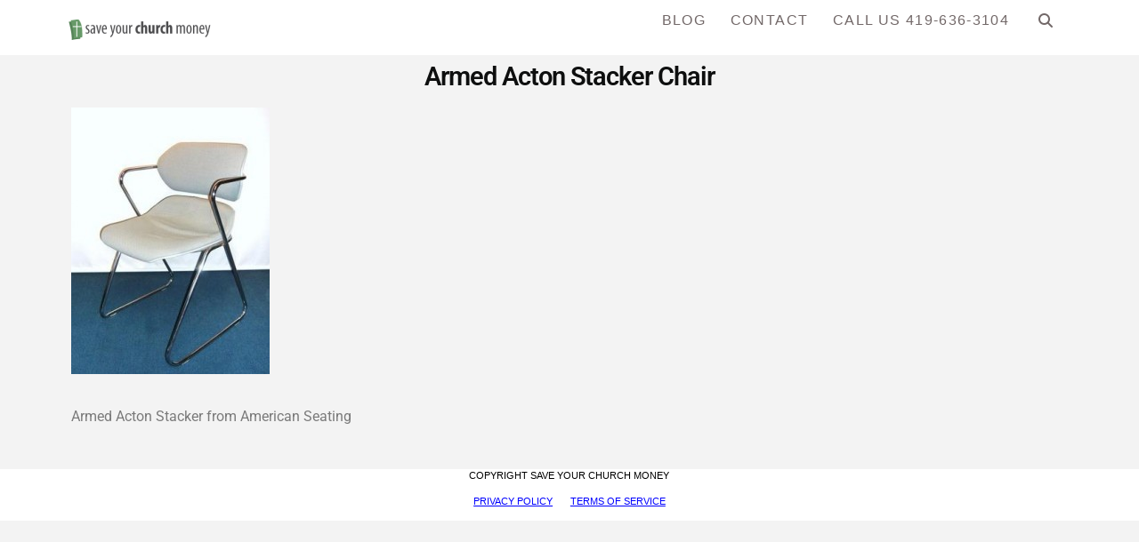

--- FILE ---
content_type: text/css
request_url: https://saveyourchurchmoney.com/wp-content/themes/x/framework/dist/css/site/stacks/ethos.css?ver=10.7.3
body_size: 195784
content:
@charset "UTF-8";article,aside,details,figcaption,figure,footer,header,hgroup,main,menu,nav,section,summary{display:block}audio,canvas,progress,video{display:inline-block;vertical-align:baseline}audio:not([controls]){display:none;height:0}html{-webkit-text-size-adjust:100%;-ms-text-size-adjust:100%}sub,sup{position:relative;font-size:75%;line-height:0;vertical-align:baseline}sup{top:-.5em}sub{bottom:-.25em}img{max-width:100%;height:auto;vertical-align:middle;border:0;-ms-interpolation-mode:bicubic}#map_canvas img{max-width:none}button,input,select,textarea{margin:0;font-size:100%;vertical-align:middle}button,input[type=button],input[type=reset],input[type=submit]{cursor:pointer;-webkit-appearance:button}input[type=search]::-webkit-search-decoration,input[type=search]::-webkit-search-cancel-button{-webkit-appearance:none}textarea{overflow:auto;vertical-align:top}iframe{border:0}.widget_nav_menu .x-framework-icon-menu{display:none}.widget_nav_menu .current-menu-item>a{position:relative}.widget_nav_menu .current-menu-item>a .x-framework-icon{display:inline-flex;margin-left:.45em}.widget_nav_menu .current-menu-item>a .x-framework-icon>svg{font-size:80%}.ilightbox-toolbar.light a.ilightbox-close:before{content:"\f00d"}.ilightbox-toolbar.light a.ilightbox-fullscreen:before{content:"\f0c8"}*,*:before,*:after{box-sizing:border-box}html{overflow-x:hidden;-webkit-tap-highlight-color:rgba(0,0,0,0)}body{margin:0;overflow-x:hidden}a{text-decoration:none}a:hover,a:active,[tabindex="-1"]{outline:0!important}.x-root{min-height:100vh}.admin-bar .x-root{min-height:calc(100vh - 32px)}@media screen and (max-width: 782px){.admin-bar .x-root{min-height:calc(100vh - 46px)}}.x-form-search-icon-wrapper{position:absolute;left:15px;top:0;display:flex;height:100%;display:block;margin-bottom:-6px;font-size:12px;line-height:1;text-decoration:inherit;color:#272727}.x-entry-thumb-icon{top:0;width:100%;height:100%}.x-recent-posts-icon{height:100%;width:100%}.x-entry-thumb-icon,.x-recent-posts-icon{display:flex;position:absolute;font-size:42px;line-height:72px;text-align:center;vertical-align:middle;border-radius:100em;opacity:0;transition:opacity .75s ease}i.x-recent-posts-icon{display:flex;justify-content:center;align-items:center}a.entry-thumb:hover .x-entry-thumb-icon,a.entry-thumb:hover .x-recent-posts-icon,a[class^=x-recent-post]:hover .x-entry-thumb-icon,a[class^=x-recent-post]:hover .x-recent-posts-icon{opacity:1}.x-shortcode-accordion-icon{position:relative;display:inline-block;bottom:.1em;margin-right:10px;font-size:74%;-webkit-font-smoothing:antialiased;transform:rotate(45deg);transition:all .3s ease}.collapsed .x-shortcode-accordion-icon{transform:rotate(0)}.site:before,.site:after,.x-site:before,.x-site:after{content:" ";display:table;width:0px}.site:after,.x-site:after{clear:both}.x-boxed-layout-active .site,.x-boxed-layout-active .x-site{margin:0 auto;overflow-x:hidden;background-color:#fff;box-shadow:0 1px 4px #00000040;box-sizing:content-box}body{line-height:1.8}.x-container.main:not(.x-row):not(.x-grid):not(.x-div):not(.x-bar-content):not(.x-slide-container-content){position:relative}.x-container.main:not(.x-row):not(.x-grid):not(.x-div):not(.x-bar-content):not(.x-slide-container-content):before{content:"";display:block;position:absolute;top:-35px;bottom:0;width:10000em;background-color:#fff;z-index:-1}.x-container>.offset{margin:35px auto}:root{--x-body-scroll-bar-size: 0px;--x-body-scroll-active-bar-size: 0px}.x-root{display:flex}.x-root .site,.x-root .x-site{flex:1 1 auto;position:relative;width:100%;min-width:1px}.x-masthead,.x-colophon{position:relative}.x-body-scroll-disabled{width:100%;width:calc(100% - var(--x-body-scroll-bar-size));position:fixed;top:0;left:0;overflow:hidden;margin-right:var(--x-body-scroll-bar-size);overscroll-behavior:contain}.x-body-scroll-disabled .x-bar-right.x-bar-fixed{right:var(--x-body-scroll-active-bar-size, 0)}@media screen and (max-width: 600px){.admin-bar.x-body-scroll-disabled{padding-top:46px}}.x-acc-item{display:flex;flex-flow:column nowrap;justify-content:flex-start;align-items:stretch;position:relative;z-index:1;transform:translate(0)}.x-acc-header{display:block;position:relative;z-index:2;margin:0;border:0;border-radius:0;padding:0;background-color:transparent;transform:translate(0)}.x-acc-header span{pointer-events:none}.x-acc-header-content{display:flex;flex-flow:row nowrap;justify-content:flex-start;align-items:center}.x-acc-header-indicator{display:flex;flex-flow:row nowrap;justify-content:center;align-items:center;line-height:1;text-align:center}.x-acc-header-text{flex:1 0 0%}.x-acc-content{position:relative;z-index:1}.x-acc-content>p:last-child,.x-acc-content>ul:last-child,.x-acc-content>ol:last-child{margin-bottom:0}.x-crumbs-list{display:flex;flex-flow:row wrap;justify-content:flex-start;align-items:center;align-content:center;margin:0!important;padding:0;list-style:none}.x-crumbs-list-item{display:inherit;flex-direction:inherit;flex-wrap:nowrap;justify-content:inherit;align-items:inherit;align-content:inherit}.x-crumbs-list-item:last-child:after{content:".";display:inline;visibility:hidden;width:0;opacity:0;pointer-events:none;speak:never}.x-crumbs-link{overflow:hidden;text-overflow:ellipsis;white-space:nowrap}.x-card{display:flex;flex-flow:row nowrap;justify-content:center;align-items:stretch}.x-card.is-flip-left .x-card-face.is-back{transform:rotateY(180deg)}.x-card.is-flip-right .x-card-face.is-back{transform:rotateY(-180deg)}.x-card.is-flip-up .x-card-face.is-back{transform:rotateX(-180deg)}.x-card.is-flip-down .x-card-face.is-back{transform:rotateX(180deg)}.x-card.is-active.is-flip-left .x-card-faces .is-front{transform:rotateY(-180deg)}.x-card.is-active.is-flip-left .x-card-faces .is-back{transform:unset}.x-card.is-active.is-flip-right .x-card-faces .is-front{transform:rotateY(180deg)}.x-card.is-active.is-flip-right .x-card-faces .is-back{transform:unset}.x-card.is-active.is-flip-up .x-card-faces .is-front{transform:rotateX(180deg)}.x-card.is-active.is-flip-up .x-card-faces .is-back{transform:unset}.x-card.is-active.is-flip-down .x-card-faces .is-front{transform:rotateX(-180deg)}.x-card.is-active.is-flip-down .x-card-faces .is-back{transform:unset}.x-card.cannot-preserve-3d .x-card-faces{transform-style:initial}.x-card.cannot-preserve-3d .x-card-face{-webkit-backface-visibility:initial;backface-visibility:initial}.x-card.cannot-preserve-3d .x-card-face.is-front{visibility:visible}.x-card.cannot-preserve-3d .x-card-face.is-back{visibility:hidden}.x-card.cannot-preserve-3d .x-text{max-width:100%}.x-card.cannot-preserve-3d[class*=is-flip] .x-card-faces,.x-card.cannot-preserve-3d[class*=is-flip] .x-card-face{transform:none}.x-card.cannot-preserve-3d.is-active .x-card-face.is-front{visibility:hidden}.x-card.cannot-preserve-3d.is-active .x-card-face.is-back{visibility:visible}.x-card.has-not-flipped .x-card-face.is-back *{box-shadow:none!important;transform:none!important;filter:none!important}.x-card-faces{display:-ms-grid;display:grid;-ms-grid-columns:1fr;-ms-grid-rows:1fr;grid-gap:0px;grid-auto-columns:0px;grid-auto-rows:0px;grid-template-columns:1fr;grid-template-rows:1fr;justify-items:stretch;align-items:stretch;flex:1 1 auto;position:relative;transform-style:preserve-3d;will-change:transform;-webkit-backface-visibility:hidden;backface-visibility:hidden}.x-card-face{display:flex;flex-flow:column nowrap;justify-content:center;align-items:center;-ms-grid-column:1;-ms-grid-column-span:1;-ms-grid-row:1;-ms-grid-row-span:1;grid-column:1/-1;grid-row:1/-1;position:relative;z-index:1;min-width:0px;max-width:100%;min-height:0px;-webkit-user-select:none;-moz-user-select:none;-ms-user-select:none;user-select:none;-webkit-backface-visibility:hidden;backface-visibility:hidden}.x-card-face [class^=x-bg][class*=lower],.x-card-face [class^=x-bg][class*=upper]{transform:translate(0)}.x-countdown{display:block}.x-countdown.has-compact-labels .x-countdown-unit-content{flex-flow:row nowrap;justify-content:center;align-items:baseline}.x-countdown.has-top-labels .x-countdown-unit-content,.x-countdown.has-bottom-labels .x-countdown-unit-content{flex-flow:column nowrap;justify-content:center;align-items:center}.x-countdown.has-top-labels .x-countdown-number{order:2}.x-countdown.has-top-labels .x-countdown-label,.x-countdown.has-bottom-labels .x-countdown-number{order:1}.x-countdown.has-bottom-labels .x-countdown-label{order:2}.x-countdown-units{display:flex;flex-flow:row wrap;justify-content:center;align-items:center}.x-countdown-unit{display:flex;flex-flow:row nowrap;justify-content:center;align-items:center}.x-countdown-unit:not(:last-child):after{display:inline;font-style:normal;line-height:1}.x-countdown-unit-content{display:flex;flex:0 0 auto}.x-countdown-number{display:flex;flex-flow:row nowrap;justify-content:center;align-items:center;width:100%}.x-countdown-digit{display:inline}.x-countdown-label{display:block}.x-statbar,.x-statbar-bar,.x-statbar-label{display:flex;position:relative}.x-statbar{flex-direction:row;justify-content:flex-start;align-items:stretch}.x-statbar-bar{flex-direction:inherit;align-items:center}.x-statbar-label{justify-content:center;align-items:center;opacity:0;pointer-events:none}.x-statbar-label.x-active{opacity:1;pointer-events:auto}.x-tabs-list{display:flex;flex-flow:row nowrap;justify-content:space-between;align-items:stretch;position:relative;z-index:2;overflow-x:auto;overflow-y:hidden;-webkit-overflow-scrolling:touch;-ms-overflow-style:none}.x-tabs-list:before,.x-tabs-list:after{content:"";display:block;width:0;height:0;visibility:hidden}.x-tabs-list ul{display:flex;flex-flow:inherit;justify-content:flex-start;align-items:stretch;flex:1 0 0%;margin:0;padding:0;list-style:none}.x-tabs-list li{display:flex;justify-content:flex-start;align-items:stretch}.x-tabs-list a,.x-tabs-list button{flex:1 0 0%;display:block;border:0;border-radius:0;background-color:transparent;white-space:nowrap}.x-tabs-list li:first-child,.x-tabs-list li:first-child a,.x-tabs-list li:first-child button{margin-left:0!important}.x-tabs-list li:last-child,.x-tabs-list li:last-child a,.x-tabs-list li:last-child button{margin-right:0!important}.x-tabs-panels{display:flex;flex-flow:row nowrap;align-items:stretch;position:relative;z-index:1}.x-tabs-panel{width:100%;flex:1 1 0%}.x-tabs-panel:not(.x-active){display:none}.x-tabs-panel :first-child{margin-top:0}.x-tabs-panel :last-child{margin-bottom:0}.x-quote{display:flex}.x-quote-content{display:flex;flex-direction:column;flex:1 1 0%}.x-quote-text :first-child{margin-top:0}.x-quote-text :last-child{margin-bottom:0}.x-quote-cite{display:flex}.x-alert{position:relative}.x-alert>button.close{float:right;border:0;padding:0;line-height:1;background:transparent}.x-alert.fade{opacity:0;transition:opacity .3s ease}.x-alert.fade.in{opacity:1}.x-global-block{position:relative}[data-x-single-anim]{animation-duration:.3s;animation-fill-mode:forwards;animation-timing-function:cubic-bezier(.4,0,.2,1)}[data-x-single-anim][class*=secondary]{animation-duration:.45s}@keyframes x-slide-top{33%{opacity:0;transform:none}34%{opacity:0;transform:translateY(-100%)}to{opacity:1;transform:translate(0)}}@keyframes x-slide-left{33%{opacity:0;transform:none}34%{opacity:0;transform:translate(-50%)}to{opacity:1;transform:translate(0)}}@keyframes x-slide-right{33%{opacity:0;transform:none}34%{opacity:0;transform:translate(50%)}to{opacity:1;transform:translate(0)}}@keyframes x-slide-bottom{33%{opacity:0;transform:none}34%{opacity:0;transform:translateY(100%)}to{opacity:1;transform:translate(0)}}@keyframes x-scale-up{33%{opacity:0;transform:none}34%{opacity:0;transform:scale(0)}to{opacity:1;transform:scale(1)}}@keyframes x-scale-down{33%{opacity:0;transform:none}34%{opacity:0;transform:scale(1.5)}to{opacity:1;transform:scale(1)}}@keyframes x-flip-x{33%{opacity:0;transform:none}34%{opacity:0;transform:perspective(125px) rotateX(-180deg)}to{opacity:1;transform:perspective(125px) rotateX(0)}}@keyframes x-flip-y{33%{opacity:0;transform:none}34%{opacity:0;transform:perspective(125px) rotateY(-180deg)}to{opacity:1;transform:perspective(125px) rotateY(0)}}.x-testimonial{display:flex;flex-wrap:nowrap;min-width:1px}.x-testimonial-content{display:flex;flex-flow:column nowrap;flex:1 1 auto;min-width:1px}.x-testimonial-text :first-child{margin-top:0}.x-testimonial-text :last-child{margin-bottom:0}.x-testimonial-cite{display:flex;flex-wrap:nowrap;min-width:1px}.x-testimonial-cite-content{flex:1 1 auto;min-width:1px}.x-testimonial-cite-text{display:block}.x-section{display:block;position:relative}.x-div{display:block;position:relative;width:auto;min-width:0;max-width:none;height:auto;min-height:0;max-height:none;margin:0;border:0;border-radius:0;padding:0}.x-row{display:flex;position:relative;flex-flow:row nowrap;justify-content:center;align-items:stretch;width:auto;min-width:0;max-width:none;height:auto;min-height:0;max-height:none;margin:0;border:0;border-radius:0;padding:0}.x-row-inner{display:flex;flex-wrap:wrap;flex-grow:1;flex-shrink:1;flex-basis:auto;min-width:0;min-height:0}.x-col{flex-grow:0;flex-shrink:1;flex-basis:auto;display:block;position:relative;width:auto;min-width:0;max-width:100%;height:auto;min-height:0;max-height:none;margin:0;border:0;border-radius:0;padding:0}.x-grid{display:grid;grid-auto-columns:auto;grid-auto-rows:auto;position:relative;width:auto;min-width:0;max-width:none;height:auto;min-height:0;max-height:none;margin:0;border:0;border-radius:0;padding:0}.x-cell{display:block;position:relative;width:auto;min-width:0;max-width:100%;height:auto;min-height:0;max-height:none;margin:0;border:0;border-radius:0;padding:0}.x-slide-container-viewport{overflow:hidden;width:100%;touch-action:pan-y}.x-slide-container-viewport *{touch-action:manipulation}.x-slide-container-viewport.can-drag{cursor:grab}.x-slide-container-viewport.can-drag *{-webkit-touch-callout:none;-webkit-user-select:none;-khtml-user-select:none;-moz-user-select:none;-ms-user-select:none;user-select:none}.x-slide-container-viewport.can-drag.is-drag{cursor:grabbing}.x-slide-container-viewport.show-outlines:before{content:"";display:block;position:absolute;z-index:10;inset:0;outline:8px solid #00adff;outline-offset:-8px}.x-slide-container-viewport.show-outlines .x-slide-container-content:before{content:"";display:block;position:absolute;z-index:10;inset:0;outline:8px solid #f31773;outline-offset:-8px}.x-slide-container-content{position:relative;margin-left:auto;margin-right:auto}.x-slide-container-content.has-adaptive-height{transition-duration:var(--x-slide-container-transition-duration, 1s);transition-property:height;transition-timing-function:var(--x-slide-container-transition-timing-function, cubic-bezier(.4, 0, .2, 1))}.x-slide-container-content.has-adaptive-height .x-slide-container{height:100%}.x-slide-container-content,.x-slide-container-content .x-slide-container{height:100%!important}.x-slide-container{display:block;position:relative;width:100%;min-width:0;max-width:100%;height:auto;min-height:0;max-height:none;margin:0;border:0;border-radius:0;padding:0;will-change:transform}.x-slide-container.is-inline{display:flex;flex-flow:row nowrap;justify-content:flex-start;gap:var(--x-slide-container-gap, 1rem);transition-duration:var(--x-slide-container-transition-duration, 1s);transition-property:transform;transition-timing-function:var(--x-slide-container-transition-timing-function, cubic-bezier(.4, 0, .2, 1))}.x-slide-container.is-stacked{display:grid;grid-gap:0;grid-template-columns:1fr;grid-template-rows:1fr}.x-slide{display:block;position:relative;width:auto;min-width:0;max-width:100%;height:auto;min-height:0;max-height:none;margin:0;border:0;border-radius:0;padding:0}.x-slide-container .x-slide{transition-duration:var(--x-slide-container-transition-duration, 1s);transition-timing-function:var(--x-slide-container-transition-timing-function, cubic-bezier(.4, 0, .2, 1))}.x-slide-container-viewport:not(.is-ready) .x-slide{opacity:0!important}.x-slide-container.is-inline.is-paged .x-slide{flex-grow:1;flex-shrink:0;flex-basis:calc((100% / var(--x-slides-per-page, 1)) - (var(--x-slide-container-gap, 1rem) * (1 - (1 / var(--x-slides-per-page, 1)))))}.x-slide-container.is-inline.is-auto .x-slide{flex-grow:0;flex-shrink:0;flex-basis:auto}.x-slide-container.is-stacked .x-slide{grid-column:1/-1;grid-row:1/-1}.x-slide-container.is-stacked .x-slide:not([class*=x-effect-e]),.x-slide-container.is-stacked .x-slide.x-effect-opacity{opacity:0!important}.x-slide-container.is-stacked .x-slide.is-current-slide:not([class*=x-effect-e]),.x-slide-container.is-stacked .x-slide.is-current-slide.x-effect-opacity{opacity:1!important}.x-slide img{-webkit-user-select:none;-moz-user-select:none;-ms-user-select:none;user-select:none}.x-slide-pagination{display:flex;flex-wrap:nowrap;align-content:center;align-items:center;flex-grow:0;flex-shrink:0;flex-basis:auto;margin:0;border:0;border-radius:0;padding:0;line-height:1;list-style:none}.x-slide-pagination.is-row{flex-direction:row}.x-slide-pagination.is-column{flex-direction:column}.x-slide-pagination li{display:block;flex-grow:0;flex-shrink:0;flex-basis:auto;position:relative;margin:0;border:0;padding:0;background-color:var(--x-slide-pagination-item-bgc, black);list-style:none;user-select:none;cursor:default}.x-slide-pagination li.is-active{background-color:var(--x-slide-pagination-item-bgc-alt, rgba(0, 0, 0, .25))}@media (hover: hover){.x-slide-pagination li:hover{background-color:var(--x-slide-pagination-item-bgc-alt, rgba(0, 0, 0, .25))}}.x-paginate{display:flex;flex-flow:row nowrap;justify-content:flex-start;align-items:center;align-content:center}.x-paginate.is-empty{display:none!important}.x-paginate-inner{display:flex;flex-flow:row wrap;align-items:center;align-content:center;flex:1 1 0%}.x-paginate-inner>*{display:flex;flex-flow:row nowrap;justify-content:center;align-items:center;flex-shrink:1;flex-basis:auto;line-height:1;text-align:center}.x-paginate-inner .dots,.x-paginate-inner .current{cursor:not-allowed}.x-the-content.entry-content{margin-top:0!important;margin-bottom:0!important}.x-the-content.entry-content>:first-child{margin-top:0!important}.x-the-content.entry-content>:last-child{margin-bottom:0!important}[class*=woocommerce] .x-wc-products .cross-sells,[class*=woocommerce] .x-wc-products .related,[class*=woocommerce] .x-wc-products .upsells{float:none;clear:none;width:100%}[class*=woocommerce] div.x-wc-product-gallery div.woocommerce-product-gallery{float:none;width:100%}[class*=woocommerce] .pswp{z-index:999999999}[class*=woocommerce] .x-wc-add-to-cart-form form{margin:0}.x-wc-shop-sort{display:flex;flex-flow:row nowrap;justify-content:space-between;align-items:center}.x-wc-shop-sort .woocommerce-ordering,.x-wc-shop-sort .woocommerce-result-count{float:none;margin:0}.x-content-area .woocommerce-Reviews-title{margin-top:0}.x-video{margin-bottom:2.15em}.x-video .x-video-inner{position:relative;padding-bottom:56.25%;height:0;overflow:hidden}.x-video .x-video-inner.five-by-three{padding-bottom:60%}.x-video .x-video-inner.five-by-four{padding-bottom:80%}.x-video .x-video-inner.four-by-three{padding-bottom:75%}.x-video .x-video-inner.three-by-two{padding-bottom:66.67%}.x-video .x-video-inner embed,.x-video .x-video-inner iframe,.x-video .x-video-inner img,.x-video .x-video-inner object,.x-video .x-video-inner video{display:block!important;position:absolute!important;top:0!important;left:0!important;width:100%;height:100%;margin:0!important}.x-video.bg,.x-video.x-video-bg{margin:0}.x-video.bg,.x-video.bg .x-video-inner,.x-video.x-video-bg,.x-video.x-video-bg .x-video-inner{position:absolute;transition:opacity 1s ease;top:0;left:0;width:100%;height:100%;margin:0;padding:0;overflow:hidden}.x-video.bg.poster,.x-video.x-video-bg.poster{background-size:cover;background-position:50% 50%;background-repeat:no-repeat}.x-icon{display:inline-flex;flex-flow:row nowrap!important;justify-content:center!important;align-items:center!important;width:auto;height:auto;line-height:inherit;text-align:center}.x-icon>svg{fill:currentColor;width:1em;height:1em}.x-icon:before{display:block!important;position:static!important;inset:auto!important;width:inherit!important;height:inherit!important;margin:0!important;line-height:inherit!important;text-align:inherit!important}.x-framework-icon,.x-framework-icon.x-form-search-icon{height:100%;align-items:center;justify-content:center;display:inline-flex;transition-duration:inherit;transition:inherit}.x-framework-icon>svg{width:1em;height:1em;font-size:inherit;fill:currentColor;transition-duration:inherit;transition:inherit}.x-anchor{overflow:hidden;display:inline-flex;flex-flow:column nowrap;justify-content:stretch;position:relative;min-width:1px;text-decoration:none;cursor:pointer}button.x-anchor,button.x-anchor:hover{padding:0;background-color:transparent;margin-bottom:0;text-shadow:none}.x-anchor-content{overflow:hidden;display:flex;flex:1 0 auto;position:relative;height:100%;border-radius:inherit;transform:translate(0)}.x-anchor-text{flex-shrink:1;min-width:1px;max-width:100%}.x-anchor-text-primary,.x-anchor-text-secondary{position:relative;display:block}div.x-anchor-text-primary *,div.x-anchor-text-secondary *{display:block!important;margin:0!important;border:0!important;padding:0!important;font-family:inherit!important;font-size:1em!important;font-style:inherit!important;font-weight:inherit!important;letter-spacing:inherit!important;line-height:inherit!important;text-align:inherit!important;text-decoration:none!important;text-shadow:none!important;text-transform:inherit!important;color:inherit!important;background-color:transparent!important;box-shadow:none!important}.x-anchor-sub-indicator{position:relative;display:inline-flex;width:auto;height:auto;letter-spacing:0;line-height:1;text-align:center}.x-anchor-sub-indicator:before{display:inherit;width:inherit;height:inherit;line-height:inherit;text-align:inherit}li:not(.menu-item-has-children)>.x-anchor .x-anchor-sub-indicator{display:none;visibility:hidden;speak:never}.x-anchor-content.is-int{position:absolute;inset:0;pointer-events:none}.x-anchor.has-int-content .x-anchor-content[class*=in-scale-up].is-int{opacity:0;transform:scale(0)}@media (hover){.x-anchor.has-int-content:hover .x-anchor-content[class*=in-scale-up].is-int,.x-anchor.has-int-content:focus .x-anchor-content[class*=in-scale-up].is-int{opacity:1;transform:scale(1)}.x-anchor.has-int-content:hover .x-anchor-content.x-anchor-content-out-slide-top-in-scale-up:not(.is-int),.x-anchor.has-int-content:focus .x-anchor-content.x-anchor-content-out-slide-top-in-scale-up:not(.is-int){transform:translateY(-100%)}.x-anchor.has-int-content:hover .x-anchor-content.x-anchor-content-out-slide-left-in-scale-up:not(.is-int),.x-anchor.has-int-content:focus .x-anchor-content.x-anchor-content-out-slide-left-in-scale-up:not(.is-int){transform:translate(-100%)}.x-anchor.has-int-content:hover .x-anchor-content.x-anchor-content-out-slide-right-in-scale-up:not(.is-int),.x-anchor.has-int-content:focus .x-anchor-content.x-anchor-content-out-slide-right-in-scale-up:not(.is-int){transform:translate(100%)}.x-anchor.has-int-content:hover .x-anchor-content.x-anchor-content-out-slide-bottom-in-scale-up:not(.is-int),.x-anchor.has-int-content:focus .x-anchor-content.x-anchor-content-out-slide-bottom-in-scale-up:not(.is-int){transform:translateY(100%)}}.x-bar{position:relative}.x-bar,.x-bar-scroll,.x-bar-scroll-outer,.x-bar-scroll-inner,.x-bar-content{display:flex}.x-bar,.x-bar-scroll,.x-bar-scroll-outer,.x-bar-scroll-inner{justify-content:space-between}.x-bar-h,.x-bar-h .x-bar-scroll,.x-bar-h .x-bar-scroll-outer,.x-bar-h .x-bar-scroll-inner{flex-direction:row}.x-bar-v,.x-bar-v .x-bar-scroll,.x-bar-v .x-bar-scroll-outer,.x-bar-v .x-bar-scroll-inner{flex-direction:column}.x-bar-scroll,.x-bar-scroll-outer,.x-bar-scroll-inner,.x-bar-content:not(.x-container){flex-grow:1;flex-shrink:0;flex-basis:auto}.x-bar-content{z-index:5}.x-bar-content.x-container{flex-grow:0;flex-shrink:1}.x-bar,.x-bar-scroll,.x-bar-scroll-outer,.x-bar-scroll-inner,.x-bar-content,.x-bar-container{min-width:1px}.x-bar-space{flex-shrink:0}.x-bar-space-right{-webkit-order:9999;order:9999}.x-bar-outer-spacers:before,.x-bar-outer-spacers:after{content:"";flex-grow:0;flex-shrink:0;display:block;pointer-events:none;visibility:hidden}.x-bar-scroll{position:relative;width:100%!important;height:100%!important}.x-bar-scroll .ps__rail-x,.x-bar-scroll .ps__rail-y{z-index:10}.x-bar-scroll-outer,.x-bar-scroll-inner{width:100%!important;height:100%!important}.x-bar-scroll-outer{overflow:hidden!important}.x-bar-scroll-inner{box-sizing:content-box!important;-webkit-overflow-scrolling:touch!important;-ms-overflow-style:-ms-autohiding-scrollbar!important}.x-bar-h .x-bar-scroll-inner{overflow-x:scroll!important;overflow-y:hidden!important;padding:0 0 50px!important}.x-bar-v .x-bar-scroll-inner{overflow-x:hidden!important;overflow-y:scroll!important;padding:0 50px 0 0!important}.x-bar-scroll-button{display:block;position:absolute;z-index:9999;top:50%;margin:0;border:0;border-radius:0;padding:0;line-height:1;text-align:center;opacity:1;box-shadow:none;transform:translateY(-50%);outline:0;pointer-events:auto}.x-bar-scroll-button .x-icon{display:block;width:auto;height:1em;margin:auto;transform:translateZ(0)}.x-bar-scroll-button:not(.is-active){pointer-events:none}.x-bar-scroll-button.is-bck:not(.is-active){opacity:0;transform:translate(-100%,-50%)}.x-bar-scroll-button.is-fwd:not(.is-active){opacity:0;transform:translate(100%,-50%)}.x-bar-absolute{position:absolute}.x-bar-fixed{position:fixed}.x-bar-bottom{bottom:0}.x-bar-left{top:0;left:0;bottom:0}.x-bar-right{top:0;right:0;bottom:0}@media screen and (min-width: 783px){.admin-bar .x-bar-left,.admin-bar .x-bar-right{top:32px}}@media screen and (min-width: 601px) and (max-width: 782px){.admin-bar .x-bar-left,.admin-bar .x-bar-right{top:46px}}.x-bar-h .x-bar-container{height:inherit}.x-bar-v .x-bar-container{width:inherit}.x-bar-container{display:flex;position:relative}.x-bar-top{width:100%}.x-bar-is-initially-hidden{opacity:0;pointer-events:none}.x-bar-is-initially-hidden:not(.x-bar-is-visible){visibility:hidden}[class^=x-bg]{overflow:hidden;position:absolute;top:0;left:0;width:100%;height:100%;border-radius:inherit;pointer-events:none}[class^=x-bg][data-x-params*=parallax]{opacity:0}[class^=x-bg] img{display:block;width:100%;height:100%}[class^=x-bg] video{object-fit:cover}.x-bg{z-index:-1}[class*=x-bg-layer-lower]{z-index:1}[class*=x-bg-layer-upper]{z-index:2}.x-collapsed{display:none}.x-collapsing{overflow:hidden!important;height:0}.x-mini-cart ul{margin:0!important;padding:0!important;list-style:none!important}.x-mini-cart li:before,.x-mini-cart li:after{content:" ";display:table;width:0px}.x-mini-cart li:after{clear:both}.x-mini-cart a:not(.x-anchor){display:block}.x-mini-cart a:not(.x-anchor):focus{outline:0}.x-mini-cart img{float:left;display:block;margin:0}.x-mini-cart .remove{float:right;text-align:center!important}.x-mini-cart .quantity{display:block;margin:0!important}.x-mini-cart .total{margin:0}.x-mini-cart .total strong{font-weight:inherit}.x-mini-cart .buttons{display:flex;flex-wrap:wrap;flex-direction:row;margin:0}.x-mini-cart .widget_shopping_cart_content{display:flex;flex-direction:column}.rtl .x-mini-cart img{float:right}.rtl .x-mini-cart .remove{float:left}.x-dropdown{visibility:hidden;position:absolute;margin:0;padding:0;opacity:0;transform:translateY(5%);pointer-events:none;z-index:9999}.x-dropdown:not(.x-active){display:none}.x-dropdown[data-x-stem*=u]{transform:translateY(-5%)}.x-dropdown.x-active{visibility:visible;pointer-events:auto}.x-dropdown.x-active-animate{opacity:1;transform:none}ul.x-dropdown,ol.x-dropdown{list-style:none}.menu-item-has-children{position:relative}.x-frame{width:100%}.x-frame-inner{position:relative;z-index:1;padding-bottom:56.25%;height:0;overflow:hidden}.x-frame-inner video,.x-frame-inner>div,.x-frame-inner>embed,.x-frame-inner>iframe,.x-frame-inner>img,.x-frame-inner>object,.x-frame-inner>.x-map iframe,.x-frame-inner>.x-video iframe,.x-frame-inner>.x-video .mejs-poster img{display:block!important;position:absolute!important;top:0!important;left:0!important;width:100%!important;height:100%!important;margin:0!important}.x-graphic{display:inline-flex;flex-flow:row nowrap;justify-content:flex-start;align-items:flex-start;flex-shrink:0;position:relative;letter-spacing:0;line-height:1;z-index:2}.x-graphic-child{position:relative}.x-graphic-icon,.x-graphic-icon.x-icon{display:inline-flex}.x-graphic-image,.x-graphic-image.x-image{display:block}.x-graphic-icon,.x-graphic-icon.x-icon{font-size:1em}.x-graphic-primary:not(:only-child),.x-graphic-secondary{-webkit-backface-visibility:hidden;backface-visibility:hidden}.x-graphic-primary:not(:only-child){opacity:1;z-index:2}.x-graphic-secondary{position:absolute;top:0;left:0;opacity:0;z-index:1}.x-scale-up.x-graphic-primary:not(:only-child){transform:scale(1)}.x-scale-up.x-graphic-secondary{transform:scale(.35)}.x-scale-down.x-graphic-primary:not(:only-child){transform:scale(1)}.x-scale-down.x-graphic-secondary{transform:scale(1.5)}.x-flip-x.x-graphic-primary:not(:only-child){transform:perspective(100px) rotateX(0)}.x-flip-x.x-graphic-secondary{transform:perspective(100px) rotateX(-180deg)}.x-flip-y.x-graphic-primary:not(:only-child){transform:perspective(100px) rotateY(0)}.x-flip-y.x-graphic-secondary{transform:perspective(100px) rotateY(-180deg)}.has-graphic .x-graphic-primary:not(:only-child)[class*=active],.has-graphic[class*=active] .x-graphic-primary:not(:only-child){opacity:0}.has-graphic .x-graphic-primary:not(:only-child)[class*=active].x-scale-up,.has-graphic[class*=active] .x-graphic-primary:not(:only-child).x-scale-up{transform:scale(1.5)}.has-graphic .x-graphic-primary:not(:only-child)[class*=active].x-scale-down,.has-graphic[class*=active] .x-graphic-primary:not(:only-child).x-scale-down{transform:scale(.35)}.has-graphic .x-graphic-primary:not(:only-child)[class*=active].x-flip-x,.has-graphic[class*=active] .x-graphic-primary:not(:only-child).x-flip-x{transform:perspective(100px) rotateX(180deg)}.has-graphic .x-graphic-primary:not(:only-child)[class*=active].x-flip-y,.has-graphic[class*=active] .x-graphic-primary:not(:only-child).x-flip-y{transform:perspective(100px) rotateY(180deg)}@media (hover){.has-graphic:hover .x-graphic-primary:not(:only-child),[data-x-effect-provider*=effects]:hover .x-graphic-primary:not(:only-child){opacity:0}.has-graphic:hover .x-graphic-primary:not(:only-child).x-scale-up,[data-x-effect-provider*=effects]:hover .x-graphic-primary:not(:only-child).x-scale-up{transform:scale(1.5)}.has-graphic:hover .x-graphic-primary:not(:only-child).x-scale-down,[data-x-effect-provider*=effects]:hover .x-graphic-primary:not(:only-child).x-scale-down{transform:scale(.35)}.has-graphic:hover .x-graphic-primary:not(:only-child).x-flip-x,[data-x-effect-provider*=effects]:hover .x-graphic-primary:not(:only-child).x-flip-x{transform:perspective(100px) rotateX(180deg)}.has-graphic:hover .x-graphic-primary:not(:only-child).x-flip-y,[data-x-effect-provider*=effects]:hover .x-graphic-primary:not(:only-child).x-flip-y{transform:perspective(100px) rotateY(180deg)}}.has-graphic .x-graphic-secondary[class*=active],.has-graphic[class*=active] .x-graphic-secondary{opacity:1}.has-graphic .x-graphic-secondary[class*=active].x-scale-up,.has-graphic[class*=active] .x-graphic-secondary.x-scale-up,.has-graphic .x-graphic-secondary[class*=active].x-scale-down,.has-graphic[class*=active] .x-graphic-secondary.x-scale-down{transform:scale(1)}.has-graphic .x-graphic-secondary[class*=active].x-flip-x,.has-graphic[class*=active] .x-graphic-secondary.x-flip-x{transform:perspective(100px) rotateX(0)}.has-graphic .x-graphic-secondary[class*=active].x-flip-y,.has-graphic[class*=active] .x-graphic-secondary.x-flip-y{transform:perspective(100px) rotateY(0)}@media (hover){.has-graphic:hover .x-graphic-secondary,[data-x-effect-provider*=effects]:hover .x-graphic-secondary{opacity:1}.has-graphic:hover .x-graphic-secondary.x-scale-up,[data-x-effect-provider*=effects]:hover .x-graphic-secondary.x-scale-up,.has-graphic:hover .x-graphic-secondary.x-scale-down,[data-x-effect-provider*=effects]:hover .x-graphic-secondary.x-scale-down{transform:scale(1)}.has-graphic:hover .x-graphic-secondary.x-flip-x,[data-x-effect-provider*=effects]:hover .x-graphic-secondary.x-flip-x{transform:perspective(100px) rotateX(0)}.has-graphic:hover .x-graphic-secondary.x-flip-y,[data-x-effect-provider*=effects]:hover .x-graphic-secondary.x-flip-y{transform:perspective(100px) rotateY(0)}}.x-image{display:inline-block;line-height:1;vertical-align:middle}@media all and (-ms-high-contrast: none),(-ms-high-contrast: active){.x-image{min-height:0%}}.x-image img{display:block;max-width:100%;height:auto;vertical-align:bottom;border:0;-ms-interpolation-mode:bicubic}a.x-image{cursor:pointer}a.x-image:focus{outline:0}.x-image-preserve-ratio img{width:auto!important;height:auto!important;max-width:100%!important;max-height:100%!important}.x-image-preserve-ratio img[src*=".svg"]{height:100%!important}.x-line{display:block;width:0;height:0;margin:0;border:0;padding:0}.x-menu,.x-menu .sub-menu{margin:0;padding:0;list-style:none}.x-menu,.x-menu li{min-width:1px}.x-has-sub{position:relative}.x-menu-modal .x-anchor,.x-menu-layered .x-anchor,.x-menu-dropdown .x-anchor,.x-menu-collapsed .x-anchor,.x-menu-inline .x-dropdown .x-anchor{display:flex}.x-menu-modal li:before,.x-menu-modal li:after,.x-menu-layered li:before,.x-menu-layered li:after,.x-menu-collapsed li:before,.x-menu-collapsed li:after{content:"";display:table}.x-menu-modal li:after,.x-menu-layered li:after,.x-menu-collapsed li:after{clear:both}.x-bar-v .x-menu-collapsed,.x-bar-v .x-menu-collapsed>li{width:inherit}.x-menu-inline{display:flex}.x-menu-inline>li{display:flex;flex-direction:inherit;justify-content:inherit;align-items:inherit}.x-menu-layered{overflow:hidden;position:relative}.x-menu-layered .menu-item-has-children{position:static}.x-menu-layered ul{position:absolute;top:0;left:0;right:0;pointer-events:none}.x-menu-layered li{pointer-events:none}.x-menu-layered .x-anchor{opacity:0;transform:translate(25px);pointer-events:none}.x-prev-layer>li>.x-anchor{transform:translate(-25px)}.x-current-layer>li>.x-anchor{opacity:1;transform:translate(0);pointer-events:auto}.x-modal-content-scroll-area{width:100%;height:100%;position:fixed;overflow:hidden;top:0;left:0;display:flex;flex-flow:column nowrap;justify-content:space-between;align-items:center;flex-wrap:wrap}.x-modal-content-scroll-area:before,.x-modal-content-scroll-area:after{content:"";display:block;flex-grow:0;flex-shrink:0;flex-basis:auto}.x-modal{visibility:hidden;position:fixed;inset:0;opacity:0;pointer-events:none;z-index:99999999}.x-modal.x-active{visibility:visible;opacity:1;pointer-events:auto}.x-modal.x-active .x-modal-content-scroll-area{overflow:auto}.x-modal-bg{display:block;position:fixed;inset:0;z-index:-1}.x-modal-close{display:block;position:fixed;width:1em;height:1em;margin:0;border:0;padding:0;line-height:1em;text-align:center;background-color:transparent;opacity:0;transform:scale(0);z-index:3}.x-modal-close span{display:block}.x-modal-close svg{display:block;width:1em;height:1em;margin:auto;font-size:1em;fill:currentColor}.x-modal.x-active .x-modal-close{opacity:1;transform:scale(1)}.x-modal-close-top{top:0}.x-modal-close-left{left:0}.x-modal-close-right{right:var(--x-body-scroll-active-bar-size)}.x-modal-close-bottom{bottom:0}.admin-bar .x-modal-close-top{top:32px}@media screen and (max-width: 782px){.admin-bar .x-modal-close-top{top:46px}}@media screen and (max-width: 600px){.admin-bar .x-modal-close-top{top:0}}.x-modal-content{position:relative;flex-grow:0;flex-shrink:0;flex-basis:auto;z-index:2;width:100%;margin:0 auto;transform:translateY(-15px)}.x-modal.x-active .x-modal-content{transform:translate(0)}.admin-bar .x-modal,.admin-bar .x-modal-bg,.admin-bar .x-modal-content-scroll-area{top:32px}@media screen and (max-width: 782px){.admin-bar .x-modal,.admin-bar .x-modal-bg,.admin-bar .x-modal-content-scroll-area{top:46px}}@media screen and (max-width: 600px){.admin-bar .x-modal,.admin-bar .x-modal-bg,.admin-bar .x-modal-content-scroll-area{top:0}}.x-off-canvas{overflow-x:hidden;overflow-y:hidden;visibility:hidden;position:fixed;inset:0;pointer-events:none;z-index:99999998}.x-off-canvas.x-active{visibility:visible;pointer-events:auto}.x-off-canvas-bg{display:block;position:absolute;inset:0;opacity:0;z-index:1;transform:translate(0)}.x-off-canvas.x-active .x-off-canvas-bg{opacity:1}.x-off-canvas-close{display:block;position:absolute;top:0;margin:0;border:0;padding:0;line-height:1;text-align:center;background-color:transparent;opacity:0;transform:scale(0);z-index:3}.x-off-canvas-close span{display:block}.x-off-canvas-close svg{display:block;width:1em;height:1em;margin:auto;font-size:1em;fill:currentColor}.x-off-canvas.x-active .x-off-canvas-close{opacity:1;transform:scale(1)}.x-off-canvas-content{position:absolute;overflow:auto;top:0;bottom:0;width:100%;height:100%;z-index:2}.x-off-canvas.x-active .x-off-canvas-content{transform:translate(0)}.x-off-canvas-close-left{left:0}.x-off-canvas-close-right{right:var(--x-body-scroll-active-bar-size)}.x-off-canvas-content-left{left:0;transform:translate(-115%)}.x-off-canvas-content-right{right:0;transform:translate(115%)}.admin-bar .x-off-canvas{top:32px}@media screen and (max-width: 782px){.admin-bar .x-off-canvas{top:46px}}@media screen and (max-width: 600px){.admin-bar .x-off-canvas{top:0}}[data-x-particle]{display:block;position:absolute;opacity:0;pointer-events:none;speak:never;z-index:0}[data-x-particle] span{display:block;position:absolute;inset:0;border-radius:inherit;background-color:currentColor}[data-x-particle*=inside][data-x-particle*=t_]{top:0}[data-x-particle*=inside][data-x-particle*=_l]{left:0}[data-x-particle*=inside][data-x-particle*=_r]{right:0}[data-x-particle*=inside][data-x-particle*=b_]{bottom:0}[data-x-particle*=inside][data-x-particle*=c_]:not([data-x-particle*=c_c]){top:0;bottom:0;margin-top:auto;margin-bottom:auto}[data-x-particle*=inside][data-x-particle*=_c]:not([data-x-particle*=c_c]){left:0;right:0;margin-left:auto;margin-right:auto}[data-x-particle*=inside][data-x-particle*=c_c]{top:50%;left:50%}[data-x-particle*=overlap][data-x-particle*=t_]{top:0%}[data-x-particle*=overlap][data-x-particle*=c_]{top:50%}[data-x-particle*=overlap][data-x-particle*=b_]{top:100%}[data-x-particle*=overlap][data-x-particle*=_l]{left:0%}[data-x-particle*=overlap][data-x-particle*=_c]{left:50%}[data-x-particle*=overlap][data-x-particle*=_r]{left:100%}[data-x-particle~=scale-x_y]{transform:scale(0)}[data-x-particle~=scale-x]{transform:scaleX(0)}[data-x-particle~=scale-y]{transform:scaleY(0)}[data-x-particle*=overlap],[data-x-particle*=inside][data-x-particle*=c_c]{transform:translate(-50%,-50%)}[data-x-particle*=overlap][data-x-particle~=scale-x_y],[data-x-particle*=inside][data-x-particle*=c_c][data-x-particle~=scale-x_y]{transform:translate(-50%,-50%) scale(0)}[data-x-particle*=overlap][data-x-particle~=scale-x],[data-x-particle*=inside][data-x-particle*=c_c][data-x-particle~=scale-x]{transform:translate(-50%,-50%) scaleX(0)}[data-x-particle*=overlap][data-x-particle~=scale-y],[data-x-particle*=inside][data-x-particle*=c_c][data-x-particle~=scale-y]{transform:translate(-50%,-50%) scaleY(0)}.has-particle [data-x-particle][class*=active],.has-particle:hover [data-x-particle],.has-particle.x-active [data-x-particle],[data-x-effect-provider*=particles]:hover [data-x-particle]{opacity:1}.has-particle [data-x-particle][class*=active][data-x-particle*=scale],.has-particle:hover [data-x-particle][data-x-particle*=scale],.has-particle.x-active [data-x-particle][data-x-particle*=scale],[data-x-effect-provider*=particles]:hover [data-x-particle][data-x-particle*=scale]{transform:scale(1)}.has-particle [data-x-particle][class*=active][data-x-particle*=scale][data-x-particle*=overlap],.has-particle [data-x-particle][class*=active][data-x-particle*=scale][data-x-particle*=inside][data-x-particle*=c_c],.has-particle:hover [data-x-particle][data-x-particle*=scale][data-x-particle*=overlap],.has-particle:hover [data-x-particle][data-x-particle*=scale][data-x-particle*=inside][data-x-particle*=c_c],.has-particle.x-active [data-x-particle][data-x-particle*=scale][data-x-particle*=overlap],.has-particle.x-active [data-x-particle][data-x-particle*=scale][data-x-particle*=inside][data-x-particle*=c_c],[data-x-effect-provider*=particles]:hover [data-x-particle][data-x-particle*=scale][data-x-particle*=overlap],[data-x-effect-provider*=particles]:hover [data-x-particle][data-x-particle*=scale][data-x-particle*=inside][data-x-particle*=c_c]{transform:translate(-50%,-50%) scale(1)}.x-rating{display:inline-flex;min-width:1px}.x-rating-graphic{display:flex;flex-flow:row nowrap;justify-content:space-between;align-items:center;min-width:1px;letter-spacing:0!important;line-height:1!important}.x-rating-text{min-width:1px}.x-search{display:flex;align-items:center;margin:0;border:0;padding:0;cursor:text}.x-search:focus{outline:0}.x-search-btn{display:block;flex-shrink:0;margin:0;border:0;padding:0;line-height:1;background-color:transparent;cursor:pointer}.x-search-btn:focus{outline:0}.x-search-btn svg{display:block;width:1em;height:1em;margin:0 auto;line-height:inherit;stroke:currentColor}.x-search-btn-submit{order:1}.x-search-btn-clear{order:3;visibility:hidden;pointer-events:none}.x-search-has-content .x-search-btn-clear{visibility:visible;pointer-events:auto}.x-search-input{flex-grow:1;order:2;width:100%;min-width:1px;height:auto!important;border:0!important;padding:0!important;background-color:transparent!important;box-shadow:none!important;-webkit-appearance:none;-moz-appearance:none;appearance:none}.x-search-input::-ms-clear{display:none}.x-search-input::-webkit-input-placeholder{color:currentColor;opacity:1}.x-search-input::-moz-placeholder{color:currentColor;opacity:1}.x-search-input:-ms-input-placeholder{color:currentColor;opacity:1}[class*=x-separator]{display:block;position:absolute;z-index:-1;left:0;right:0;margin:0 auto}[class*=x-separator][class*=top]{top:0;transform:translateY(-100%)}[class*=x-separator][class*=bottom]{bottom:0;transform:translateY(100%)}[class*=x-separator] svg{display:block;width:100%;height:100%;margin:0}[data-x-stem]{inset:auto}[data-x-stem*=d]{top:100%}[data-x-stem*=l]{right:0}[data-x-stem*=r]{left:0}[data-x-stem*=u]{bottom:100%}[data-x-stem*=d][data-x-stem-menu-top*=h]{top:0}[data-x-stem*=l][data-x-stem-menu-top*=h]{right:100%}[data-x-stem*=r][data-x-stem-menu-top*=h]{left:100%}[data-x-stem*=u][data-x-stem-menu-top*=h]{bottom:0}[data-x-stem*=d][data-x-stem-root*=h]{top:0}[data-x-stem*=l][data-x-stem-root*=h]{right:100%}[data-x-stem*=r][data-x-stem-root*=h]{left:100%}[data-x-stem*=u][data-x-stem-root*=h]{bottom:0}[data-x-stem] [data-x-stem*=d]{top:0}[data-x-stem] [data-x-stem*=l]{right:100%}[data-x-stem] [data-x-stem*=r]{left:100%}[data-x-stem] [data-x-stem*=u]{bottom:0}.x-text{min-width:1px}a.x-text{display:block}.x-text-headline{position:relative}.x-text-content{display:-webkit-flex;display:flex}.x-text-content-text{-webkit-flex-grow:1;flex-grow:1;min-width:1px;max-width:100%}.x-text-content-text,.x-text-content-text-primary,.x-text-content-text-subheadline{display:block}.x-text-content-text>p:last-child,.x-text-content-text>ul:last-child,.x-text-content-text>ol:last-child,.x-text-content-text-primary>p:last-child,.x-text-content-text-primary>ul:last-child,.x-text-content-text-primary>ol:last-child,.x-text-content-text-subheadline>p:last-child,.x-text-content-text-subheadline>ul:last-child,.x-text-content-text-subheadline>ol:last-child{margin-bottom:0}.x-text-content-text-primary,.x-text-content-text-subheadline{margin-top:0;margin-bottom:0}.x-toggle{display:block;position:relative;transform:translate(0);pointer-events:none;speak:never}.x-toggle>span{display:block;position:absolute;top:0;left:0;width:100%;height:100%;margin:0 auto;border-radius:inherit;background-color:currentColor}.x-toggle-burger,.x-toggle-grid,.x-toggle-more-h,.x-toggle-more-v{height:1em}.x-toggle-grid,.x-toggle-more-h,.x-toggle-more-v{width:1em}.x-toggle-more-h,.x-toggle-more-v{border-radius:100em}.x-toggle-more-v{transform:translate(0) rotate(90deg)}[data-x-toggle-anim]{animation-name:none;animation-duration:.5s;animation-timing-function:cubic-bezier(.86,0,.07,1);animation-delay:0s;animation-iteration-count:infinite;animation-direction:alternate;animation-fill-mode:forwards;animation-play-state:paused}[data-x-toggle-anim].x-paused{animation-play-state:paused}[data-x-toggle-anim].x-running{animation-play-state:running}@keyframes x-bun-t-1{50%{transform:translate(0)}to{transform:translate(0) rotate(45deg)}}@keyframes x-patty-1{49%{opacity:1}50%{opacity:0}to{opacity:0}}@keyframes x-bun-b-1{50%{transform:translate(0)}to{transform:translate(0) rotate(-45deg)}}@keyframes x-grid-1{50%{box-shadow:0 0,0 0,0 0,0 0,0 0,0 0,0 0,0 0;transform:rotate(0)}to{box-shadow:-1em 0,-2em 0,0 -1em,0 2em,0 -2em,0 1em,2em 0,1em 0;transform:rotate(-45deg)}}@keyframes x-more-1-1{50%{transform:translate(0)}75%{border-radius:0}to{border-radius:0;transform:translate(0) rotate(45deg) scale(4,.5)}}@keyframes x-more-2-1{49%{opacity:1}50%{opacity:0}to{opacity:0}}@keyframes x-more-3-1{50%{transform:translate(0) rotate(-45deg)}75%{border-radius:0}to{border-radius:0;transform:translate(0) rotate(-45deg) scale(4,.5)}}[data-x-particle]{transition-delay:0ms}.x-modal.x-active{transition-delay:0ms,0ms}.x-td,.x-div,.x-row,.x-col,.x-grid,.x-cell,.x-section,.x-acc-header,.x-acc-header-indicator,.x-crumbs-link,.x-paginate-inner>*,.x-anchor,.x-anchor-text-primary,.x-anchor-text-secondary,.x-anchor-sub-indicator,.x-anchor.has-int-content .x-anchor-content,.x-bar-is-sticky,.x-bar-is-sticky .x-bar-content,[data-x-toggle-collapse],.x-graphic-child,.x-image,.x-line,.x-mini-cart li,.x-mini-cart a:not(.x-anchor),.x-modal-close,.x-search,.x-search-btn,.x-search-input,.x-icon,.x-text,.x-text-content-text-primary,.x-text-content-text-subheadline,.x-text-typing,.x-typed-cursor,.x-menu-first-level,.x-menu-layered:not(.x-menu-first-level),.x-wc-add-to-cart-form,.x-wc-shop-sort,[data-x-particle],.x-bar,.x-bar-scroll-button,.x-bar-container,.x-slide,.x-slide-pagination,.x-slide-pagination li{transition-duration:.3s}.x-framework-icon>svg,.x-icon>svg{transition-duration:inherit;transition-timing-function:inherit;filter:drop-shadow(0px 0px 0px transparent)}.x-card,.x-card-faces,.x-card-face,.x-statbar,.x-statbar-bar,.x-statbar-label{transition-duration:.75s}[class^=x-bg][data-x-params*=parallax]{transition-duration:.3s,0ms}.has-particle:hover [data-x-particle][data-x-particle*=scale],.has-particle.x-active [data-x-particle][data-x-particle*=scale],[data-x-effect-provider*=particles]:hover [data-x-particle][data-x-particle*=scale]{transition-duration:0ms,.3s}[data-x-effect]{animation-duration:1s}.x-dropdown{transition-property:opacity,transform,visibility}.x-modal{transition-property:opacity,visibility}.x-modal-close,.x-off-canvas-close{transition-property:color,opacity,transform}.x-modal-content,.x-off-canvas-content{transition-property:transform}.x-off-canvas{transition-property:visibility}.x-off-canvas-bg{transition-property:opacity}[data-x-particle]{transition-property:opacity,transform}.x-bar,.x-bar-container{transition-property:opacity,filter,transform}.x-bar-is-sticky,.x-bar-is-sticky .x-bar-content{transition-property:height,opacity}.x-bar-is-visible{transition-property:height,opacity,transform}[data-x-effect],.x-line,.x-card,.x-statbar,.x-menu-first-level,.x-wc-add-to-cart-form,.x-wc-shop-sort,.x-slide-pagination{transition-property:opacity,filter,transform}.x-line-progress{transition-property:opacity,filter,transform,width}.x-menu-layered:not(.x-menu-first-level){transition-property:height}.x-menu-layered.x-menu-first-level{transition-property:height,opacity,filter,transform}.x-div,.x-row,.x-col,.x-grid,.x-cell,.x-section,.x-image,.x-anchor,.x-text-headline,.x-slide{transition-property:border-color,background-color,box-shadow,opacity,filter,transform}.x-slide-pagination li{transition-property:width,height,background-color,opacity,filter,transform}.x-icon,.x-icon>svg,.x-search{transition-property:color,border-color,background-color,box-shadow,text-shadow,opacity,filter,transform,fill}.x-text:not(.x-text-headline){transition-property:color,border-color,background-color,box-shadow,text-shadow,column-rule,opacity,filter,transform}[data-x-toggle-collapse]{transition-property:height}.x-card-faces,.x-card-face,.x-acc-header-indicator{transition-property:transform}.x-anchor-text-primary,.x-anchor-text-secondary,.x-anchor-sub-indicator,.x-text-content-text-primary,.x-text-content-text-subheadline,.x-text-typing,.x-typed-cursor{transition-property:color,text-shadow}.x-anchor.has-int-content .x-anchor-content,[class^=x-bg][data-x-params*=parallax]{transition-property:opacity,transform}.x-statbar-bar,.x-statbar-label{transition-property:width,height,transform,opacity}.x-acc-header,.x-crumbs-link,.x-paginate-inner>*,.x-mini-cart li,.x-mini-cart a:not(.x-anchor),.x-search-btn,.x-search-input{transition-property:color,border-color,background-color,text-shadow,box-shadow}.x-menu-layered .x-anchor{transition-property:border-color,background-color,box-shadow,opacity,transform}.x-graphic-child{transition-property:color,background-color,text-shadow,box-shadow,opacity,transform}.x-bar-scroll-button{transition-property:color,border-color,background-color,box-shadow,text-shadow,opacity,transform}.x-ttf,.x-div,.x-row,.x-col,.x-grid,.x-cell,.x-section,.x-acc-header,.x-acc-header-indicator,.x-crumbs-link,.x-paginate-inner>*,.x-anchor,.x-anchor-text-primary,.x-anchor-text-secondary,.x-anchor-sub-indicator,.x-anchor.has-int-content .x-anchor-content,.x-bar-is-sticky,.x-bar-is-sticky .x-bar-content,[data-x-toggle-collapse],.x-graphic-child,.x-image,.x-line,.x-mini-cart li,.x-mini-cart a:not(.x-anchor),.x-modal-close,.x-search,.x-search-btn,.x-search-input,.x-icon,.x-text,.x-text-content-text-primary,.x-text-content-text-subheadline,.x-text-typing,.x-typed-cursor,.x-menu-first-level,.x-menu-layered:not(.x-menu-first-level),.x-card,.x-card-faces,.x-statbar,.x-statbar-bar,.x-statbar-label,.x-wc-add-to-cart-form,.x-wc-shop-sort,[data-x-particle],.x-bar,.x-bar-scroll-button,.x-bar-container,.x-slide,.x-slide-pagination,.x-slide-pagination li{transition-timing-function:cubic-bezier(.4,0,.2,1)}[class^=x-bg][data-x-params*=parallax]{transition-timing-function:cubic-bezier(.4,0,.2,1),linear}.x-off-canvas{transition-timing-function:linear}[data-x-effect]{animation-timing-function:cubic-bezier(.4,0,.2,1)}.x-crumbs-link .x-icon,.x-paginate-inner>* .x-icon,.x-bar-scroll-button .x-icon{transition:initial}[data-x-disable-animation],[data-x-disable-animation] *{transition:none!important}.animated{-webkit-animation-duration:1s;animation-duration:1s;-webkit-animation-fill-mode:both;animation-fill-mode:both}.animated.infinite{-webkit-animation-iteration-count:infinite;animation-iteration-count:infinite}.animated.hinge{-webkit-animation-duration:2s;animation-duration:2s}.animated.bounceIn,.animated.bounceOut,.animated.flipOutX,.animated.flipOutY{-webkit-animation-duration:.75s;animation-duration:.75s}.x-anim-hide,.animated-hide{opacity:0}@keyframes bounce{0%,20%,53%,to{animation-timing-function:cubic-bezier(.215,.61,.355,1);transform:translate(0)}40%,43%{animation-timing-function:cubic-bezier(.755,.05,.855,.06);transform:translateY(-30px) scaleY(1.1)}70%{animation-timing-function:cubic-bezier(.755,.05,.855,.06);transform:translateY(-15px) scaleY(1.05)}80%{transition-timing-function:cubic-bezier(.215,.61,.355,1);transform:translate(0) scaleY(.95)}90%{transform:translateY(-4px) scaleY(1.02)}}.bounce{animation-name:bounce;transform-origin:center bottom}@keyframes flash{0%,50%,to{opacity:1}25%,75%{opacity:0}}.flash{animation-name:flash}@keyframes headShake{0%{transform:translate(0)}6.5%{transform:translate(-6px) rotateY(-9deg)}18.5%{transform:translate(5px) rotateY(7deg)}31.5%{transform:translate(-3px) rotateY(-5deg)}43.5%{transform:translate(2px) rotateY(3deg)}50%{transform:translate(0)}}.headShake{animation-timing-function:ease-in-out;animation-name:headShake}@keyframes heartBeat{0%{transform:scale(1)}14%{transform:scale(1.3)}28%{transform:scale(1)}42%{transform:scale(1.3)}70%{transform:scale(1)}}.heartBeat{animation-name:heartBeat;animation-duration:calc(var(--animate-duration) * 1.3);animation-timing-function:ease-in-out}@keyframes jello{0%,11.1%,to{transform:translate(0)}22.2%{transform:skew(-12.5deg) skewY(-12.5deg)}33.3%{transform:skew(6.25deg) skewY(6.25deg)}44.4%{transform:skew(-3.125deg) skewY(-3.125deg)}55.5%{transform:skew(1.5625deg) skewY(1.5625deg)}66.6%{transform:skew(-.78125deg) skewY(-.78125deg)}77.7%{transform:skew(.390625deg) skewY(.390625deg)}88.8%{transform:skew(-.1953125deg) skewY(-.1953125deg)}}.jello{animation-name:jello;transform-origin:center}@keyframes pulse{0%{transform:scale(1)}50%{transform:scale3d(1.05,1.05,1.05)}to{transform:scale(1)}}.pulse{animation-name:pulse;animation-timing-function:ease-in-out}@keyframes rubberBand{0%{transform:scale(1)}30%{transform:scale(1.25,.75)}40%{transform:scale(.75,1.25)}50%{transform:scale(1.15,.85)}65%{transform:scale(.95,1.05)}75%{transform:scale(1.05,.95)}to{transform:scale(1)}}.rubberBand{animation-name:rubberBand}@keyframes shake{0%,to{transform:translate(0)}10%,30%,50%,70%,90%{transform:translate(-10px)}20%,40%,60%,80%{transform:translate(10px)}}.shake{animation-name:shake}@keyframes shakeX{0%,to{transform:translate(0)}10%,30%,50%,70%,90%{transform:translate(-10px)}20%,40%,60%,80%{transform:translate(10px)}}.shakeX{animation-name:shakeX}@keyframes shakeY{0%,to{transform:translate(0)}10%,30%,50%,70%,90%{transform:translateY(-10px)}20%,40%,60%,80%{transform:translateY(10px)}}.shakeY{animation-name:shakeY}@keyframes swing{20%{transform:rotate(15deg)}40%{transform:rotate(-10deg)}60%{transform:rotate(5deg)}80%{transform:rotate(-5deg)}to{transform:rotate(0)}}.swing{transform-origin:top center;animation-name:swing}@keyframes tada{0%{transform:scale(1)}10%,20%{transform:scale3d(.9,.9,.9) rotate(-3deg)}30%,50%,70%,90%{transform:scale3d(1.1,1.1,1.1) rotate(3deg)}40%,60%,80%{transform:scale3d(1.1,1.1,1.1) rotate(-3deg)}to{transform:scale(1)}}.tada{animation-name:tada}@keyframes wobble{0%{transform:translate(0)}15%{transform:translate(-25%) rotate(-5deg)}30%{transform:translate(20%) rotate(3deg)}45%{transform:translate(-15%) rotate(-3deg)}60%{transform:translate(10%) rotate(2deg)}75%{transform:translate(-5%) rotate(-1deg)}to{transform:translate(0)}}.wobble{animation-name:wobble}@keyframes backInDown{0%{transform:translateY(-1200px) scale(.7);opacity:.7}80%{transform:translateY(0) scale(.7);opacity:.7}to{transform:scale(1);opacity:1}}.backInDown{animation-name:backInDown}@keyframes backInLeft{0%{transform:translate(-2000px) scale(.7);opacity:.7}80%{transform:translate(0) scale(.7);opacity:.7}to{transform:scale(1);opacity:1}}.backInLeft{animation-name:backInLeft}@keyframes backInRight{0%{transform:translate(2000px) scale(.7);opacity:.7}80%{transform:translate(0) scale(.7);opacity:.7}to{transform:scale(1);opacity:1}}.backInRight{animation-name:backInRight}@keyframes backInUp{0%{transform:translateY(1200px) scale(.7);opacity:.7}80%{transform:translateY(0) scale(.7);opacity:.7}to{transform:scale(1);opacity:1}}.backInUp{animation-name:backInUp}@keyframes backOutDown{0%{transform:scale(1);opacity:1}20%{transform:translateY(0) scale(.7);opacity:.7}to{transform:translateY(700px) scale(.7);opacity:.7}}.backOutDown{animation-name:backOutDown}@keyframes backOutLeft{0%{transform:scale(1);opacity:1}20%{transform:translate(0) scale(.7);opacity:.7}to{transform:translate(-2000px) scale(.7);opacity:.7}}.backOutLeft{animation-name:backOutLeft}@keyframes backOutRight{0%{transform:scale(1);opacity:1}20%{transform:translate(0) scale(.7);opacity:.7}to{transform:translate(2000px) scale(.7);opacity:.7}}.backOutRight{animation-name:backOutRight}@keyframes backOutUp{0%{transform:scale(1);opacity:1}20%{transform:translateY(0) scale(.7);opacity:.7}to{transform:translateY(-700px) scale(.7);opacity:.7}}.backOutUp{animation-name:backOutUp}@keyframes bounceIn{0%,20%,40%,60%,80%,to{animation-timing-function:cubic-bezier(.215,.61,.355,1)}0%{opacity:0;transform:scale3d(.3,.3,.3)}20%{transform:scale3d(1.1,1.1,1.1)}40%{transform:scale3d(.9,.9,.9)}60%{opacity:1;transform:scale3d(1.03,1.03,1.03)}80%{transform:scale3d(.97,.97,.97)}to{opacity:1;transform:scale(1)}}.bounceIn{animation-duration:calc(var(--animate-duration) * .75);animation-name:bounceIn}@keyframes bounceInDown{0%,60%,75%,90%,to{animation-timing-function:cubic-bezier(.215,.61,.355,1)}0%{opacity:0;transform:translateY(-3000px) scaleY(3)}60%{opacity:1;transform:translateY(25px) scaleY(.9)}75%{transform:translateY(-10px) scaleY(.95)}90%{transform:translateY(5px) scaleY(.985)}to{transform:translate(0)}}.bounceInDown{animation-name:bounceInDown}@keyframes bounceInLeft{0%,60%,75%,90%,to{animation-timing-function:cubic-bezier(.215,.61,.355,1)}0%{opacity:0;transform:translate(-3000px) scaleX(3)}60%{opacity:1;transform:translate(25px) scaleX(1)}75%{transform:translate(-10px) scaleX(.98)}90%{transform:translate(5px) scaleX(.995)}to{transform:translate(0)}}.bounceInLeft{animation-name:bounceInLeft}@keyframes bounceInRight{0%,60%,75%,90%,to{animation-timing-function:cubic-bezier(.215,.61,.355,1)}0%{opacity:0;transform:translate(3000px) scaleX(3)}60%{opacity:1;transform:translate(-25px) scaleX(1)}75%{transform:translate(10px) scaleX(.98)}90%{transform:translate(-5px) scaleX(.995)}to{transform:translate(0)}}.bounceInRight{animation-name:bounceInRight}@keyframes bounceInUp{0%,60%,75%,90%,to{animation-timing-function:cubic-bezier(.215,.61,.355,1)}0%{opacity:0;transform:translateY(3000px) scaleY(5)}60%{opacity:1;transform:translateY(-20px) scaleY(.9)}75%{transform:translateY(10px) scaleY(.95)}90%{transform:translateY(-5px) scaleY(.985)}to{transform:translate(0)}}.bounceInUp{animation-name:bounceInUp}@keyframes bounceOut{20%{transform:scale3d(.9,.9,.9)}50%,55%{opacity:1;transform:scale3d(1.1,1.1,1.1)}to{opacity:0;transform:scale3d(.3,.3,.3)}}.bounceOut{animation-duration:calc(var(--animate-duration) * .75);animation-name:bounceOut}@keyframes bounceOutDown{20%{transform:translateY(10px) scaleY(.985)}40%,45%{opacity:1;transform:translateY(-20px) scaleY(.9)}to{opacity:0;transform:translateY(2000px) scaleY(3)}}.bounceOutDown{animation-name:bounceOutDown}@keyframes bounceOutLeft{20%{opacity:1;transform:translate(20px) scaleX(.9)}to{opacity:0;transform:translate(-2000px) scaleX(2)}}.bounceOutLeft{animation-name:bounceOutLeft}@keyframes bounceOutRight{20%{opacity:1;transform:translate(-20px) scaleX(.9)}to{opacity:0;transform:translate(2000px) scaleX(2)}}.bounceOutRight{animation-name:bounceOutRight}@keyframes bounceOutUp{20%{transform:translateY(-10px) scaleY(.985)}40%,45%{opacity:1;transform:translateY(20px) scaleY(.9)}to{opacity:0;transform:translateY(-2000px) scaleY(3)}}.bounceOutUp{animation-name:bounceOutUp}@keyframes fadeIn{0%{opacity:0}to{opacity:1}}.fadeIn{animation-name:fadeIn}@keyframes fadeInBottomLeft{0%{opacity:0;transform:translate(-100%,100%)}to{opacity:1;transform:translate(0)}}.fadeInBottomLeft{animation-name:fadeInBottomLeft}@keyframes fadeInBottomRight{0%{opacity:0;transform:translate(100%,100%)}to{opacity:1;transform:translate(0)}}.fadeInBottomRight{animation-name:fadeInBottomRight}@keyframes fadeInDown{0%{opacity:0;transform:translateY(-100%)}to{opacity:1;transform:translate(0)}}.fadeInDown{animation-name:fadeInDown}@keyframes fadeInDownBig{0%{opacity:0;transform:translateY(-2000px)}to{opacity:1;transform:translate(0)}}.fadeInDownBig{animation-name:fadeInDownBig}@keyframes fadeInLeft{0%{opacity:0;transform:translate(-100%)}to{opacity:1;transform:translate(0)}}.fadeInLeft{animation-name:fadeInLeft}@keyframes fadeInLeftBig{0%{opacity:0;transform:translate(-2000px)}to{opacity:1;transform:translate(0)}}.fadeInLeftBig{animation-name:fadeInLeftBig}@keyframes fadeInRight{0%{opacity:0;transform:translate(100%)}to{opacity:1;transform:translate(0)}}.fadeInRight{animation-name:fadeInRight}@keyframes fadeInRightBig{0%{opacity:0;transform:translate(2000px)}to{opacity:1;transform:translate(0)}}.fadeInRightBig{animation-name:fadeInRightBig}@keyframes fadeInTopLeft{0%{opacity:0;transform:translate(-100%,-100%)}to{opacity:1;transform:translate(0)}}.fadeInTopLeft{animation-name:fadeInTopLeft}@keyframes fadeInTopRight{0%{opacity:0;transform:translate(100%,-100%)}to{opacity:1;transform:translate(0)}}.fadeInTopRight{animation-name:fadeInTopRight}@keyframes fadeInUp{0%{opacity:0;transform:translateY(100%)}to{opacity:1;transform:translate(0)}}.fadeInUp{animation-name:fadeInUp}@keyframes fadeInUpBig{0%{opacity:0;transform:translateY(2000px)}to{opacity:1;transform:translate(0)}}.fadeInUpBig{animation-name:fadeInUpBig}@keyframes fadeOut{0%{opacity:1}to{opacity:0}}.fadeOut{animation-name:fadeOut}@keyframes fadeOutBottomLeft{0%{opacity:1;transform:translate(0)}to{opacity:0;transform:translate(-100%,100%)}}.fadeOutBottomLeft{animation-name:fadeOutBottomLeft}@keyframes fadeOutBottomRight{0%{opacity:1;transform:translate(0)}to{opacity:0;transform:translate(100%,100%)}}.fadeOutBottomRight{animation-name:fadeOutBottomRight}@keyframes fadeOutDown{0%{opacity:1}to{opacity:0;transform:translateY(100%)}}.fadeOutDown{animation-name:fadeOutDown}@keyframes fadeOutDownBig{0%{opacity:1}to{opacity:0;transform:translateY(2000px)}}.fadeOutDownBig{animation-name:fadeOutDownBig}@keyframes fadeOutLeft{0%{opacity:1}to{opacity:0;transform:translate(-100%)}}.fadeOutLeft{animation-name:fadeOutLeft}@keyframes fadeOutLeftBig{0%{opacity:1}to{opacity:0;transform:translate(-2000px)}}.fadeOutLeftBig{animation-name:fadeOutLeftBig}@keyframes fadeOutRight{0%{opacity:1}to{opacity:0;transform:translate(100%)}}.fadeOutRight{animation-name:fadeOutRight}@keyframes fadeOutRightBig{0%{opacity:1}to{opacity:0;transform:translate(2000px)}}.fadeOutRightBig{animation-name:fadeOutRightBig}@keyframes fadeOutTopLeft{0%{opacity:1;transform:translate(0)}to{opacity:0;transform:translate(-100%,-100%)}}.fadeOutTopLeft{animation-name:fadeOutTopLeft}@keyframes fadeOutTopRight{0%{opacity:1;transform:translate(0)}to{opacity:0;transform:translate(100%,-100%)}}.fadeOutTopRight{animation-name:fadeOutTopRight}@keyframes fadeOutUp{0%{opacity:1}to{opacity:0;transform:translateY(-100%)}}.fadeOutUp{animation-name:fadeOutUp}@keyframes fadeOutUpBig{0%{opacity:1}to{opacity:0;transform:translateY(-2000px)}}.fadeOutUpBig{animation-name:fadeOutUpBig}@keyframes flip{0%{transform:perspective(400px) scale(1) translate(0) rotateY(-360deg);animation-timing-function:ease-out}40%{transform:perspective(400px) scale(1) translateZ(150px) rotateY(-190deg);animation-timing-function:ease-out}50%{transform:perspective(400px) scale(1) translateZ(150px) rotateY(-170deg);animation-timing-function:ease-in}80%{transform:perspective(400px) scale3d(.95,.95,.95) translate(0) rotateY(0);animation-timing-function:ease-in}to{transform:perspective(400px) scale(1) translate(0) rotateY(0);animation-timing-function:ease-in}}.animated.flip{backface-visibility:visible;animation-name:flip}@keyframes flipInX{0%{transform:perspective(400px) rotateX(90deg);animation-timing-function:ease-in;opacity:0}40%{transform:perspective(400px) rotateX(-20deg);animation-timing-function:ease-in}60%{transform:perspective(400px) rotateX(10deg);opacity:1}80%{transform:perspective(400px) rotateX(-5deg)}to{transform:perspective(400px)}}.flipInX{backface-visibility:visible!important;animation-name:flipInX}@keyframes flipInY{0%{transform:perspective(400px) rotateY(90deg);animation-timing-function:ease-in;opacity:0}40%{transform:perspective(400px) rotateY(-20deg);animation-timing-function:ease-in}60%{transform:perspective(400px) rotateY(10deg);opacity:1}80%{transform:perspective(400px) rotateY(-5deg)}to{transform:perspective(400px)}}.flipInY{backface-visibility:visible!important;animation-name:flipInY}@keyframes flipOutX{0%{transform:perspective(400px)}30%{transform:perspective(400px) rotateX(-20deg);opacity:1}to{transform:perspective(400px) rotateX(90deg);opacity:0}}.flipOutX{animation-duration:calc(var(--animate-duration) * .75);animation-name:flipOutX;backface-visibility:visible!important}@keyframes flipOutY{0%{transform:perspective(400px)}30%{transform:perspective(400px) rotateY(-15deg);opacity:1}to{transform:perspective(400px) rotateY(90deg);opacity:0}}.flipOutY{animation-duration:calc(var(--animate-duration) * .75);backface-visibility:visible!important;animation-name:flipOutY}@keyframes lightSpeedInLeft{0%{transform:translate(-100%) skew(30deg);opacity:0}60%{transform:skew(-20deg);opacity:1}80%{transform:skew(5deg)}to{transform:translate(0)}}.lightSpeedInLeft{animation-name:lightSpeedInLeft;animation-timing-function:ease-out}@keyframes lightSpeedInRight{0%{transform:translate(100%) skew(-30deg);opacity:0}60%{transform:skew(20deg);opacity:1}80%{transform:skew(-5deg)}to{transform:translate(0)}}.lightSpeedInRight{animation-name:lightSpeedInRight;animation-timing-function:ease-out}@keyframes lightSpeedOutLeft{0%{opacity:1}to{transform:translate(-100%) skew(-30deg);opacity:0}}.lightSpeedOutLeft{animation-name:lightSpeedOutLeft;animation-timing-function:ease-in}@keyframes lightSpeedOutRight{0%{opacity:1}to{transform:translate(100%) skew(30deg);opacity:0}}.lightSpeedOutRight{animation-name:lightSpeedOutRight;animation-timing-function:ease-in}@keyframes rotateIn{0%{transform:rotate(-200deg);opacity:0}to{transform:translate(0);opacity:1}}.rotateIn{animation-name:rotateIn;transform-origin:center}@keyframes rotateInDownLeft{0%{transform:rotate(-45deg);opacity:0}to{transform:translate(0);opacity:1}}.rotateInDownLeft{animation-name:rotateInDownLeft;transform-origin:left bottom}@keyframes rotateInDownRight{0%{transform:rotate(45deg);opacity:0}to{transform:translate(0);opacity:1}}.rotateInDownRight{animation-name:rotateInDownRight;transform-origin:right bottom}@keyframes rotateInUpLeft{0%{transform:rotate(45deg);opacity:0}to{transform:translate(0);opacity:1}}.rotateInUpLeft{animation-name:rotateInUpLeft;transform-origin:left bottom}@keyframes rotateInUpRight{0%{transform:rotate(-90deg);opacity:0}to{transform:translate(0);opacity:1}}.rotateInUpRight{animation-name:rotateInUpRight;transform-origin:right bottom}@keyframes rotateOut{0%{opacity:1}to{transform:rotate(200deg);opacity:0}}.rotateOut{animation-name:rotateOut;transform-origin:center}@keyframes rotateOutDownLeft{0%{opacity:1}to{transform:rotate(45deg);opacity:0}}.rotateOutDownLeft{animation-name:rotateOutDownLeft;transform-origin:left bottom}@keyframes rotateOutDownRight{0%{opacity:1}to{transform:rotate(-45deg);opacity:0}}.rotateOutDownRight{animation-name:rotateOutDownRight;transform-origin:right bottom}@keyframes rotateOutUpLeft{0%{opacity:1}to{transform:rotate(-45deg);opacity:0}}.rotateOutUpLeft{animation-name:rotateOutUpLeft;transform-origin:left bottom}@keyframes rotateOutUpRight{0%{opacity:1}to{transform:rotate(90deg);opacity:0}}.rotateOutUpRight{animation-name:rotateOutUpRight;transform-origin:right bottom}@keyframes slideInDown{0%{transform:translateY(-100%);visibility:visible}to{transform:translate(0)}}.slideInDown{animation-name:slideInDown}@keyframes slideInLeft{0%{transform:translate(-100%);visibility:visible}to{transform:translate(0)}}.slideInLeft{animation-name:slideInLeft}@keyframes slideInRight{0%{transform:translate(100%);visibility:visible}to{transform:translate(0)}}.slideInRight{animation-name:slideInRight}@keyframes slideInUp{0%{transform:translateY(100%);visibility:visible}to{transform:translate(0)}}.slideInUp{animation-name:slideInUp}@keyframes slideOutDown{0%{transform:translate(0)}to{visibility:hidden;transform:translateY(100%)}}.slideOutDown{animation-name:slideOutDown}@keyframes slideOutLeft{0%{transform:translate(0)}to{visibility:hidden;transform:translate(-100%)}}.slideOutLeft{animation-name:slideOutLeft}@keyframes slideOutRight{0%{transform:translate(0)}to{visibility:hidden;transform:translate(100%)}}.slideOutRight{animation-name:slideOutRight}@keyframes slideOutUp{0%{transform:translate(0)}to{visibility:hidden;transform:translateY(-100%)}}.slideOutUp{animation-name:slideOutUp}@keyframes hinge{0%{animation-timing-function:ease-in-out}20%,60%{transform:rotate(80deg);animation-timing-function:ease-in-out}40%,80%{transform:rotate(60deg);animation-timing-function:ease-in-out;opacity:1}to{transform:translateY(700px);opacity:0}}.hinge{animation-duration:calc(var(--animate-duration) * 2);animation-name:hinge;transform-origin:top left}@keyframes jackInTheBox{0%{opacity:0;transform:scale(.1) rotate(30deg);transform-origin:center bottom}50%{transform:rotate(-10deg)}70%{transform:rotate(3deg)}to{opacity:1;transform:scale(1)}}.jackInTheBox{animation-name:jackInTheBox}@keyframes rollIn{0%{opacity:0;transform:translate(-100%) rotate(-120deg)}to{opacity:1;transform:translate(0)}}.rollIn{animation-name:rollIn}@keyframes rollOut{0%{opacity:1}to{opacity:0;transform:translate(100%) rotate(120deg)}}.rollOut{animation-name:rollOut}@keyframes zoomIn{0%{opacity:0;transform:scale3d(.3,.3,.3)}50%{opacity:1}}.zoomIn{animation-name:zoomIn}@keyframes zoomInDown{0%{opacity:0;transform:scale3d(.1,.1,.1) translateY(-1000px);animation-timing-function:cubic-bezier(.55,.055,.675,.19)}60%{opacity:1;transform:scale3d(.475,.475,.475) translateY(60px);animation-timing-function:cubic-bezier(.175,.885,.32,1)}}.zoomInDown{animation-name:zoomInDown}@keyframes zoomInLeft{0%{opacity:0;transform:scale3d(.1,.1,.1) translate(-1000px);animation-timing-function:cubic-bezier(.55,.055,.675,.19)}60%{opacity:1;transform:scale3d(.475,.475,.475) translate(10px);animation-timing-function:cubic-bezier(.175,.885,.32,1)}}.zoomInLeft{animation-name:zoomInLeft}@keyframes zoomInRight{0%{opacity:0;transform:scale3d(.1,.1,.1) translate(1000px);animation-timing-function:cubic-bezier(.55,.055,.675,.19)}60%{opacity:1;transform:scale3d(.475,.475,.475) translate(-10px);animation-timing-function:cubic-bezier(.175,.885,.32,1)}}.zoomInRight{animation-name:zoomInRight}@keyframes zoomInUp{0%{opacity:0;transform:scale3d(.1,.1,.1) translateY(1000px);animation-timing-function:cubic-bezier(.55,.055,.675,.19)}60%{opacity:1;transform:scale3d(.475,.475,.475) translateY(-60px);animation-timing-function:cubic-bezier(.175,.885,.32,1)}}.zoomInUp{animation-name:zoomInUp}@keyframes zoomOut{0%{opacity:1}50%{opacity:0;transform:scale3d(.3,.3,.3)}to{opacity:0}}.zoomOut{animation-name:zoomOut}@keyframes zoomOutDown{40%{opacity:1;transform:scale3d(.475,.475,.475) translateY(-60px);animation-timing-function:cubic-bezier(.55,.055,.675,.19)}to{opacity:0;transform:scale3d(.1,.1,.1) translateY(2000px);animation-timing-function:cubic-bezier(.175,.885,.32,1)}}.zoomOutDown{animation-name:zoomOutDown;transform-origin:center bottom}@keyframes zoomOutLeft{40%{opacity:1;transform:scale3d(.475,.475,.475) translate(42px)}to{opacity:0;transform:scale(.1) translate(-2000px)}}.zoomOutLeft{animation-name:zoomOutLeft;transform-origin:left center}@keyframes zoomOutRight{40%{opacity:1;transform:scale3d(.475,.475,.475) translate(-42px)}to{opacity:0;transform:scale(.1) translate(2000px)}}.zoomOutRight{animation-name:zoomOutRight;transform-origin:right center}@keyframes zoomOutUp{40%{opacity:1;transform:scale3d(.475,.475,.475) translateY(60px);animation-timing-function:cubic-bezier(.55,.055,.675,.19)}to{opacity:0;transform:scale3d(.1,.1,.1) translateY(-2000px);animation-timing-function:cubic-bezier(.175,.885,.32,1)}}.zoomOutUp{animation-name:zoomOutUp;transform-origin:center bottom}.x-effect-exit,.x-effect-entering,.x-effect-exiting{pointer-events:none!important}.x-effect-animated{animation-fill-mode:both!important}@media print,(prefers-reduced-motion: reduce){.x-effect-animated{animation-duration:1ms!important;transition-duration:1ms!important;animation-iteration-count:1!important}}.x-no-at,.x-no-at a,.x-no-at i,.x-no-at ul,.x-no-at ol,.x-no-at img,.x-no-at div,.x-no-at span,.x-no-at button{animation-delay:1ms!important;animation-duration:1ms!important;transition-delay:1ms!important;transition-duration:1ms!important}p{margin:0 0 2.15em}small{font-size:smaller}b,strong{font-weight:700}em{font-style:italic}cite{font-style:normal}h1,h2,h3,h4,h5,h6,.h1,.h2,.h3,.h4,.h5,.h6{margin:1.25em 0 .2em;text-rendering:optimizelegibility}h1,.h1{margin-top:1em;font-size:400%;line-height:1.1}h2,.h2{font-size:285.7%;line-height:1.2}h3,.h3{font-size:228.5%;line-height:1.3}h4,h5,h6,.h4,.h5,.h6{margin-top:1.75em;margin-bottom:.5em;line-height:1.4}h4,.h4{font-size:171.4%}h5,.h5{font-size:150%}h6,.h6{font-size:100%;text-transform:uppercase}ul,ol{padding:0;margin:0 0 2.15em 1.655em}ul ul,ul ol,ol ol,ol ul{margin-bottom:0}ul.unstyled,ol.unstyled,ul.inline,ol.inline{margin-left:0;list-style:none}ul.inline>li,ol.inline>li{display:inline-block;padding-left:1em;padding-right:1em}dl{margin-bottom:2.15em}dt{font-weight:bolder}dd{margin-left:2.15em}q:before,q:after,blockquote:before,blockquote:after{content:""}address{margin-bottom:2.15em;font-style:normal}hr{height:0;margin:2.15em 0;border:0;border-top:1px solid rgba(0,0,0,.1)}blockquote{margin:2.15em 0;border:1px solid rgba(0,0,0,.1);border-left:0;border-right:0;padding:1em 0;font-size:128.6%;font-weight:400;line-height:1.6;color:#333}code,pre{font-family:Consolas,Andale Mono WT,Andale Mono,Lucida Console,Lucida Sans Typewriter,DejaVu Sans Mono,Bitstream Vera Sans Mono,Liberation Mono,Nimbus Mono L,Monaco,Courier New,Courier,monospace;color:#333;background-color:#e4e4e4}code{padding:.243em .386em;font-size:.875em}pre{display:block;padding:1.45em 1.65em;margin:0 0 2.15em;font-size:1.15em;line-height:1.8;word-break:break-all;word-wrap:break-word;white-space:pre;white-space:pre-wrap}pre code{padding:0;background-color:transparent;border:0}.pre-scrollable{max-height:360px;overflow-y:scroll}form{margin:0 0 2.15em}fieldset{padding:0;margin:0;border:0}legend{display:block;width:100%;padding:0;margin:0;line-height:1.4;border:0;border-bottom:1px solid #ddd}label,input,button,select,textarea{font-size:100%;line-height:1.8}input,button,select,textarea{font-family:Lato,Helvetica Neue,Helvetica,Arial,sans-serif}label{display:block;margin-bottom:2px}input::-webkit-input-placeholder,textarea::-webkit-input-placeholder{color:#999}input::-moz-placeholder,textarea::-moz-placeholder{color:#999}input:-ms-input-placeholder,textarea:-ms-input-placeholder{color:#999}.radio,.checkbox{min-height:18px;padding-left:18px}.radio input[type=radio],.checkbox input[type=checkbox]{position:relative;float:left;margin-left:-18px}.controls>.radio:first-child,.controls>.checkbox:first-child{padding-top:5px}.radio.inline,.checkbox.inline{display:inline-block;padding-top:5px;margin-bottom:0;vertical-align:middle}.radio.inline+.radio.inline,.checkbox.inline+.checkbox.inline{margin-left:10px}input[disabled],select[disabled],textarea[disabled],input[readonly],select[readonly],textarea[readonly]{cursor:not-allowed}input[disabled]:not(input[type=submit]),select[disabled],textarea[disabled],input[readonly]:not(input[type=submit]),select[readonly],textarea[readonly]{background-color:#eee}input[type=radio][disabled],input[type=checkbox][disabled],input[type=radio][readonly],input[type=checkbox][readonly]{background-color:transparent}.wpcf7 p{margin-bottom:.5375em}.wpcf7 select,.wpcf7 textarea,.wpcf7 input[type=text],.wpcf7 input[type=password],.wpcf7 input[type=datetime],.wpcf7 input[type=datetime-local],.wpcf7 input[type=date],.wpcf7 input[type=month],.wpcf7 input[type=time],.wpcf7 input[type=week],.wpcf7 input[type=number],.wpcf7 input[type=email],.wpcf7 input[type=url],.wpcf7 input[type=search],.wpcf7 input[type=tel],.wpcf7 input[type=color]{width:100%}.wpcf7 select:not(:last-child),.wpcf7 textarea:not(:last-child),.wpcf7 input[type=text]:not(:last-child),.wpcf7 input[type=password]:not(:last-child),.wpcf7 input[type=datetime]:not(:last-child),.wpcf7 input[type=datetime-local]:not(:last-child),.wpcf7 input[type=date]:not(:last-child),.wpcf7 input[type=month]:not(:last-child),.wpcf7 input[type=time]:not(:last-child),.wpcf7 input[type=week]:not(:last-child),.wpcf7 input[type=number]:not(:last-child),.wpcf7 input[type=email]:not(:last-child),.wpcf7 input[type=url]:not(:last-child),.wpcf7 input[type=search]:not(:last-child),.wpcf7 input[type=tel]:not(:last-child),.wpcf7 input[type=color]:not(:last-child){margin-bottom:0}.wpcf7 form.submitting .wpcf7-spinner{visibility:visible}.wpcf7-response-output:empty{display:none}.wpcf7-display-none{display:none}.wpcf7-not-valid-tip{display:block;margin:1px 0 0;font-size:.75em}.wpcf7 .wpcf7-spinner{visibility:hidden;display:inline-block;position:relative;width:1em;height:1em;padding:0;border:0;margin:0 0 0 1em;font-size:16px;vertical-align:middle}.wpcf7 .wpcf7-spinner:before{content:"";display:block;position:absolute;top:0;left:0;width:1em;height:1em;border-width:2px;border-style:solid;border-color:transparent currentColor currentColor currentColor;border-radius:1em;animation:xCF7Spin 1.25s infinite linear}.wpcf7 .wpcf7-spinner.is-active{visibility:visible}.wpcf7-list-item{margin:0 0 0 1em}.wpcf7-list-item-label{margin:0 .5em 0 0}@keyframes xCF7Spin{0%{transform:rotate(0)}to{transform:rotate(360deg)}}select,textarea,input[type=text],input[type=password],input[type=datetime],input[type=datetime-local],input[type=date],input[type=month],input[type=time],input[type=week],input[type=number],input[type=email],input[type=url],input[type=search],input[type=tel],input[type=color],.uneditable-input{display:inline-block;height:3.45em;margin-bottom:9px;border:1px solid rgba(0,0,0,.1);padding:0 1.45em;font-size:1rem;line-height:normal;color:#555;background-color:#fff}input,textarea{width:auto}textarea{height:auto;line-height:1.3}textarea,input[type=text],input[type=password],input[type=datetime],input[type=datetime-local],input[type=date],input[type=month],input[type=time],input[type=week],input[type=number],input[type=email],input[type=url],input[type=search],input[type=tel],input[type=color],.uneditable-input{-webkit-transition:border .2s linear;transition:border .2s linear}textarea:focus,input[type=text]:focus,input[type=password]:focus,input[type=datetime]:focus,input[type=datetime-local]:focus,input[type=date]:focus,input[type=month]:focus,input[type=time]:focus,input[type=week]:focus,input[type=number]:focus,input[type=email]:focus,input[type=url]:focus,input[type=search]:focus,input[type=tel]:focus,input[type=color]:focus,.uneditable-input:focus{border-color:#00000040;outline:0}input[type=radio],input[type=checkbox]{margin:.425em 0;line-height:normal;cursor:pointer}@media (max-width: 479.98px){input[type=radio],input[type=checkbox]{border:1px solid #ccc}}input[type=file],input[type=image],input[type=submit],input[type=reset],input[type=button],input[type=radio],input[type=checkbox]{width:auto}select,input[type=file]{height:2.65em;padding-top:.5em;padding-bottom:.5em}select{width:auto}select[multiple],select[size]{height:auto;border:1px solid rgba(0,0,0,.1)}.form-search,.widget_product_search form{position:relative;margin-bottom:0;line-height:1}.form-search .x-form-search-icon,.widget_product_search form .x-form-search-icon{color:#7a7a7a}.form-search .search-query,.form-search input[type=search],.widget_product_search form .search-query,.widget_product_search form input[type=search]{width:100%;margin-bottom:0;padding-left:38px}textarea{padding-top:1.15em;padding-bottom:1.15em}input[type=color]{padding:1px 3px}input[type=file]{margin-top:2px}.checkbox input[type=checkbox]{top:2px}.radio input[type=radio]{top:1px}#recaptcha_table #recaptcha_response_field{height:16px;border-width:1px;font-size:10px;line-height:16px}table{width:100%;margin-bottom:2.15em;border-spacing:0;background-color:transparent}table th,table td{padding:.5em .625em;line-height:1.3;text-align:left;vertical-align:middle}table th{font-weight:700}table td{line-height:1.4}table thead th{vertical-align:bottom}table caption+thead tr:first-child th,table caption+thead tr:first-child td,table colgroup+thead tr:first-child th,table colgroup+thead tr:first-child td,table thead:first-child tr:first-child th,table thead:first-child tr:first-child td{border-top:0}table p:last-child,table ul:last-child,table ol:last-child{margin-bottom:0}table{border-collapse:collapse}table th,table td{border-top:1px solid #ddd}table tbody+tbody{border-top:2px solid #ddd}.x-btn,.button,[type=submit]{display:inline-block;position:relative;border:1px solid #ac1100;border-radius:0;padding:.563em 1.125em .813em;cursor:pointer;font-size:16px;font-weight:inherit;line-height:1.3;text-align:center;vertical-align:middle;color:#fff;background-color:#ff2a13;transition:all .15s linear}.x-btn:hover,.button:hover,[type=submit]:hover{text-decoration:none;color:#fff;border-color:#600900;background-color:#df1600}.x-btn:hover,.x-btn:active,.button:hover,.button:active,[type=submit]:hover,[type=submit]:active{outline:0!important}.x-btn[disabled],.x-btn.disabled,.button[disabled],.button.disabled,[type=submit][disabled],[type=submit].disabled{opacity:.25;cursor:not-allowed}.x-btn.x-btn-jumbo{padding:.643em 1.429em .786em;font-size:28px}.x-btn.x-btn-x-large{padding:.714em 1.286em .857em;font-size:21px}.x-btn.x-btn-large{padding:.579em 1.105em .842em;font-size:19px}.x-btn.x-btn-regular{padding:.563em 1.125em .813em;font-size:16px}.x-btn.x-btn-small{padding:.429em 1.143em .643em;font-size:14px}.x-btn.x-btn-mini{padding:.385em .923em .538em;font-size:13px}.x-btn.x-btn-square{border-radius:0}.x-btn.x-btn-rounded{border-radius:.225em}.x-btn.x-btn-pill{border-radius:100em}.x-btn-block{display:block;width:100%}.x-btn-block+.x-btn-block{margin-top:1em}.x-btn [class*=x-icon-]{display:inline;width:auto;height:auto;margin:0 .5em 0 0}.x-btn [class*=x-icon-]:before{display:inline!important;position:static!important;transform:none!important}.x-btn.x-btn-icon-only [class*=x-icon-]{margin:0}.x-btn-circle-wrap{display:inline-block;position:relative}.x-btn-circle-wrap.x-btn-jumbo,.x-btn-circle-wrap.x-btn-x-large,.x-btn-circle-wrap.x-btn-large{margin:0 0 21px;padding:0}.x-btn-circle-wrap:before,.x-btn-circle-wrap:after{content:"";position:relative;display:block;margin:0 auto;background-repeat:no-repeat;background-position:center center;z-index:1}.x-btn-circle-wrap:before{top:2px;width:172px;height:43px;background-image:url(../../../../img/global/btn-circle-top-small.png);background-size:172px 43px}.x-btn-circle-wrap:after{bottom:2px;width:190px;height:43px;background-image:url(../../../../img/global/btn-circle-bottom-small.png);background-size:190px 43px}.x-btn-circle-wrap .x-btn{position:relative;z-index:2}@media (max-width: 766.98px){.x-btn-circle-wrap:before{top:2px;width:112px;height:28px;background-image:url(../../../../img/global/btn-circle-top-small.png);background-size:112px 28px}.x-btn-circle-wrap:after{bottom:2px;width:127px;height:29px;background-image:url(../../../../img/global/btn-circle-bottom-small.png);background-size:127px 29px}}.fade{opacity:0;transition:opacity .3s ease}.fade.in{opacity:1}.collapse{display:none}.collapse.in{display:block}.collapsing{position:relative;height:0;overflow:hidden;transition:height .3s ease}.x-searchform-overlay{display:none;position:fixed;top:0;left:0;width:100%;height:100%;z-index:2030;background-color:#ffffffec;transition:top .3s ease}.x-searchform-overlay.in{display:table}.x-searchform-overlay .form-search{padding-bottom:2em;font-size:10px}.x-searchform-overlay .form-search:before{display:none}.x-searchform-overlay .form-search label{margin-bottom:.85em;font-size:2.1em;line-height:1.4;color:#333}.x-searchform-overlay .form-search .search-query{border:0;padding:0;height:auto;font-size:9.4em;letter-spacing:-.05em;line-height:1;color:#333;background-color:transparent;border-radius:0;box-shadow:none}.x-searchform-overlay .form-search .search-query:focus,.x-searchform-overlay .form-search .search-query:active{outline:0}@media (max-width: 766.98px){.x-searchform-overlay .form-search{font-size:8px}}@media (max-width: 479.98px){.x-searchform-overlay .form-search{font-size:6px}}.x-searchform-overlay-inner{display:table-cell;vertical-align:middle}.x-nav{margin-left:0;margin-bottom:2.15em;list-style:none}.x-nav>li>a{display:block;cursor:pointer}.x-nav>li>a:hover{text-decoration:none;background-color:transparent}.x-nav>.right{float:right}.x-nav-tabs{position:relative;top:1px;margin-bottom:1px;border:1px solid rgba(0,0,0,.1);border-bottom:0;z-index:10}.x-nav-tabs:before,.x-nav-tabs:after{content:" ";display:table;width:0px}.x-nav-tabs:after{clear:both}.x-nav-tabs>li{float:left;border-right:1px solid rgba(0,0,0,.1);border-bottom:1px solid rgba(0,0,0,.1);text-align:center;-webkit-transition:border-color .3s ease;transition:border-color .3s ease}@media (max-width: 978.98px){.x-nav-tabs>li{border-right:0}}.x-nav-tabs>li>a{padding:.75em;font-size:14px;line-height:1.3;color:#00000053;background-color:#fff}.x-nav-tabs>li>a:hover{color:#333;background-color:#fff}.x-nav-tabs.left,.x-nav-tabs.right{width:24%;max-width:200px}@media (max-width: 978.98px){.x-nav-tabs.left,.x-nav-tabs.right{float:none;width:100%;max-width:none}}.x-nav-tabs.left>.x-nav-tabs-item,.x-nav-tabs.right>.x-nav-tabs-item{float:none;width:100%;border-left:0;border-right:0;border-bottom:1px solid rgba(0,0,0,.1)}.x-nav-tabs.left{border-right:0}@media (max-width: 978.98px){.x-nav-tabs.left{border-right:1px solid rgba(0,0,0,.1)}}.x-nav-tabs.right{border-left:0}@media (max-width: 978.98px){.x-nav-tabs.right{border-left:1px solid rgba(0,0,0,.1)}}.x-nav-tabs>.active>a,.x-nav-tabs>.active>a:hover{color:#333;background-color:#fff;cursor:default}.x-nav-tabs.one-up>li{width:100%}.x-nav-tabs.one-up>li:nth-child(1n){border-right:0}.x-nav-tabs.two-up>li{width:50%}.x-nav-tabs.two-up>li:nth-child(2n){border-right:0}.x-nav-tabs.three-up>li{width:33.33333%}.x-nav-tabs.three-up>li:nth-child(3n){border-right:0}.x-nav-tabs.four-up>li{width:25%}.x-nav-tabs.four-up>li:nth-child(4n){border-right:0}.x-nav-tabs.five-up>li{width:20%}.x-nav-tabs.five-up>li:nth-child(5n){border-right:0}@media (max-width: 978.98px){.x-nav-tabs.two-up>li,.x-nav-tabs.three-up>li,.x-nav-tabs.four-up>li,.x-nav-tabs.five-up>li{float:none;width:100%}}.tabbable:before,.tabbable:after{content:" ";display:table;width:0px}.tabbable:after{clear:both}.x-tab-content{overflow:auto;position:relative;margin-bottom:2.15em;border:1px solid rgba(0,0,0,.1);border-top:0;background-color:#fff;z-index:15}.x-tab-content img,.x-tab-content .x-btn{transform:translate(0)}.x-tab-content .x-tab-pane{padding:4%}.x-nav-tabs.left+.x-tab-content,.x-nav-tabs.right+.x-tab-content{border-top:1px solid #333333}@media (max-width: 978.98px){.x-nav-tabs.left+.x-tab-content,.x-nav-tabs.right+.x-tab-content{border-top:0}}.x-tab-content>.x-tab-pane{display:none}.x-tab-content>.active{display:block}.x-nav-articles{float:right;width:82px;margin-left:35px}.x-nav-articles:before,.x-nav-articles:after{content:" ";display:table;width:0px}.x-nav-articles:after{clear:both}.x-nav-articles a{position:relative}.x-nav-articles a{display:block;width:38px;height:42px;font-size:18px;line-height:42px;border:1px solid #333333;text-align:center;color:#333;background-color:#fff;-webkit-transition:color .3s ease,background-color .3s ease;transition:color .3s ease,background-color .3s ease}.x-nav-articles a:hover{color:#fff;background-color:#333}.x-nav-articles .prev{float:left;right:-1px}.x-nav-articles .next{float:right}.x-breadcrumb-wrap{overflow:hidden;margin:0;padding:16px 0;font-size:12px;line-height:1.4;background-color:#fff}.x-breadcrumb-wrap a{color:#bababa}.x-breadcrumb-wrap a:hover{color:#e74c3c}.x-breadcrumbs{float:left;width:85%}@media (max-width: 766.98px){.x-breadcrumbs{float:none;width:100%;text-align:center}}.x-breadcrumbs a,.x-breadcrumbs span{display:inline-block}.x-breadcrumbs .delimiter{position:relative;margin:0 .45em 0 .65em}.x-breadcrumbs .current{color:#333}.x-pagination,.woocommerce-pagination{display:block;margin:35px 0 0;height:32px;text-align:center;clear:both}.x-pagination ul,.woocommerce-pagination ul{display:inline-block;margin:0}.x-pagination li,.woocommerce-pagination li{display:inline}.x-pagination a,.x-pagination span,.woocommerce-pagination a,.woocommerce-pagination span{float:left;width:32px;height:32px;margin-left:-1px;font-size:13px;font-weight:400;line-height:32px;text-decoration:none;color:#333}.x-pagination a:hover,.woocommerce-pagination a:hover{color:#fff;background-color:#333}@media (max-width: 766.98px){.x-pagination a.prev,.x-pagination a.next,.x-pagination a.prev-next,.woocommerce-pagination a.prev,.woocommerce-pagination a.next,.woocommerce-pagination a.prev-next{display:none}}.x-pagination span.pages,.woocommerce-pagination span.pages{display:none}.x-pagination span.dots,.x-pagination span.current,.woocommerce-pagination span.dots,.woocommerce-pagination span.current{color:#fff;background-color:#333}.tooltip{position:absolute;z-index:1020;display:block;visibility:visible;padding:.455em;font-size:11px;font-weight:400;line-height:1.2;text-shadow:none;opacity:0;transform:translate(0);-webkit-transition:opacity .3s ease;transition:opacity .3s ease}.tooltip.top{margin-top:-.273em}.tooltip.right{margin-left:.273em}.tooltip.bottom{margin-top:.273em}.tooltip.left{margin-left:-.273em}.tooltip-inner{max-width:200px;padding:.727em .818em;color:#fff;text-align:center;text-decoration:none;background-color:#272727}.tooltip-arrow{position:absolute;width:0;height:0;border-color:transparent;border-style:solid}.tooltip.top .tooltip-arrow{bottom:0;left:50%;margin-left:-5px;border-width:5px 5px 0;border-top-color:#272727}.tooltip.right .tooltip-arrow{top:50%;left:0;margin-top:-5px;border-width:5px 5px 5px 0;border-right-color:#272727}.tooltip.left .tooltip-arrow{top:50%;right:0;margin-top:-5px;border-width:5px 0 5px 5px;border-left-color:#272727}.tooltip.bottom .tooltip-arrow{top:0;left:50%;margin-left:-5px;border-width:0 5px 5px;border-bottom-color:#272727}.popover{position:absolute;top:0;left:0;z-index:1010;display:none;width:236px;background-color:#fff;border:1px solid rgba(0,0,0,.2);text-align:center;box-shadow:0 1px 5px #0003;transform:translate(0);-webkit-background-clip:padding-box;background-clip:padding-box;-webkit-transition:opacity .3s ease;transition:opacity .3s ease}.popover.top{margin-top:-.825em}.popover.right{margin-left:.825em}.popover.bottom{margin-top:.825em}.popover.left{margin-left:-.825em}.popover-title{margin:0;padding:.571em .75em;font-size:15px;font-weight:400;line-height:1.3;background-color:#e4e4e4}.popover-content{border-top:1px solid rgba(0,0,0,.2);padding:.563em .875em;font-size:13px;font-weight:400;line-height:1.5}.popover-content p,.popover-content ul,.popover-content ol{margin-bottom:0}.popover-content ul,.popover-content ol{margin-left:1.286em}.popover .arrow,.popover .arrow:after{position:absolute;display:inline-block;width:0;height:0;border-color:transparent;border-style:solid}.popover .arrow:after{content:"";z-index:-1}.popover.top .arrow{bottom:-10px;left:50%;margin-left:-10px;border-width:10px 10px 0;border-top-color:#fff}.popover.top .arrow:after{border-width:11px 11px 0;border-top-color:#00000040;bottom:-1px;left:-11px}.popover.right .arrow{top:50%;left:-10px;margin-top:-10px;border-width:10px 10px 10px 0;border-right-color:#fff}.popover.right .arrow:after{border-width:11px 11px 11px 0;border-right-color:#00000040;bottom:-11px;left:-1px}.popover.bottom .arrow{top:-10px;left:50%;margin-left:-10px;border-width:0 10px 10px;border-bottom-color:#e4e4e4}.popover.bottom .arrow:after{border-width:0 11px 11px;border-bottom-color:#00000040;top:-1px;left:-11px}.popover.left .arrow{top:50%;right:-10px;margin-top:-10px;border-width:10px 0 10px 10px;border-left-color:#fff}.popover.left .arrow:after{border-width:11px 0 11px 11px;border-left-color:#00000040;bottom:-11px;right:-1px}.flex-container a:active,.x-flexslider a:active{outline:none}.x-slides,.flex-control-nav,.flex-direction-nav{margin:0;padding:0;list-style:none!important}.x-flexslider{margin:0;padding:0}.x-flexslider .x-slides .x-slide{display:none;position:relative}.x-flexslider .x-slides img{width:100%;display:block}.flex-pauseplay span{text-transform:capitalize}.x-slides:before,.x-slides:after{content:" ";display:table;width:0px}.x-slides:after{clear:both}.no-js .x-slides>li:first-child{display:block}.x-flexslider{width:100%;margin:0 0 2.15em;position:relative;overflow:hidden}.x-flexslider-featured-gallery{background:#ffffff}.flex-viewport{max-height:2000px;transition:all 1s ease}.loading .flex-viewport{max-height:300px}.flex-direction-nav a{display:block;cursor:pointer;position:absolute;top:50%;width:30px;height:30px;margin-top:-17px;font-size:30px;line-height:30px;text-align:center;text-shadow:0 2px 2px rgba(0,0,0,.325);color:#fff;opacity:.5;transition:opacity .3s ease;z-index:10}.flex-direction-nav a [class*=x-icon-]{width:auto}.flex-direction-nav a:hover{text-decoration:none;color:#fff;opacity:1}.flex-direction-nav a.flex-prev{left:14px}.flex-direction-nav a.flex-next{right:14px}.flex-control-nav{position:absolute;line-height:1;text-align:center;z-index:10}.flex-control-nav:not(.flex-control-thumbs){left:14px;right:14px;bottom:14px;padding:0 4px;background-color:#fff}.flex-control-nav:not(.flex-control-thumbs) li{margin:7px 4px 6px;text-indent:-9999px}.flex-control-nav.flex-control-thumbs{top:0;right:0;padding:1em}.flex-control-nav.flex-control-thumbs li{background-color:#000;box-shadow:0 .15em .625em #00000037}.flex-control-nav.flex-control-thumbs li:not(:first-child){margin-left:.5em}.flex-control-nav.flex-control-thumbs img{width:auto;height:1.5em;vertical-align:top;transition:opacity .3s ease;cursor:pointer}.flex-control-nav.flex-control-thumbs img:not(:hover):not(.flex-active){opacity:.65}.flex-control-nav li{display:inline-block}.flex-control-nav a{display:block;width:14px;height:14px;background-color:#fff;border-radius:100em;opacity:.5;transition:opacity .3s ease}.flex-control-nav a:hover{cursor:pointer;opacity:1}.flex-control-nav a.flex-active{opacity:1}.x-slider-container{position:relative;z-index:1}.x-slider-container.bg-video{background-color:#000}.x-slider-container .rev_slider_wrapper{padding:0!important}.x-post-slider-blog-active .x-slider-container.below{margin-bottom:35px}.rev_slider_wrapper .x-btn{padding:.563em 1.125em .813em!important;font-size:16px!important;font-size:1.6rem!important}@media (max-width: 978.98px){.rev_slider_wrapper .x-btn{font-size:13px!important;font-size:1.3rem!important}}@media (max-width: 766.98px){.rev_slider_wrapper .x-btn{font-size:11px!important;font-size:1.1rem!important}}@media (max-width: 479.98px){.rev_slider_wrapper .x-btn{font-size:8px!important;font-size:.8rem!important}}.x-slider-scroll-bottom{position:absolute;display:block;border:3px solid;width:60px;height:60px;font-size:41px;line-height:53px;text-align:center;color:#fff;border-radius:100em;z-index:1020;-webkit-transition:all .3s ease;transition:all .3s ease}.x-slider-scroll-bottom.top{top:20px}.x-slider-scroll-bottom.left{left:20px}.x-slider-scroll-bottom.right{right:20px}.x-slider-scroll-bottom.bottom{bottom:20px}.x-slider-scroll-bottom.center{left:50%;margin-left:-30px}.x-slider-scroll-bottom:hover{color:#e74c3c}@media (min-width: 767px) and (max-width: 978.98px){.x-slider-scroll-bottom{width:50px;height:50px;font-size:38px;line-height:43px}.x-slider-scroll-bottom.center{margin-left:-25px}}@media (max-width: 766.98px){.x-slider-scroll-bottom{border-width:2px;width:46px;height:46px;font-size:31px;line-height:40px}.x-slider-scroll-bottom.center{margin-left:-23px}}@media (max-width: 479.98px){.x-slider-scroll-bottom{width:40px;height:40px;font-size:25px;line-height:34px}.x-slider-scroll-bottom.center{margin-left:-20px}}.isotope-item{z-index:2}.isotope-hidden.isotope-item{pointer-events:none;z-index:1}.isotope,.isotope .isotope-item{transition-duration:.8s}.isotope{transition-property:height,width}.isotope .isotope-item{transition-property:transform}.isotope.no-transition,.isotope.no-transition .isotope-item,.isotope .isotope-item.no-transition{transition-duration:0s}.x-iso-container{box-sizing:content-box}.x-iso-container.cols-1>*{width:100%}.x-iso-container.cols-2>*{width:49.95%}.x-iso-container.cols-3>*{width:33.28%}@media (min-width: 767px) and (max-width: 978.98px){.x-iso-container.cols-3>*{width:49.95%}}.x-iso-container.cols-4>*{width:33.28%}@media (min-width: 1200px){.x-iso-container.cols-4>*{width:24.95%}}@media (min-width: 767px) and (max-width: 978.98px){.x-iso-container.cols-4>*{width:49.95%}}@media (max-width: 766.98px){.x-iso-container[class*=cols-]>*{width:100%}}#x-isotope-loading{position:absolute;top:100px;left:0;right:0}.x-loading,.x-loading:before,.x-loading:after{display:block;width:2.5em;height:2.5em;border-radius:100em;animation-fill-mode:both;animation:xLoader 2s infinite ease-in-out}.x-loading{position:relative;margin:0 auto;font-size:8px;text-indent:-9999em;color:currentColor;transform:translateZ(0);animation-delay:-.16s}.x-loading:before,.x-loading:after{content:"";position:absolute;top:0}.x-loading:before{left:-4em;animation-delay:-.32s}.x-loading:after{left:4em}@keyframes xLoader{0%,80%,to{box-shadow:0 2.5em 0 -1.3em}40%{box-shadow:0 2.5em}}.x-iso-container{margin:0 -1em}.x-iso-container>*{margin:0!important;border:0!important;padding:0 1em 2em!important;opacity:0}.x-iso-container+.pagination{margin-top:5px}.option-set{margin:0 0 35px;list-style:none}.option-set:before,.option-set:after{content:" ";display:table;width:0px}.option-set:after{clear:both}.option-set .x-index-filter-label,.option-set .x-portfolio-filter-label{margin:0;padding-left:15px;float:left;width:calc(100% - 42px);height:42px;font-size:14px;letter-spacing:2px;line-height:42px;text-transform:uppercase;background-color:#fff}.option-set .x-index-filters,.option-set .x-portfolio-filters{display:block;border:1px solid #333333;color:#333}.option-set .x-index-filters i,.option-set .x-portfolio-filters i{display:block;border-left:1px solid #333333;float:right;width:42px;height:42px;line-height:42px;text-align:center;background-color:#fff;-webkit-transition:color .3s ease,background-color .3s ease;transition:color .3s ease,background-color .3s ease}.option-set .x-index-filters:hover i,.option-set .x-portfolio-filters:hover i{color:#fff;background-color:#333}.option-set .x-index-filters-menu,.option-set .x-portfolio-filters-menu{display:none;margin:0;padding:15px 15px 0;text-align:center}.option-set .x-index-filters-menu>li,.option-set .x-portfolio-filters-menu>li{display:inline-block;font-size:12px;letter-spacing:2px;text-transform:uppercase}.option-set .x-index-filters-menu>li:after,.option-set .x-portfolio-filters-menu>li:after{content:"/";display:inline;margin:0 0 0 3px}.option-set .x-index-filters-menu>li>a,.option-set .x-index-filters-menu>li:after,.option-set .x-portfolio-filters-menu>li>a,.option-set .x-portfolio-filters-menu>li:after{color:#00000059}.option-set .x-index-filters-menu>li:last-child:after,.option-set .x-portfolio-filters-menu>li:last-child:after{display:none}.option-set .x-index-filters-menu>li>a:hover,.option-set .x-index-filters-menu>li>a.selected,.option-set .x-portfolio-filters-menu>li>a:hover,.option-set .x-portfolio-filters-menu>li>a.selected{color:#333}.ilightbox-overlay.light{background:#ffffff}.ilightbox-loader.light{-webkit-box-shadow:0px 0px 85px #dacffc,0px 0px 85px #dacffc;box-shadow:0 0 85px #dacffc,0 0 85px #dacffc}.ilightbox-loader.light div{background:#ffffff url(../../../../img/global/ilightbox-preloader-light.gif) no-repeat center}.ilightbox-holder.light{padding:1%;background:#ffffff;border-radius:2px;-webkit-box-shadow:0 0 15px rgba(0,0,0,.25);box-shadow:0 0 15px #00000040}.ilightbox-holder.light .ilightbox-container .ilightbox-caption{background-color:#fff}.ilightbox-holder.light .ilightbox-container .ilightbox-social{border-radius:2px}.ilightbox-holder.light .ilightbox-alert{color:#89949b}.ilightbox-toolbar.light{top:8px;left:8px;height:23px;background-color:#fff;border-radius:3px;-webkit-box-shadow:0 0 7px rgba(0,0,0,.2);box-shadow:0 0 7px #0003}.ilightbox-toolbar.light a{width:25px;height:23px;text-align:center}.ilightbox-toolbar.light a.ilightbox-close{border-radius:3px 0 0 3px}.ilightbox-toolbar.light a.ilightbox-fullscreen{border-radius:0 3px 3px 0}.ilightbox-toolbar.light a:before{display:inline-block;font-family:FontAwesome!important;font-style:normal!important;font-weight:400!important;text-decoration:inherit;text-rendering:auto;-webkit-font-smoothing:antialiased;-moz-osx-font-smoothing:grayscale}.ilightbox-toolbar.light a.ilightbox-close:before{font-size:15px;line-height:22px}.ilightbox-toolbar.light a.ilightbox-fullscreen:before{font-size:11px;line-height:23px}.ilightbox-toolbar.light a.ilightbox-prev-button,.ilightbox-toolbar.light a.ilightbox-next-button{display:none}.ilightbox-thumbnails.light .ilightbox-thumbnails-grid .ilightbox-thumbnail img{border-radius:2px}.ilightbox-thumbnails.light .ilightbox-thumbnails-grid .ilightbox-thumbnail .ilightbox-thumbnail-video{background:url(../../../../img/global/ilightbox-thumb-overlay-play-light.png) no-repeat center}.ilightbox-holder.light .ilightbox-inner-toolbar .ilightbox-title{padding:10px 60px 10px 8px;font-size:18px}.ilightbox-holder.light .ilightbox-inner-toolbar .ilightbox-toolbar{top:5px;left:auto;right:5px}.ilightbox-holder.light .ilightbox-inner-toolbar .ilightbox-toolbar a{float:right}.ilightbox-holder.light .ilightbox-inner-toolbar .ilightbox-toolbar a:first-of-type{border-radius:0 3px 3px 0}.ilightbox-holder.light .ilightbox-inner-toolbar .ilightbox-toolbar a:last-of-type{border-radius:3px 0 0 3px}.ilightbox-overlay,.ilightbox-loader,.ilightbox-loader *,.ilightbox-holder,.ilightbox-holder .ilightbox-container,.ilightbox-holder .ilightbox-container img.ilightbox-image,.ilightbox-holder .ilightbox-container .ilightbox-caption,.ilightbox-toolbar,.ilightbox-toolbar *,.ilightbox-thumbnails,.ilightbox-thumbnails *,.ilightbox-holder .ilightbox-container .ilightbox-social,.ilightbox-holder .ilightbox-container .ilightbox-social *{float:none;margin:0;padding:0;border:0;outline:0;font-size:100%;line-height:100%;vertical-align:baseline;background:transparent;-webkit-touch-callout:none;-webkit-user-select:none;-khtml-user-select:none;-moz-user-select:-moz-none;-o-user-select:none;user-select:none}.ilightbox-overlay{display:none;position:fixed;top:0;left:0;width:100%;height:100%;z-index:100000}.ilightbox-loader{position:fixed;top:45%;left:-192px;padding-left:30px;opacity:.9;border-radius:0 100px 100px 0;z-index:100005}.ilightbox-loader div{width:72px;height:72px;border-radius:0 100px 100px 0}.ilightbox-loader.horizontal{top:-192px;left:45%;padding:30px 0 0;border-radius:0 0 100px 100px}.ilightbox-loader.horizontal div{border-radius:0 0 100px 100px}.ilightbox-toolbar{display:none;position:fixed;z-index:100010}.ilightbox-toolbar a{float:left;cursor:pointer}.ilightbox-thumbnails{display:block;position:fixed;z-index:100009}.ilightbox-thumbnails.ilightbox-horizontal{left:0;bottom:0;width:100%;height:100px}.ilightbox-thumbnails.ilightbox-vertical{top:0;right:0;width:140px;height:100%;overflow:hidden}.ilightbox-thumbnails .ilightbox-thumbnails-container{display:block;position:relative}.ilightbox-thumbnails.ilightbox-horizontal .ilightbox-thumbnails-container{width:100%;height:100px}.ilightbox-thumbnails.ilightbox-vertical .ilightbox-thumbnails-container{width:140px;height:100%}.ilightbox-thumbnails .ilightbox-thumbnails-grid{display:block;position:absolute}.ilightbox-thumbnails .ilightbox-thumbnails-grid .ilightbox-thumbnail{display:block;position:relative;padding:10px;cursor:pointer}.ilightbox-thumbnails .ilightbox-thumbnails-grid .ilightbox-thumbnail img{width:100%;height:100%;border-radius:2px}.ilightbox-thumbnails .ilightbox-thumbnails-grid .ilightbox-thumbnail .ilightbox-thumbnail-icon{width:100%;height:100%;position:absolute;top:0;left:0;opacity:.7}.ilightbox-thumbnails .ilightbox-thumbnails-grid .ilightbox-thumbnail .ilightbox-thumbnail-icon:hover{opacity:1}.ilightbox-holder{display:none;position:fixed;z-index:100003}.ilightbox-holder.ilightbox-next,.ilightbox-holder.ilightbox-prev{cursor:pointer}.ilightbox-holder div.ilightbox-container{position:relative;width:100%;height:100%}.ilightbox-holder img.ilightbox-image{width:100%;height:100%}.ilightbox-holder .ilightbox-container .ilightbox-caption{display:none;position:absolute;left:5%;right:5%;bottom:0;max-width:100%;margin:0 auto;padding:5px 10px;font-size:12px;line-height:150%;word-wrap:break-word;text-align:center;border-radius:3px 3px 0 0;-webkit-box-sizing:border-box;-moz-box-sizing:border-box;box-sizing:border-box;z-index:20003}@media (max-width: 978.98px){.ilightbox-holder .ilightbox-container .ilightbox-caption{font-size:10px}}@media (max-width: 479.98px){.ilightbox-holder .ilightbox-container .ilightbox-caption{font-size:8px}}.ilightbox-holder .ilightbox-alert{display:block;position:absolute;inset:0;width:300px;height:50px;margin:auto;padding-top:100px;text-align:center}.ilightbox-holder .ilightbox-wrapper{width:100%;height:100%;overflow:auto}.ilightbox-holder .ilightbox-inner-toolbar{position:relative}.ilightbox-holder .ilightbox-inner-toolbar .ilightbox-toolbar{position:absolute}.x-social-global{font-weight:400;line-height:1}.x-social-global a{display:inline-block;text-align:center;color:#ffffff40}.x-social-global a:hover{color:#fff}.x-social-global a:focus{outline:0}.x-social-global a i{display:block}.x-social-global a+.tooltip.top .tooltip-arrow{border-top-color:#fff}.x-social-global a+.tooltip.bottom .tooltip-arrow{border-bottom-color:#fff}.x-social-global a+.tooltip .tooltip-inner{color:#333;background-color:#fff}.twitter-tweet{width:100%!important;max-width:100%!important;margin:0 0 2.15em!important}.x-scroll-top{position:fixed;z-index:10000;cursor:pointer;bottom:10px;width:35px;height:35px;margin-bottom:-75px;border:2px solid #000000;font-size:25px;line-height:27px;text-align:center;color:#000;-webkit-transition:margin-bottom .6s ease,opacity .3s ease;transition:margin-bottom .6s ease,opacity .3s ease}.x-scroll-top.in{margin-bottom:0;opacity:.375}.x-scroll-top.in:hover{opacity:.825}.x-scroll-top.left{left:10px}.x-scroll-top.right{right:10px}.x-scroll-top:hover{color:#000}.x-post-carousel.unstyled{position:relative;margin:0 0 0 -2px;padding:2px 0;height:229px;background-color:#fff}.x-post-carousel.unstyled .entry-cover{border-left:2px solid #ffffff;padding-bottom:225px}.x-post-carousel.unstyled .entry-cover:hover .h-entry-cover{top:-8em}.x-post-carousel.unstyled .entry-cover:hover .x-post-carousel-meta{bottom:50%;margin-bottom:-60px}.x-post-carousel-item{float:left}.x-post-carousel-meta{position:absolute;height:120px;left:52.5px;right:52.5px;bottom:-175px;-webkit-transition:all .615s cubic-bezier(.19,1,.22,1);transition:all .615s cubic-bezier(.19,1,.22,1)}.x-post-carousel-meta>span{display:block;position:relative;width:100%;height:40px;padding:13px 0;font-size:14px;letter-spacing:0;line-height:1;text-transform:uppercase;color:#fff;overflow:hidden;text-overflow:ellipsis;white-space:nowrap}.x-post-carousel-meta>span:before,.x-post-carousel-meta>span:last-child:after{content:"";display:block;position:absolute;left:25%;right:25%;height:1px;background-color:#ffffff20}.x-post-carousel-meta>span:before{top:0}.x-post-carousel-meta>span:last-child:after{bottom:0}.slick-slider{-webkit-touch-callout:none;-webkit-user-select:none;-moz-user-select:none;-ms-user-select:none;user-select:none;-ms-touch-action:none;touch-action:none;-webkit-tap-highlight-color:transparent}.slick-list{display:block;position:relative;overflow:hidden;margin:0}.slick-list:focus{outline:none}.slick-list.dragging{cursor:pointer;cursor:hand}.slick-track{position:relative;left:0;top:0;display:block}.slick-track:before,.slick-track:after{content:" ";display:table;width:0px}.slick-track:after{clear:both}.slick-prev,.slick-next{display:block;position:absolute;top:0;bottom:0;padding:0;border:0;width:85px;font-size:0;line-height:0;text-shadow:0 0 20px rgba(0,0,0,.925);color:transparent;background-color:transparent;cursor:pointer;outline:none;-webkit-transition:box-shadow .3s ease;transition:box-shadow .3s ease}.slick-prev .x-framework-icon,.slick-next .x-framework-icon{font-size:32px;line-height:1;color:#fff;opacity:.5;-webkit-font-smoothing:antialiased;-moz-osx-font-smoothing:grayscale;-webkit-transition:opacity .3s ease;transition:opacity .3s ease}.slick-prev:hover:before,.slick-next:hover:before{opacity:1}.slick-prev:focus,.slick-next:focus{outline:none}.slick-prev{left:0}.slick-prev:before{padding-right:20px}.slick-next{right:0}.slick-next .x-icon-next{padding-left:20px}.slick-initialized .slick-slide{display:block}.slick-loading .slick-track,.slick-loading .slick-slide{visibility:hidden}.slick-list,.slick-track,.slick-slide,.slick-slide img{transform:translate(0)}.x-post-slider{position:relative;overflow:hidden;background-color:#fff}.x-post-slider .x-slides{background-color:#000}.x-post-slider-entry{position:relative;padding-bottom:425px;overflow:hidden;background-color:#fff;background-repeat:no-repeat;background-position:center center;background-size:cover}.x-post-slider-entry>a{display:block;padding:0 65px;position:absolute;inset:0;text-align:center;background-color:#00000080;-webkit-transition:background-color .4s ease;transition:background-color .4s ease}.x-post-slider-entry>a>.cover{display:table;width:100%;height:100%}.x-post-slider-entry>a>.cover>.middle{display:table-cell;vertical-align:middle}.x-post-slider-entry:hover>a{background-color:#000000bf}.x-post-slider-entry .featured-meta{font-size:18px}.x-post-slider-entry .h-featured{font-size:42px}.x-post-slider-entry .featured-view{font-size:16px}@media (max-width: 978.98px){.x-post-slider-entry .featured-meta{font-size:16px}.x-post-slider-entry .h-featured{font-size:32px}.x-post-slider-entry .featured-view{font-size:14px}}@media (max-width: 766.98px){.x-post-slider-entry .featured-meta{display:none}.x-post-slider-entry .h-featured{font-size:24px}.x-post-slider-entry .featured-view{font-size:10px}}@media (max-width: 479.98px){.x-post-slider-entry .h-featured{font-size:16px}.x-post-slider-entry .featured-view{display:none}}.x-post-slider .flex-direction-nav a{margin-top:-20px;width:35px;height:45px;line-height:41px}.x-container{margin:0 auto}.x-container:not(.x-row):not(.x-grid):not(.x-div):not(.x-bar-content):not(.x-slide-container-content):before,.x-container:not(.x-row):not(.x-grid):not(.x-div):not(.x-bar-content):not(.x-slide-container-content):after{content:" ";display:table;width:0px}.x-container:not(.x-row):not(.x-grid):not(.x-div):not(.x-bar-content):not(.x-slide-container-content):after{clear:both}.x-gap{margin:0 0 2.15em;border-color:transparent}.x-clear{margin:0;border:0;clear:both}.x-map{margin-bottom:2.15em}.x-map .x-map-inner{overflow:hidden;position:relative;padding-bottom:56.25%;height:0}.x-map .x-map-inner iframe{position:absolute;top:0;left:0;width:100%;height:100%}.x-map .gm-style img{max-width:none}.x-code{line-height:1}.x-block-grid{display:block;overflow:hidden;margin:0 0 2.15em}.x-block-grid>li{display:block;float:left;height:auto;margin:5% 5% 0 0;padding:0}.x-block-grid.two-up>li{width:47.5%}.x-block-grid.two-up>li:nth-child(-n+2){margin-top:0}.x-block-grid.two-up>li:nth-child(2n){margin-right:0}.x-block-grid.two-up>li:nth-child(2n+1){clear:both}@media (max-width: 479.98px){.x-block-grid.two-up>li{width:100%;margin-right:0}.x-block-grid.two-up>li:nth-child(2){margin-top:5%}}.x-block-grid.three-up>li{width:30%}.x-block-grid.three-up>li:nth-child(-n+3){margin-top:0}.x-block-grid.three-up>li:nth-child(3n){margin-right:0}.x-block-grid.three-up>li:nth-child(3n+1){clear:both}@media (max-width: 978.98px){.x-block-grid.three-up>li{width:47.5%}.x-block-grid.three-up>li:nth-child(3){margin-top:5%}.x-block-grid.three-up>li:nth-child(3n){margin-right:5%}.x-block-grid.three-up>li:nth-child(3n+1){clear:none}.x-block-grid.three-up>li:nth-child(2n){margin-right:0}.x-block-grid.three-up>li:nth-child(2n+1){clear:both}}@media (max-width: 479.98px){.x-block-grid.three-up>li{width:100%;margin-right:0}.x-block-grid.three-up>li:nth-child(2){margin-top:5%}.x-block-grid.three-up>li:nth-child(3n){margin-right:0}}.x-block-grid.four-up>li{width:21.25%}.x-block-grid.four-up>li:nth-child(-n+4){margin-top:0}.x-block-grid.four-up>li:nth-child(4n){margin-right:0}.x-block-grid.four-up>li:nth-child(4n+1){clear:both}@media (max-width: 978.98px){.x-block-grid.four-up>li{width:47.5%}.x-block-grid.four-up>li:nth-child(3),.x-block-grid.four-up>li:nth-child(4){margin-top:5%}.x-block-grid.four-up>li:nth-child(4n){margin-right:5%}.x-block-grid.four-up>li:nth-child(4n+1){clear:none}.x-block-grid.four-up>li:nth-child(2n){margin-right:0}.x-block-grid.four-up>li:nth-child(2n+1){clear:both}}@media (max-width: 479.98px){.x-block-grid.four-up>li{width:100%;margin-right:0}.x-block-grid.four-up>li:nth-child(2){margin-top:5%}.x-block-grid.four-up>li:nth-child(4n){margin-right:0}}.x-ul-icons{margin-left:1.5em;list-style:none}.x-ul-icons li [class*=x-icon-]{text-indent:-1.5em}.x-flexslider-shortcode-container{margin-bottom:2.15em}.x-flexslider-shortcode-container .x-flexslider-shortcode{margin:0}.x-audio{margin-bottom:2.15em}.x-audio.player{height:30px}.x-search-shortcode{margin-bottom:2.15em}.x-counter{text-align:center}.x-counter .number-wrap{font-size:3.25em;line-height:1}.x-counter .text-above,.x-counter .text-below{display:block;letter-spacing:.125em;line-height:1.5;text-transform:uppercase}.x-counter .text-above{margin-bottom:.5em}.x-counter .text-below{margin-top:.5em}.x-counter .x-counter-number-wrap:first-child{margin-top:0!important}.x-counter .x-counter-number-wrap:last-child{margin-bottom:0!important}.x-typed-cursor{-webkit-animation:x-blink 1s infinite;animation:x-blink 1s infinite}@-webkit-keyframes x-blink{0%{opacity:1}50%{opacity:0}to{opacity:1}}@keyframes x-blink{0%{opacity:1}50%{opacity:0}to{opacity:1}}.x-card-outer{margin:0 auto 2.15em;text-align:center;cursor:pointer;-webkit-perspective:1200px;-ms-perspective:1200px;perspective:1200px}.x-card-outer .x-card-inner{position:relative}.x-card-outer .x-face-outer{display:block;position:absolute;top:0;left:0;width:100%;height:100%}.x-card-outer .x-face-outer.front{z-index:2}.x-card-outer .x-face-outer.back{z-index:1}.x-card-outer .x-face-inner{height:100%}.x-card-outer .x-face-graphic{margin:0 0 10px;line-height:1}.x-card-outer .x-face-title,.x-card-outer .x-face-text{color:inherit}.x-card-outer .x-face-title{margin:0;padding:0;font-size:1.75em}.x-card-outer .x-face-text{margin:8px 0 0}.x-card-outer .x-face-button{display:inline-block;margin:15px 0 0;border:0;padding:.825em 1em;line-height:1;text-decoration:none;border-radius:.35em;box-shadow:none}.x-card-outer.flipped .x-face-outer.front{z-index:1}.x-card-outer.flipped .x-face-outer.back{z-index:2}.x-card-outer.center-vertically .x-face-inner:before{content:"";display:inline-block;width:0;height:100%;margin:0;padding:0;vertical-align:middle}.x-card-outer.center-vertically .x-face-content{display:inline-block;vertical-align:middle}.x-card-outer .x-card-inner{-webkit-transition:-webkit-transform 1.25s cubic-bezier(.23,1,.32,1);transition:transform 1.25s cubic-bezier(.23,1,.32,1);transform-style:preserve-3d}.x-card-outer .x-face-outer{-webkit-backface-visibility:hidden;backface-visibility:hidden}.x-card-outer .x-face-outer.front,.x-card-outer .x-face-outer.back,.x-card-outer.flipped .x-face-outer.front,.x-card-outer.flipped .x-face-outer.back{z-index:1}.x-card-outer.flip-from-left .back,.x-card-outer.flip-from-right .back,.x-card-outer.flip-from-left.flipped .x-card-inner{transform:rotateY(180deg)}.x-card-outer.flip-from-right.flipped .x-card-inner{transform:rotateY(-180deg)}.x-card-outer.flip-from-top .back,.x-card-outer.flip-from-bottom .back{transform:rotateX(180deg)}.x-card-outer.flip-from-top.flipped .x-card-inner{transform:rotateX(-180deg)}.x-card-outer.flip-from-bottom.flipped .x-card-inner{transform:rotateX(180deg)}.x-creative-cta{display:block;overflow:hidden;position:relative;border:0;text-align:center;text-decoration:none;box-shadow:none;transition:background-color .3s ease}.x-creative-cta>span{display:block;transition:all .65s cubic-bezier(.23,1,.32,1)}.x-creative-cta>span.text{line-height:1.2;opacity:1}.x-creative-cta>span.graphic{position:absolute;top:50%;left:50%;line-height:1;opacity:0}.x-creative-cta>span.graphic>i,.x-creative-cta>span.graphic>img{transition:all .65s cubic-bezier(.23,1,.32,1)}.x-creative-cta:hover>span.text{opacity:0}.x-creative-cta:hover>span.graphic{opacity:1}.x-creative-cta.slide-top:hover>span.text{transform:translateY(-150%)}.x-creative-cta.slide-left:hover>span.text{transform:translate(-80%)}.x-creative-cta.slide-right:hover>span.text{transform:translate(80%)}.x-creative-cta.slide-bottom:hover>span.text{transform:translateY(150%)}.x-feature-box{position:relative;margin:0 auto 2.15em}.x-feature-box.left-text,.x-feature-box.right-text{display:flex}.x-feature-box.left-text .x-feature-box-content,.x-feature-box.right-text .x-feature-box-content{flex:1 0 0%}.x-feature-box-graphic{display:inline-block;margin:0 0 10px}.x-feature-box.left-text .x-feature-box-graphic,.x-feature-box.right-text .x-feature-box-graphic{margin-bottom:0}.x-feature-box-graphic i.rounded,.x-feature-box-graphic img.rounded{border-radius:.15em}.x-feature-box-graphic i.circle,.x-feature-box-graphic img.circle{border-radius:100em}.x-feature-box-graphic i{display:block;position:relative;width:1em;height:1em;text-align:center}.x-feature-box-graphic i:before{display:block;position:absolute;top:50%;left:0;right:0;height:1em;margin-top:-.5em;font-size:.395em;line-height:1}.x-feature-box-graphic img{display:block}.x-feature-box-graphic-outer,.x-feature-box-graphic-inner{position:relative;z-index:2}.x-feature-box-graphic-inner{width:1em}.x-feature-box-graphic-inner.hexagon:before,.x-feature-box-graphic-inner.hexagon:after{content:"";display:block;border:0 solid transparent;border-left-width:.5em;border-right-width:.5em}.x-feature-box-graphic-inner.hexagon:before{border-bottom-width:.285em;border-bottom-color:inherit}.x-feature-box-graphic-inner.hexagon:after{border-top-width:.285em;border-top-color:inherit}.x-feature-box-graphic-inner.hexagon i{height:.6em}.x-feature-box-graphic-inner.badge{transform:scale(.725) rotate(15deg)}.x-feature-box-graphic-inner.badge:before,.x-feature-box-graphic-inner.badge:after{content:"";display:block;position:absolute;top:0;left:0;border:.5em solid;border-color:inherit;z-index:1}.x-feature-box-graphic-inner.badge:before{transform:rotate(30deg)}.x-feature-box-graphic-inner.badge:after{transform:rotate(60deg)}.x-feature-box-graphic-inner.badge i{position:relative;z-index:2}.x-feature-box-graphic-inner.badge i:before{transform:scale(1.275) rotate(-15deg)}.x-feature-box-connector{display:block;position:absolute;width:0;margin:0 auto;z-index:1}.x-feature-box-connector.full{height:100%;top:.5em}.x-feature-box-connector.upper{height:50%;top:0}.x-feature-box-connector.lower{height:50%;top:50%}.x-feature-box-title{margin:0;font-size:1.5em;line-height:1.2}.x-feature-box-text{margin:8px 0 0}.x-feature-box-text a{border:0;box-shadow:none}.x-feature-box-align-v-middle{display:flex;flex-flow:column nowrap;justify-content:center;align-self:stretch}.x-feature-list{margin:0 0 2.15em;padding:1px 0;list-style:none;counter-reset:xFeatureListNum}.x-feature-list .x-feature-box{margin-bottom:0;counter-increment:xFeatureListNum}.x-feature-list .x-feature-box.top-text>div{padding:0 0 2.15em}.x-feature-list .x-feature-box.top-text:last-child>div{padding-bottom:0}.x-feature-list .x-feature-box.top-text:last-child .full{display:none}.x-feature-list .x-feature-box.middle-text>div{padding:1.075em 0}.x-feature-list .x-feature-box.middle-text:first-child{margin-top:-1.075em}.x-feature-list .x-feature-box.middle-text:last-child{margin-bottom:-1.075em}.x-feature-list .x-feature-box.middle-text:first-child .upper,.x-feature-list .x-feature-box.middle-text:last-child .lower{display:none}.x-feature-list .x-feature-box-graphic i.number:before{content:counter(xFeatureListNum);font-style:normal}.x-dropcap{float:left;display:block;margin:.215em .275em 0 0;padding:.125em .275em .15em;font-size:3.3em;font-weight:700;line-height:1;color:#fff;background-color:#333}.x-highlight{padding:.188em .375em;background-color:#fffac0}.x-highlight.dark{color:#fff;background-color:#484848}.x-pullquote{width:40%;margin:.45em 1.1em .55em 0;font-size:1.313em}.x-pullquote.right{margin-right:0;margin-left:1.1em}@media (max-width: 766.98px){.x-pullquote.left,.x-pullquote.right{float:none;width:100%;margin:2.15em 0}}.x-cite{display:block;margin-top:.5em;font-size:.775em;color:#7a7a7a}.x-cite:before{content:"\2013\a0"}.close{float:right;font-size:18px;font-weight:700;line-height:1.8;color:#000;transition:opacity .3s ease}.close:hover{color:#000;text-decoration:none;cursor:pointer;opacity:.25}button.close{padding:0;cursor:pointer;background-color:transparent;border:0;-webkit-appearance:none}.x-alert,.wpcf7-response-output,.buddypress #message,.bbp-template-notice,.woocommerce-error,.woocommerce-info,.woocommerce-message{position:relative;margin-bottom:2.15em;border:2px solid #fab418;padding:.786em 2.25em 1em 1.15em;font-size:14px;line-height:1.5;color:#fab418;background-color:#fff}.x-alert .h-alert,.wpcf7-response-output .h-alert,.buddypress #message .h-alert,.bbp-template-notice .h-alert,.woocommerce-error .h-alert,.woocommerce-info .h-alert,.woocommerce-message .h-alert{margin:.05em 0 .25em;font-size:18px;letter-spacing:-1px;line-height:1.3;text-transform:none;color:inherit}.x-alert .close,.wpcf7-response-output .close,.buddypress #message .close,.bbp-template-notice .close,.woocommerce-error .close,.woocommerce-info .close,.woocommerce-message .close{position:relative;top:-10px;right:-26px;line-height:1;color:#fab418}.x-alert>p,.x-alert .x-alert-content>p,.wpcf7-response-output>p,.wpcf7-response-output .x-alert-content>p,.buddypress #message>p,.buddypress #message .x-alert-content>p,.bbp-template-notice>p,.bbp-template-notice .x-alert-content>p,.woocommerce-error>p,.woocommerce-error .x-alert-content>p,.woocommerce-info>p,.woocommerce-info .x-alert-content>p,.woocommerce-message>p,.woocommerce-message .x-alert-content>p{margin-bottom:0}.x-alert>p+p,.x-alert .x-alert-content>p+p,.wpcf7-response-output>p+p,.wpcf7-response-output .x-alert-content>p+p,.buddypress #message>p+p,.buddypress #message .x-alert-content>p+p,.bbp-template-notice>p+p,.bbp-template-notice .x-alert-content>p+p,.woocommerce-error>p+p,.woocommerce-error .x-alert-content>p+p,.woocommerce-info>p+p,.woocommerce-info .x-alert-content>p+p,.woocommerce-message>p+p,.woocommerce-message .x-alert-content>p+p{margin-top:6px}.x-alert-muted{border-color:#999;color:#999}.x-alert-muted .close{color:#999}.x-alert-info,.buddypress #message.info,.bbp-template-notice.info,.woocommerce-info,.woocommerce-message{border-color:#4d8fcb;color:#4d8fcb}.x-alert-info .close,.buddypress #message.info .close,.bbp-template-notice.info .close,.woocommerce-info .close,.woocommerce-message .close{color:#4d8fcb}.x-alert-success,.wpcf7-mail-sent-ok,form.wpcf7-form.sent .wpcf7-response-output,form.wpcf7-form.resetting .wpcf7-response-output,.buddypress #message.updated,.bbp-template-notice.updated{border-color:#2ecc71;color:#2ecc71}.x-alert-success .close,.wpcf7-mail-sent-ok .close,form.wpcf7-form.sent .wpcf7-response-output .close,form.wpcf7-form.resetting .wpcf7-response-output .close,.buddypress #message.updated .close,.bbp-template-notice.updated .close{color:#2ecc71}.x-alert-danger,.buddypress #message.error,.bbp-template-notice.error,.woocommerce-error{border-color:#eb5439;color:#eb5439}.x-alert-danger .close,.buddypress #message.error .close,.bbp-template-notice.error .close,.woocommerce-error .close{color:#eb5439}.x-alert-block,.woocommerce-error,.woocommerce-info,.woocommerce-message{padding:.786em 1.15em 1em}.wpcf7-response-output{border-width:2px!important;margin:2.15em 0 0!important;padding:.786em 1.15em 1em!important}.h-skill-bar{margin-top:0;font-size:12px;font-weight:700;letter-spacing:1px;line-height:1;text-transform:uppercase}.x-skill-bar{height:28px;margin-bottom:2.15em;background-color:#e4e4e4}.x-skill-bar .bar{overflow:hidden;position:relative;width:0%;height:100%;float:left;background-color:#e74c3c}.x-skill-bar .bar .percent{position:absolute;right:3px;bottom:6px;padding:0 5px;font-size:14px;line-height:17px;color:#fff}.x-img{margin-bottom:2.15em}.x-img.left{margin:.35em 2.15em .35em 0}.x-img.right{margin:.35em 0 .35em 2.15em}a.x-img{display:block}a.x-img>img{display:block;margin-left:auto;margin-right:auto}a.x-img:not(.x-img-thumbnail){transform:translate(0);transition:opacity .3s ease}a.x-img:not(.x-img-thumbnail):hover{opacity:.75}.x-img-rounded,.x-img-rounded img{border-radius:6px}.x-img-circle,.x-img-circle img{border-radius:100em}.x-img-thumbnail{padding:5px;line-height:1.8;border:1px solid rgba(0,0,0,.1);background-color:#fff;-webkit-transition:border .3s ease;transition:border .3s ease}a.x-img-thumbnail:hover{border-color:#e74c3c}.x-columnize{-webkit-column-count:2;-moz-column-count:2;column-count:2;-webkit-column-gap:3em;-moz-column-gap:3em;column-gap:3em;-webkit-column-rule:1px solid rgba(0,0,0,.1);-moz-column-rule:1px solid rgba(0,0,0,.1);column-rule:1px solid rgba(0,0,0,.1);margin:0 0 2.15em}.x-columnize p:last-child,.x-columnize ul:last-child,.x-columnize ol:last-child{margin-bottom:0}@media (max-width: 479.98px){.x-columnize{-webkit-column-count:1;-moz-column-count:1;column-count:1;-webkit-column-gap:0;-moz-column-gap:0;column-gap:0;-webkit-column-rule:0;-moz-column-rule:0;column-rule:0}}.x-accordion{margin-bottom:2.15em}.x-accordion-group{margin:0 0 8px;background-color:#fff}.x-accordion-group:last-child{margin-bottom:0}.x-accordion-heading{overflow:hidden;border-bottom:0}.x-accordion-heading .x-accordion-toggle{display:block;padding:9px 15px 10px;font-family:Lato,Helvetica Neue,Helvetica,Arial,sans-serif;font-weight:400;font-size:114.2%;text-transform:uppercase;color:#fff;background-color:#333;cursor:pointer}.x-accordion-heading .x-accordion-toggle.collapsed{background-color:#333}.x-accordion-heading .x-accordion-toggle.collapsed .x-shortcode-accordion-icon{color:#ffffff40}.x-accordion-heading .x-accordion-toggle:hover,.x-accordion-heading .x-accordion-toggle:hover .x-shortcode-accordion-icon,.x-accordion-heading .x-accordion-toggle .x-shortcode-accordion-icon{color:#fff}.x-accordion-inner{padding:4%;border:1px solid rgba(0,0,0,.1);border-top:0;background-color:#fff}.x-accordion-inner p:last-child,.x-accordion-inner ul:last-child,.x-accordion-inner ol:last-child{margin-bottom:0}.x-column{position:relative;z-index:1;float:left;margin-right:4%}.x-column.x-1-1{width:100%}.x-column.x-1-2{width:48%}.x-column.x-1-3{width:30.66666%}.x-column.x-2-3{width:65.33332%}.x-column.x-1-4{width:22%}.x-column.x-3-4{width:74%}.x-column.x-1-5{width:16.8%}.x-column.x-2-5{width:37.6%}.x-column.x-3-5{width:58.4%}.x-column.x-4-5{width:79.2%}.x-column.x-1-6{width:13.33332%}.x-column.x-5-6{width:82.66666%}.x-column.last,.x-column:last-of-type{margin-right:0}@media (max-width: 479.98px){.x-column.x-xs{float:none;width:100%;margin-right:0}}@media (max-width: 766.98px){.x-column.x-sm{float:none;width:100%;margin-right:0}}@media (max-width: 978.98px){.x-column.x-md{float:none;width:100%;margin-right:0}}.x-column[data-fade="1"],.x-column[data-fade=true]{transition:opacity cubic-bezier(.23,1,.32,1),transform cubic-bezier(.23,1,.32,1)}.x-protect{border:1px solid rgba(0,0,0,.1);padding:7% 18%;text-align:center;background-color:#fff}.x-protect label{margin:.75em 0 0;font-size:16px;color:#7a7a7a}.x-protect input[type=text],.x-protect input[type=password]{width:100%;max-width:380px;text-align:center}.h-protect{font-size:18px;line-height:1.2;color:#333}.x-btn-protect{margin-top:.75em}.x-recent-posts{margin:0 0 2.15em}.x-recent-posts+.x-recent-posts{margin-top:4%}.x-recent-posts a{overflow:hidden;float:left;display:block;margin:0 4% 0 0;border:1px solid rgba(0,0,0,.1);padding:5px 5px 0;color:#999;background-color:#fff;transform:translate(0)}.x-recent-posts a:last-child{margin-right:0}.x-recent-posts a:hover{color:#999;border-color:#333}.x-recent-posts a.no-image{padding:0 5px}.x-recent-posts a.x-recent-post1{width:100%}.x-recent-posts a.x-recent-post2{width:48%}@media (max-width: 766.98px){.x-recent-posts a.x-recent-post2{width:100%;float:none;margin-right:0;margin-bottom:4%}.x-recent-posts a.x-recent-post2:last-child{margin-bottom:0}}.x-recent-posts a.x-recent-post3{width:30.6666%}@media (max-width: 766.98px){.x-recent-posts a.x-recent-post3{width:100%;float:none;margin-right:0;margin-bottom:4%}.x-recent-posts a.x-recent-post3:last-child{margin-bottom:0}}.x-recent-posts a[class^=x-recent-post]:not([class*="1"]):not([class*="2"]):not([class*="3"]){width:22%;margin-right:4%}.x-recent-posts a[class^=x-recent-post]:not([class*="1"]):not([class*="2"]):not([class*="3"]):nth-child(4n){margin-right:0;margin-bottom:4%}@media (max-width: 978.98px){.x-recent-posts a[class^=x-recent-post]:not([class*="1"]):not([class*="2"]):not([class*="3"]){width:48%}.x-recent-posts a[class^=x-recent-post]:not([class*="1"]):not([class*="2"]):not([class*="3"]):first-child{margin-bottom:4%}.x-recent-posts a[class^=x-recent-post]:not([class*="1"]):not([class*="2"]):not([class*="3"]):nth-child(2n){margin-right:0;margin-bottom:4%}}@media (max-width: 766.98px){.x-recent-posts a[class^=x-recent-post]:not([class*="1"]):not([class*="2"]):not([class*="3"]){width:100%;float:none;margin-right:0;margin-bottom:4%}.x-recent-posts a[class^=x-recent-post]:not([class*="1"]):not([class*="2"]):not([class*="3"]):last-child{margin-bottom:0}}.x-recent-posts article.hentry{margin:0;border:0;padding:0}.x-recent-posts article.hentry>.entry-wrap{margin:0;border:0;padding:0;background-color:transparent;border-radius:0}.x-recent-posts .x-recent-posts-img{position:relative;padding-bottom:56.25%;background:center center/cover no-repeat}.x-recent-posts .x-recent-posts-img:before,.x-recent-posts .x-recent-posts-img:after{display:block;position:absolute;opacity:0;transition:opacity .3s ease}.x-recent-posts .x-recent-posts-img>svg{color:#fff}.x-recent-posts .x-recent-posts-img:after{content:"";inset:0;background-color:#00000040;z-index:1}.x-recent-posts .no-post-thumbnail .x-recent-posts-img:before{opacity:.35}.x-recent-posts .no-post-thumbnail .x-recent-posts-img:after{opacity:1}.x-recent-posts .x-recent-posts-content{padding:10px 5px}.x-recent-posts .h-recent-posts,.x-recent-posts .x-recent-posts-date{display:block;overflow:hidden;text-overflow:ellipsis;white-space:nowrap}.x-recent-posts .h-recent-posts{margin:-1px 0 5px;font-size:17px;line-height:1.2;transition:color .3s ease}.x-recent-posts .x-recent-posts-date{margin:0;font-size:10px;line-height:1;text-transform:uppercase}.x-recent-posts.vertical a[class^=x-recent-post]{float:none;margin-right:0;width:100%!important;margin-bottom:4%}.x-recent-posts.vertical a[class^=x-recent-post]:last-child{margin-bottom:0}.js .x-recent-posts[data-fade=true] a{opacity:0}.x-pricing-table{width:100%;margin:2.15em 0}.x-pricing-table.one-column .x-pricing-column{width:100%}.x-pricing-table.two-columns .x-pricing-column{width:50%}.x-pricing-table.three-columns .x-pricing-column{width:33.33333%}.x-pricing-table.four-columns .x-pricing-column{width:25%}.x-pricing-table.five-columns .x-pricing-column{width:20%}@media (max-width: 978.98px){.x-pricing-table[class*=-column] .x-pricing-column{width:50%}.x-pricing-table.three-columns .x-pricing-column:last-child,.x-pricing-table.five-columns .x-pricing-column:last-child{width:99.9%}}@media (max-width: 766.98px){.x-pricing-table[class*=-column] .x-pricing-column{width:100%}}.x-pricing-column{float:left;margin:0 0 -1px -1px;text-align:center;background-color:#fff}@media (max-width: 766.98px){.x-pricing-column{float:none;margin-left:0}}.x-pricing-column h2{border:1px solid rgba(0,0,0,.1);padding:20px 20px 25px;letter-spacing:0;line-height:1.1;font-size:32px;color:#7a7a7a;background-color:#f5f5f5}.x-pricing-column h2 span{display:block;margin:5px -2px 0 0;font-size:13px;letter-spacing:2px;text-transform:uppercase;color:#000}.x-pricing-column.featured{position:relative;margin-top:-20px}@media (max-width: 978.98px){.x-pricing-column.featured{margin-top:0}}.x-pricing-column.featured h2{border:0;padding-bottom:28px;color:#fff;background-color:#333}.x-pricing-column.featured h2 span{color:#fff}.x-pricing-column.featured .x-pricing-column-info{padding-bottom:50px;border-color:#333}.x-pricing-column.featured .x-pricing-column-info ul{margin-bottom:40px}.x-pricing-column-info{border:1px solid rgba(0,0,0,.1);border-top:0;padding:10px 0 32px}.x-pricing-column-info .x-price{margin:0;font-size:44px;letter-spacing:-3px}.x-pricing-column-info span{display:block;margin-top:-2px;font-size:12px}.x-pricing-column-info p{margin:0}.x-pricing-column-info ul{width:85%;margin:15px auto 25px}.x-pricing-column-info ul>li{border-bottom:1px solid rgba(0,0,0,.1);padding:10px 20px 11px;font-size:16px;line-height:1.4}.x-pricing-column-info ul>li [class*=x-icon-]{margin-left:.85em}.x-pricing-column-info ul>li:first-child{border-top:1px solid rgba(0,0,0,.1)}.x-pricing-column-info .x-btn{margin-left:20px;margin-right:20px}.x-callout{margin:2.15em 0;border:1px solid rgba(0,0,0,.1);padding:1.5em 1.75em 1.75em;font-size:21px;background-color:#fff}@media (max-width: 978.98px){.x-callout{font-size:18px}}@media (max-width: 479.98px){.x-callout{font-size:16px}}.x-callout .x-btn{font-size:.85em}.h-callout{margin-top:0;margin-bottom:.45em;font-size:1.65em;line-height:1.1}.p-callout{margin-bottom:1.15em;line-height:1.4}.x-promo{overflow:hidden;margin-bottom:2.15em;border:1px solid rgba(0,0,0,.1);background-color:#fff}.x-promo-image-wrap img{min-width:100%}.x-promo-content{padding:1.5em}.x-author-box{margin:0 0 2.15em;border:1px solid rgba(0,0,0,.1);padding:30px 35px 32px;background-color:#fff}.x-author-box .h-about-the-author{margin:0 0 30px;border-bottom:1px solid rgba(0,0,0,.1);padding-bottom:3px;font-size:14px;font-weight:400;letter-spacing:1px;text-transform:uppercase;color:#e6e6e6}.x-author-box .avatar{float:left;width:90px}@media (max-width: 479.98px){.x-author-box .avatar{display:none}}.x-author-box .x-author-info{margin-left:110px}@media (max-width: 479.98px){.x-author-box .x-author-info{margin-left:0}}.x-author-box .h-author{margin-bottom:.35em;line-height:1}.x-author-box .x-author-social{display:inline-block;margin-right:1em;font-size:13px;white-space:nowrap}.x-author-box .x-author-social [class*=x-social]{position:relative;top:2px}.x-author-box .p-author{margin-top:.5em}.x-prompt{margin:0 0 2.15em;border:1px solid rgba(0,0,0,.1);padding:1.75em;background-color:#fff}.x-prompt.message-left .x-prompt-section.x-prompt-section-message{padding-right:2.25em;text-align:left}.x-prompt.message-right .x-prompt-section.x-prompt-section-message{padding-left:2.25em;text-align:right}.x-prompt-section{position:relative;display:table-cell;vertical-align:middle}.x-prompt-section p:last-child{margin-bottom:0}.x-prompt-section.x-prompt-section-message{width:46%;font-size:16px;line-height:1.4}.x-prompt-section.x-prompt-section-button{width:30%}.h-prompt{margin:0 0 .285em;font-size:28px;line-height:1.1}@media (max-width: 766.98px){.x-prompt{display:block}.x-prompt.message-left .x-prompt-section.x-prompt-section-message{padding:0 0 1.25em}.x-prompt.message-right .x-prompt-section.x-prompt-section-message{padding:1.25em 0 0;text-align:left}.x-prompt-section{display:block}.x-prompt-section.x-prompt-section-message,.x-prompt-section.x-prompt-section-button{width:100%}}.x-content-band{margin:0 0 2.15em;padding:40px 0}.x-content-band:before,.x-content-band:after{content:" ";display:table;width:0px}.x-content-band:after{clear:both}.x-content-band.bg-image,.x-content-band.bg-pattern{background-position:50% 50%}.x-content-band.bg-image.parallax,.x-content-band.bg-pattern.parallax{background-attachment:fixed}.x-content-band.bg-image{background-size:cover;background-repeat:no-repeat}.x-content-band.bg-pattern{background-repeat:repeat}.x-content-band.bg-video{position:relative;overflow:hidden}.x-content-band.border-top{border-top:1px solid rgba(0,0,0,.075)}.x-content-band.border-left{border-left:1px solid rgba(0,0,0,.075)}.x-content-band.border-right{border-right:1px solid rgba(0,0,0,.075)}.x-content-band.border-bottom{border-bottom:1px solid rgba(0,0,0,.075)}.x-content-band.marginless-columns .x-container{display:table;table-layout:fixed;width:100%}.x-content-band.marginless-columns .x-container:before,.x-content-band.marginless-columns .x-container:after{display:none}.x-content-band.marginless-columns .x-container>.x-column{display:table-cell;margin-right:0;float:none;vertical-align:top}.x-content-band.marginless-columns .x-container>.x-column.x-1-1{width:100%}.x-content-band.marginless-columns .x-container>.x-column.x-1-2{width:50%}.x-content-band.marginless-columns .x-container>.x-column.x-1-3{width:33.33333%}.x-content-band.marginless-columns .x-container>.x-column.x-2-3{width:66.66666%}.x-content-band.marginless-columns .x-container>.x-column.x-1-4{width:25%}.x-content-band.marginless-columns .x-container>.x-column.x-3-4{width:75%}.x-content-band.marginless-columns .x-container>.x-column.x-1-5{width:20%}.x-content-band.marginless-columns .x-container>.x-column.x-2-5{width:40%}.x-content-band.marginless-columns .x-container>.x-column.x-3-5{width:60%}.x-content-band.marginless-columns .x-container>.x-column.x-4-5{width:80%}.x-content-band.marginless-columns .x-container>.x-column.x-1-6{width:16.66666%}.x-content-band.marginless-columns .x-container>.x-column.x-5-6{width:83.33333%}@media (max-width: 766.98px){.x-content-band.marginless-columns .x-container{display:block}.x-content-band.marginless-columns .x-container:before,.x-content-band.marginless-columns .x-container:after{display:table}.x-content-band.marginless-columns .x-container>.x-column[class*=x-]{display:block;width:100%;vertical-align:inherit}}.x-content-band.vc .wpb_row,.x-content-band.vc .wpb_content_element{margin-bottom:0}.x-content-band .x-container{position:relative}.x-entry-share{margin:0 0 2.15em;border:1px solid rgba(0,0,0,.1);border-left:0;border-right:0;padding:20px 0;line-height:1;text-align:center}.x-entry-share p{margin:0 0 10px;font-size:12px;font-weight:400;text-transform:uppercase}.x-entry-share .x-share{display:inline-block;margin:0 .25em;width:45px;height:45px;font-size:21px;line-height:45px;border-radius:100em;color:#333;background-color:#0000001a}.x-entry-share .x-share:hover{color:#fff;background-color:#333}.x-toc{width:210px;margin:.55em 0;border:1px solid rgba(0,0,0,.1);padding:15px;font-size:11px;background-color:#fff;border-radius:3px}.x-toc.left{margin-right:1.75em}.x-toc.right{margin-left:1.75em}@media (max-width: 479.98px){.x-toc.left,.x-toc.right{width:auto;float:none;margin:0 0 2.15em}}.x-toc.block{width:auto;margin:0 0 2.15em}.x-toc ul{margin-bottom:-10px!important}.h-toc{margin:0 0 10px;font-size:14px;letter-spacing:1px;text-transform:uppercase}.x-toc.block.two-columns .x-toc-item{float:left;width:48%;margin-right:4%}.x-toc.block.two-columns .x-toc-item:nth-child(2n){margin-right:0}.x-toc.block.three-columns .x-toc-item{float:left;width:30.66667%;margin-right:4%}.x-toc.block.three-columns .x-toc-item:nth-child(3n){margin-right:0}@media (max-width: 978.98px){.x-toc.block.three-columns .x-toc-item{width:48%}.x-toc.block.three-columns .x-toc-item:nth-child(3n){margin-right:4%}.x-toc.block.three-columns .x-toc-item:nth-child(2n){margin-right:0}}@media (max-width: 479.98px){.x-toc.block.two-columns .x-toc-item,.x-toc.block.three-columns .x-toc-item{width:100%;margin-right:0}}.x-toc-item{margin-bottom:10px;font-size:14px;line-height:1.3}.x-toc-item a{display:block;border-bottom:1px solid rgba(0,0,0,.1);overflow:hidden;text-overflow:ellipsis;white-space:nowrap}.h-custom-headline{letter-spacing:-1px;line-height:1.1}.h-custom-headline.accent{overflow:hidden}.h-custom-headline.accent span{padding-bottom:2px;display:inline-block;position:relative}.h-custom-headline.accent span:before,.h-custom-headline.accent span:after{content:"";position:absolute;top:50%;width:9999px;display:block;margin-top:0;border-top:1px solid rgba(0,0,0,.1)}.h-custom-headline.accent span:before{right:100%;margin-right:.75em}.h-custom-headline.accent span:after{left:100%;margin-left:.75em}.h-feature-headline{line-height:1.1}.h-feature-headline span{display:inline-block;position:relative;padding-left:1.5em}.h-feature-headline span i{position:absolute;top:50%;left:0;width:2em;height:2em;margin-top:-1em;font-size:.65em;letter-spacing:0;line-height:2em;text-align:center;color:#fff;background-color:#333;border-radius:100em}.x-section{display:block;position:relative;margin:0 0 2.15em;padding:45px 0}.x-section:before,.x-section:after{content:" ";display:table;width:0px}.x-section:after{clear:both}.x-section.bg-image,.x-section.bg-pattern{background-position:50% 50%}.x-section.bg-image.parallax,.x-section.bg-pattern.parallax{background-attachment:fixed}@media (max-width: 978.98px){.x-section.bg-image.parallax,.x-section.bg-pattern.parallax{background-size:auto!important}}.x-section.bg-image{background-size:cover;background-repeat:no-repeat}.x-section.bg-pattern{background-repeat:repeat}.x-section.bg-video{position:relative;overflow:hidden}.x-section .x-container:not(.x-row):not(.x-grid):not(.x-div):not(.x-bar-content):not(.x-slide-container-content){position:relative;z-index:1}.x-section .x-container.marginless-columns{display:table;table-layout:fixed}.x-section .x-container.marginless-columns:not(.width){width:100%}.x-section .x-container.marginless-columns:before,.x-section .x-container.marginless-columns:after{display:none}.x-section .x-container.marginless-columns>.x-column{display:table-cell;margin-right:0;float:none;vertical-align:top}.x-section .x-container.marginless-columns>.x-column.x-1-1{width:100%}.x-section .x-container.marginless-columns>.x-column.x-1-2{width:50%}.x-section .x-container.marginless-columns>.x-column.x-1-3{width:33.33333%}.x-section .x-container.marginless-columns>.x-column.x-2-3{width:66.66666%}.x-section .x-container.marginless-columns>.x-column.x-1-4{width:25%}.x-section .x-container.marginless-columns>.x-column.x-3-4{width:75%}.x-section .x-container.marginless-columns>.x-column.x-1-5{width:20%}.x-section .x-container.marginless-columns>.x-column.x-2-5{width:40%}.x-section .x-container.marginless-columns>.x-column.x-3-5{width:60%}.x-section .x-container.marginless-columns>.x-column.x-4-5{width:80%}.x-section .x-container.marginless-columns>.x-column.x-1-6{width:16.66666%}.x-section .x-container.marginless-columns>.x-column.x-5-6{width:83.33333%}@media (max-width: 766.98px){.x-section .x-container.marginless-columns{display:block}.x-section .x-container.marginless-columns:before,.x-section .x-container.marginless-columns:after{display:table}.x-section .x-container.marginless-columns>.x-column[class*=x-]{display:block;width:100%;vertical-align:inherit}}.x-section-separator{position:absolute;left:0;right:0;margin:0 auto;z-index:10}.x-section-separator svg{display:block;width:100%;height:100%;margin:0}.x-section-separator-top{top:0;transform:translateY(-100%)}.x-section-separator-bottom{bottom:0;transform:translateY(100%)}.with-container{border:1px solid rgba(0,0,0,.1);padding:2.5%;background-color:#fff}.mejs-container:focus,.mejs-container:active{outline:0}.mejs-container.mejs-container-fullscreen{background-color:#000}.mejs-controls{display:flex;justify-content:space-between;align-items:center;background-color:#000}.mejs-controls>div{display:flex;justify-content:center;align-items:center;position:relative;width:30px;height:30px;line-height:1}.mejs-video .mejs-controls{width:auto;position:absolute;left:0;right:0;bottom:0;margin:0 20px 20px}.mejs-button button{margin:0;border:0;padding:0;width:30px;height:30px;font-size:14px;line-height:inherit;text-align:center;vertical-align:top;background:none;color:#ffffff80;transition-duration:.3s;transition-timing-function:ease;transition-property:color,background-color,text-shadow}.mejs-button button:hover,.mejs-button button:focus{color:#fff}.mejs-button button:focus,.mejs-button button:active{outline:0}.mejs-button button:before{content:"\f065";display:block;margin:0 auto;font-family:FontAwesome!important;font-style:normal!important;font-weight:400!important;text-decoration:inherit;text-rendering:auto;-webkit-font-smoothing:antialiased;-moz-osx-font-smoothing:grayscale}.mejs-button.mejs-play button:before{content:"\f04b"}.mejs-button.mejs-replay button:before{content:"\f01e"}.mejs-button.mejs-pause button:before{content:"\f04c"}.mejs-button.mejs-mute button:before{content:"\f028"}.mejs-button.mejs-unmute button:before{content:"\f026"}.mejs-button.mejs-fullscreen button:before{content:"\f065"}.mejs-button.mejs-unfullscreen button:before{content:"\f066"}.mejs-time{width:46px!important;font-size:10px;letter-spacing:.025em;text-align:center;color:#ffffff80}@media (max-width: 766.98px){.mejs-time{display:none!important}}.mejs-time-rail{flex:1 1 0%;padding:0 10px}.mejs-time-total{display:block;margin:0;overflow:hidden;position:relative;z-index:1;width:100%!important;height:10px;cursor:pointer;background-color:#ffffff40}.mejs-time-total:focus,.mejs-time-total:active{outline:0}.mejs-time-loaded,.mejs-time-current{display:block;position:absolute;top:0;left:0;width:100%;height:100%;transform-origin:0% 0%}.mejs-time-loaded{background-color:#ffffff40}.mejs-time-current{background-color:#ffffff80;transform:scaleX(0)}.advanced-controls .mejs-time-rail{padding-left:0;padding-right:0}@media (max-width: 766.98px){.advanced-controls .mejs-time-rail{padding-left:10px;padding-right:10px}}.mejs-video .mejs-poster{background-size:contain;background-repeat:no-repeat;background-position:50% 50%}.mejs-video .mejs-poster img{object-fit:contain}.mejs-video .mejs-overlay-play{cursor:pointer}.mejs-fullscreen{overflow:hidden!important}.mejs-container-fullscreen{inset:0;position:fixed;z-index:1000;overflow:hidden}.mejs-container-fullscreen video,.mejs-container-fullscreen .mejs-mediaelement{width:100%!important;height:100%!important}.mejs-fullscreen-button>button{background-position:-80px 0}.mejs-unfullscreen>button{background-position:-100px 0}.bg .mejs-mediaelement{overflow:hidden}.me-plugin,.me-cannotplay,.bg .mejs-mediaelement,.mejs-video .mejs-layer,.hide-controls.autoplay .mejs-video .mejs-layers{position:absolute;top:0;left:0;width:100%;height:100%}.mejs-clear,.mejs-offscreen,.mejs-time-float,.mejs-time-handle,.mejs-time-hovered,.mejs-volume-slider,.mejs-time-buffering,.mejs-audio .mejs-layers,.mejs-poster .mejs-poster-img,.mejs-video .mejs-overlay-error,.vimeo .mejs-video .mejs-controls,.vimeo .mejs-mediaelement video,.mejs-video .mejs-overlay-loading,.hide-controls .mejs-video .mejs-controls,.mejs-video .mejs-overlay-play .mejs-overlay-button{display:none!important}.x-mejs-no-source{display:flex;justify-content:center;align-items:center;width:100%;height:100%}.has-stack-styles .mejs-controls{border:1px solid transparent;background-color:#000000a6}.has-stack-styles .mejs-button.mejs-playpause-button{border-right:1px solid rgba(255,255,255,.125)}.has-stack-styles .mejs-button.mejs-volume-button,.has-stack-styles .mejs-button.mejs-fullscreen-button{border-left:1px solid rgba(255,255,255,.125)}.has-stack-styles .mejs-button button{color:#a6a6a6}.has-stack-styles .mejs-button button:hover,.has-stack-styles .mejs-button button:focus{color:#fff}.has-stack-styles .mejs-time{color:#a6a6a6}.has-stack-styles .mejs-time-total{height:10px;background-color:#000}.has-stack-styles .mejs-time-loaded{height:10px;background-color:#a6a6a6}.has-stack-styles .mejs-time-current{height:10px;background-color:#fff}.x-sidebar.left{padding-right:35px}.x-sidebar.right{padding-left:35px}@media (max-width: 978.98px){.x-sidebar{margin-top:70px}.x-sidebar.left,.x-sidebar.right{padding:0}}.x-sidebar .widget{margin-top:3em}.x-sidebar .widget:first-child{margin-top:0}.x-header-landmark+.x-container>.offset>.x-sidebar{margin-top:-35px}@media (max-width: 978.98px){.x-header-landmark+.x-container>.offset>.x-sidebar{margin-top:70px}}.x-post-slider-archive-active .x-header-landmark+.x-container>.offset>.x-sidebar{margin-top:0}.x-main{position:relative}.x-main.left{padding-right:35px}.x-main.right{padding-left:35px}.x-main .widget{margin-top:3em}.x-main .widget:first-child{margin-top:0}@media (max-width: 978.98px){.x-main.left{padding-right:0}.x-main.right{padding-left:0}}.hentry:before,.hentry:after{content:" ";display:table;width:0px}.hentry:after{clear:both}.entry-featured{position:relative}.entry-thumb{display:block;position:relative;overflow:hidden}a.entry-thumb{padding-bottom:65%;background-repeat:no-repeat;background-position:center center;background-size:cover}a.entry-thumb .view{display:block;margin:-16px 0 0;position:absolute;top:250%;left:0;right:0;height:30px;font-size:12px;font-weight:400;letter-spacing:2px;line-height:30px;text-align:center;text-transform:uppercase;color:#fff;z-index:2;-webkit-transition:all .615s cubic-bezier(.19,1,.22,1);transition:all .615s cubic-bezier(.19,1,.22,1)}a.entry-thumb:before{content:"";display:block;position:absolute;inset:0;background-color:#000000bf;z-index:1;opacity:0;-webkit-transition:all .615s cubic-bezier(.19,1,.22,1);transition:all .615s cubic-bezier(.19,1,.22,1)}a.entry-thumb:hover .view{top:50%}a.entry-thumb:hover:before{top:0;opacity:1}a.entry-thumb.featured.big{padding:16.5% 53px;text-align:center}a.entry-thumb.featured.skinny{padding:53px}a.entry-thumb.featured:before{background-color:#00000080;opacity:1}a.entry-thumb.featured:hover:before{background-color:#000000bf}@media (max-width: 766.98px){a.entry-thumb.featured.big{text-align:initial}a.entry-thumb.featured.big,a.entry-thumb.featured.skinny{padding:35px}}@media (max-width: 479.98px){a.entry-thumb.featured.big,a.entry-thumb.featured.skinny{padding:24px}a.entry-thumb.featured.big .featured-meta,a.entry-thumb.featured.skinny .featured-meta{font-size:14px}a.entry-thumb.featured.big .h-featured,a.entry-thumb.featured.skinny .h-featured{font-size:24px}a.entry-thumb.featured.big .featured-view,a.entry-thumb.featured.skinny .featured-view{font-size:10px}}.x-full-width-layout-active.x-content-sidebar-active a.entry-thumb.featured{margin-right:-35px}.x-full-width-layout-active.x-sidebar-content-active a.entry-thumb.featured{margin-left:-35px}@media (max-width: 978.98px){.x-full-width-layout-active.x-content-sidebar-active a.entry-thumb.featured{margin-right:0}.x-full-width-layout-active.x-sidebar-content-active a.entry-thumb.featured{margin-left:0}}.featured-meta,.h-featured,.featured-view{position:relative;z-index:2}.featured-meta{display:inline-block;margin-bottom:10px;font-size:16px;line-height:1.4;color:#fff}.h-featured{margin:0;font-size:32px;text-transform:uppercase;color:#fff}.featured-view{margin-top:19px;display:inline-block;border:1px solid #ffffff;padding:.5em 1em .535em;font-size:12px;text-transform:uppercase;color:#fff;-webkit-transition:color .3s ease,background-color .3s ease;transition:color .3s ease,background-color .3s ease}.featured-view:hover{color:#333;background-color:#fff}.entry-header:before,.entry-header:after{content:" ";display:table;width:0px}.entry-header:after{clear:both}.entry-title{margin:0;line-height:1.1}@media (max-width: 479.98px){.entry-title{font-size:200%}}h1.entry-title{font-size:200%}h2.entry-title{font-size:140%}.p-meta{margin:1em 0 0;font-family:Lato,Helvetica Neue,Helvetica,Arial,sans-serif;font-size:.75em}.p-meta>span>a{white-space:nowrap;color:#333}.p-meta>span>a:hover{color:#e74c3c}.p-meta>span:after{content:"/";padding:0 .45em}.p-meta>span:last-child:after{display:none}.entry-content{margin-top:17.5px}.entry-content:before,.entry-content:after{content:" ";display:table;width:0px}.entry-content:after{clear:both}.entry-content embed,.entry-content iframe,.entry-content object{width:100%;max-width:100%}.entry-content>p:last-child,.entry-content>ul:last-child,.entry-content>ol:last-child{margin-bottom:0}.entry-top-navigation{margin-bottom:35px}.entry-top-navigation:before,.entry-top-navigation:after{content:" ";display:table;width:0px}.entry-top-navigation:after{clear:both}.entry-top-navigation .entry-parent{float:left}.entry-top-navigation .entry-parent{display:block;width:38px;height:42px;font-size:18px;line-height:42px;border:1px solid #333333;text-align:center;color:#333;background-color:#fff;-webkit-transition:color .3s ease,background-color .3s ease;transition:color .3s ease,background-color .3s ease}.entry-top-navigation .entry-parent:hover{color:#fff;background-color:#333}.entry-top-navigation .entry-parent{width:46px}.blog .x-main .hentry,.search .x-main .hentry,.archive .x-main .hentry{margin-top:35px;border-top:1px solid rgba(0,0,0,.1);padding-top:35px}.blog .x-main .hentry:first-of-type,.search .x-main .hentry:first-of-type,.archive .x-main .hentry:first-of-type{margin-top:0}.blog .x-main .hentry:last-of-type,.search .x-main .hentry:last-of-type,.archive .x-main .hentry:last-of-type{border-bottom:1px solid rgba(0,0,0,.1);padding-bottom:35px}.blog .x-main .hentry>.entry-featured,.search .x-main .hentry>.entry-featured,.archive .x-main .hentry>.entry-featured{float:left;width:34%;margin:0}.blog .x-main .hentry.has-post-thumbnail>.entry-wrap,.search .x-main .hentry.has-post-thumbnail>.entry-wrap,.archive .x-main .hentry.has-post-thumbnail>.entry-wrap{float:right;width:66%;padding-left:35px}@media (max-width: 766.98px){.blog .x-main .hentry>.entry-featured,.search .x-main .hentry>.entry-featured,.archive .x-main .hentry>.entry-featured{float:none;width:auto;margin:0 0 2.15em}.blog .x-main .hentry.has-post-thumbnail>.entry-wrap,.search .x-main .hentry.has-post-thumbnail>.entry-wrap,.archive .x-main .hentry.has-post-thumbnail>.entry-wrap{float:none;width:auto;padding-left:0}}.page .x-main .hentry .entry-featured,.single-post .x-main .hentry .entry-featured{margin-bottom:2.15em}.page .x-main.left .hentry .entry-featured,.single-post .x-main.left .hentry .entry-featured{margin-top:-35px;margin-right:-35px}@media (max-width: 978.98px){.page .x-main.left .hentry .entry-featured,.single-post .x-main.left .hentry .entry-featured{margin-right:0}}.page .x-main.right .hentry .entry-featured,.single-post .x-main.right .hentry .entry-featured{margin-top:-35px;margin-left:-35px}@media (max-width: 978.98px){.page .x-main.right .hentry .entry-featured,.single-post .x-main.right .hentry .entry-featured{margin-left:0}}.page .x-main.full .hentry .entry-featured,.single-post .x-main.full .hentry .entry-featured{margin-top:-35px}.x-iso-container.cols-1 .entry-cover,.x-iso-container.cols-2 .entry-cover,.x-iso-container.cols-3 .entry-cover,.x-iso-container.cols-4 .entry-cover{padding-bottom:85%}.x-page-title-disabled .entry-content{margin-top:0}@media (max-width: 766.98px){.single-post .x-nav-articles{display:none}}.format-audio.no-post-thumbnail .entry-featured{margin-top:2.15em;margin-bottom:2.15em}.format-audio.has-post-thumbnail .entry-featured .x-audio{position:absolute;left:10px;right:10px;bottom:10px;margin:0 auto}.format-audio.has-post-thumbnail .entry-featured .x-audio iframe{position:absolute;bottom:0}.format-link .link{margin:2.15em 0}.format-link .link a{font-size:1.571em;line-height:1.5;word-wrap:break-word;color:#7a7a7a}.format-link .link a:hover{color:#e74c3c}.format-quote .x-hgroup{margin:2.15em 0}.format-quote .x-hgroup .quote{margin:0;font-size:1.5em;line-height:1.4}.format-quote .x-hgroup .quote:before{content:"\201c"}.format-quote .x-hgroup .quote:after{content:"\201d"}.format-quote .x-hgroup .cite{display:block;margin:.25em 0 0;text-align:right}.format-quote .x-hgroup .cite:before{content:"\2013\a0"}.x-filterable-category-group{display:none;visibility:hidden}.x-filterable-category-group.selected{display:block;visibility:visible}.x-filterable-featured-entries{margin-bottom:35px}.x-filterable-featured-entries:before,.x-filterable-featured-entries:after{content:" ";display:table;width:0px}.x-filterable-featured-entries:after{clear:both}.x-btn-filterable{display:block;margin-top:35px}.no-js .x-btn-filterable{display:block}.single-x-portfolio .entry-featured,.single-x-portfolio .entry-wrap{margin-bottom:35px}.single-x-portfolio .entry-featured{float:left;padding-right:35px;width:68%}.single-x-portfolio .entry-wrap{float:right;width:32%}.single-x-portfolio .entry-content{margin-top:0}.single-x-portfolio .entry-extra .x-ul-tags{margin:0 0 35px;list-style:none;text-align:center}.single-x-portfolio .entry-extra .x-ul-tags li a{display:block;border-top:1px solid rgba(0,0,0,.1);padding:5px 0;color:#7a7a7a}.single-x-portfolio .entry-extra .x-ul-tags li a:hover{color:#333!important}.single-x-portfolio .entry-extra .x-ul-tags li:first-child a{border-top:0}.single-x-portfolio .h-extra{margin-top:35px;font-size:120%;letter-spacing:2px;text-align:center;text-transform:uppercase}.single-x-portfolio .h-extra.skills{margin-bottom:.3em}.single-x-portfolio .h-extra.launch{margin-bottom:.4em}.single-x-portfolio #reply-title{margin-top:0}@media (max-width: 978.98px){.single-x-portfolio .entry-featured{padding:0}.single-x-portfolio .entry-featured,.single-x-portfolio .entry-wrap{float:none;width:100%}}[class*=page-template-template-blank] .entry-content{margin-top:0}.page-template-template-blank-3-php.x-navbar-fixed-left-active,.page-template-template-blank-3-php.x-navbar-fixed-right-active,.page-template-template-blank-6-php.x-navbar-fixed-left-active,.page-template-template-blank-6-php.x-navbar-fixed-right-active,.page-template-template-blank-7-php.x-navbar-fixed-left-active,.page-template-template-blank-7-php.x-navbar-fixed-right-active,.page-template-template-blank-8-php.x-navbar-fixed-left-active,.page-template-template-blank-8-php.x-navbar-fixed-right-active{padding:0}.page-template-template-blank-4-php .x-container.main>.offset,.page-template-template-blank-5-php .x-container.main>.offset,.page-template-template-blank-6-php .x-container.main>.offset,.page-template-template-blank-8-php .x-container.main>.offset{margin:0}.page-template-template-blank-4-php .x-main,.page-template-template-blank-5-php .x-main,.page-template-template-blank-6-php .x-main,.page-template-template-blank-8-php .x-main{background-color:#fff}[class*=page-template-template-blank] .x-container.main:not(.x-row):not(.x-grid):before{left:-5000em}.error404 .entry-404 p{max-width:750px;margin:0 auto 1.313em;font-size:1.5em}@media (max-width: 766.98px){.error404 .entry-404 p{font-size:1.25em}}@media (max-width: 479.98px){.error404 .entry-404 p{font-size:1em}}.error404 .entry-404 .form-search{max-width:500px;margin:0 auto}.x-header-landmark{padding:1.85em 0 2.15em}@media (max-width: 766.98px){.x-header-landmark{text-align:center}}.h-landmark,.h-landmark.entry-title{margin:0;font-size:236%;line-height:1.1}.entry-cover{position:relative;display:block;padding-bottom:65%;overflow:hidden;text-align:center;background-color:#333;background-repeat:no-repeat;background-position:center center;background-size:cover}.entry-cover:hover .h-entry-cover:before{background-color:#000000bf}.h-entry-cover{position:absolute;top:calc(100% - 4em);left:0;right:0;margin:0;padding:1.5em;font-size:14px;letter-spacing:0;line-height:1;text-transform:uppercase;color:#fff;-webkit-transition:all .615s cubic-bezier(.19,1,.22,1);transition:all .615s cubic-bezier(.19,1,.22,1)}.h-entry-cover span{display:block;position:relative;z-index:1;overflow:hidden;text-overflow:ellipsis;white-space:nowrap}.h-entry-cover:before{content:"";display:block;position:absolute;top:0;left:0;right:0;height:50em;background-color:#00000080;z-index:0;-webkit-transition:background-color .4s ease;transition:background-color .4s ease}.x-comments-area{margin:35px 0 0}.h-comments-title,#reply-title{overflow:hidden;margin:0 0 35px;font-size:150%;line-height:1.05}.h-comments-title span,#reply-title span{position:relative}.h-comments-title span:before,.h-comments-title span:after,#reply-title span:before,#reply-title span:after{content:"";position:absolute;top:50%;width:9999px;display:block;margin-top:0;border-top:1px solid rgba(0,0,0,.1)}.h-comments-title span:before,#reply-title span:before{right:100%;margin-right:.75em}.h-comments-title span:after,#reply-title span:after{left:100%;margin-left:.75em}#reply-title small{display:block;margin-top:5px;font-size:12px;letter-spacing:0;text-transform:none}.x-comments-list #reply-title{margin-top:0}.x-comments-list{margin:0;list-style:none}.x-comments-list>li.comment:first-child{border-top:0}.x-comments-list>li.comment:first-child>article.comment:first-child{padding-top:0}.x-comments-list .children{margin:0;list-style:none}@media (max-width: 978.98px){.x-comments-list .children{margin-left:0}}.x-comments-list .children .x-comment-content-wrap{width:calc(100% - 120px)}.x-comments-list .children .children .x-comment-content-wrap{width:calc(100% - 155px)}.x-comments-list .children .children .children .x-comment-content-wrap{width:calc(100% - 190px)}@media (max-width: 766.98px){.x-comments-list .children .x-comment-content-wrap,.x-comments-list .children .children .x-comment-content-wrap,.x-comments-list .children .children .children .x-comment-content-wrap{width:calc(100% - 85px)}}@media (max-width: 479.98px){.x-comments-list .x-comment-content-wrap,.x-comments-list .children .x-comment-content-wrap,.x-comments-list .children .children .x-comment-content-wrap,.x-comments-list .children .children .children .x-comment-content-wrap{width:100%}}li.comment{margin:0;border-top:1px solid rgba(0,0,0,.1);padding:0}article.comment{position:relative;margin:0;padding-top:35px;padding-bottom:35px;background-color:#fff}article.comment:before,article.comment:after{content:" ";display:table;width:0px}article.comment:after{clear:both}.x-comment-header{margin-bottom:8.75px}.x-comment-header .x-comment-meta{margin-bottom:4px;line-height:1}.x-comment-header .x-comment-meta:before,.x-comment-header .x-comment-meta:after{content:" ";display:table;width:0px}.x-comment-header .x-comment-meta:after{clear:both}.x-comment-content-wrap{float:right;width:calc(100% - 85px)}.x-comment-content{position:relative}.x-comment-content p,.x-comment-content ul,.x-comment-content ol{margin-bottom:1.075em}.x-comment-content p:last-child,.x-comment-content ul:last-child,.x-comment-content ol:last-child{margin-bottom:0}.x-comment-author{font-family:Lato,Helvetica Neue,Helvetica,Arial,sans-serif;letter-spacing:-1px;line-height:1;color:#333;font-size:128.6%}.x-comment-author a{color:#333}.x-comment-author a:hover{color:#e74c3c}.x-comment-time{float:left;display:inline-block;font-family:Lato,Helvetica Neue,Helvetica,Arial,sans-serif;font-size:12px;line-height:1;text-transform:uppercase;color:#7a7a7a}.x-comment-time:hover{color:#e74c3c}.x-comment-awaiting-moderation{padding:.5em .5em .75em;line-height:1.2;text-align:center;color:#e74c3c;background-color:#f5f5f5}.comment-edit-link{display:block;margin-right:1em;float:right;font-size:12px;line-height:1;text-transform:uppercase}.comment-reply-link{position:relative;float:right;font-size:12px;line-height:1;text-transform:uppercase}.comment-reply-link-after{position:relative;bottom:1px;font-size:.722em;line-height:1}.x-comment-img{float:left;width:50px}.x-comment-img .avatar-wrap{display:block;position:relative}.x-comment-img .avatar-wrap:before{content:"";display:block;position:absolute;width:100%;height:100%}.x-comment-img .bypostauthor{display:block;bottom:0;width:100%;clear:left;margin-top:5px;font-size:11px;line-height:1.2;text-align:center;opacity:.65}@media (max-width: 479.98px){.x-comment-img{display:none}}#commentform{margin-bottom:0}.logged-in-as{margin-bottom:1em}.comment-form-author,.comment-form-email,.comment-form-url,.comment-form-rating,.comment-form-comment{margin:0}.comment-form-author label,.comment-form-email label,.comment-form-url label,.comment-form-rating label,.comment-form-comment label{position:absolute;top:-9999em;visibility:hidden;font-family:Lato,Helvetica Neue,Helvetica,Arial,sans-serif;font-size:128.6%;color:#333}.comment-form-author label .required,.comment-form-email label .required,.comment-form-url label .required,.comment-form-rating label .required,.comment-form-comment label .required{position:relative;right:.175em}.comment-form-author input,.comment-form-email input,.comment-form-url input{margin-bottom:1.5em;width:100%}.comment-form-comment textarea{width:100%;resize:none;margin-bottom:1.5em;padding-top:1.25em;padding-bottom:1.25em}.comment-form-cookies-consent{display:flex;flex-flow:row nowrap;justify-content:flex-start;align-items:baseline}.comment-form-cookies-consent input{margin:0}.comment-form-cookies-consent label{margin:0 0 0 .65em;line-height:inherit;cursor:pointer}.form-submit{margin:0}.widget,.widget a{color:#ffffff40}.widget p:last-child,.widget ul:last-child,.widget ol:last-child{margin-bottom:0}.widget ul,.widget ol{margin-left:0;list-style:none}.widget ul li a,.widget ol li a{display:inline-block;color:#ffffff40}.widget ul li li a,.widget ol li li a{padding-left:1.655em}.widget ul li li li a,.widget ol li li li a{padding-left:3.31em}.widget ul li li li li a,.widget ol li li li li a{padding-left:4.965em}.widget ul li li li li li a,.widget ol li li li li li a{padding-left:6.62em}.widget select{width:100%}.widget:before{content:"";display:block;height:2px;background-color:#ffffff1a}.x-main .widget,.x-sidebar .widget{color:#333}.x-main .widget a,.x-sidebar .widget a{text-decoration:underline}.x-main .widget a:hover,.x-sidebar .widget a:hover{text-decoration:none}.x-main .widget ul li,.x-main .widget ol li,.x-sidebar .widget ul li,.x-sidebar .widget ol li{border-top:1px solid rgba(0,0,0,.085)}.x-main .widget ul li a,.x-main .widget ol li a,.x-sidebar .widget ul li a,.x-sidebar .widget ol li a{padding-top:8px;padding-bottom:8px;color:#333}.x-main .widget>ul>li:last-child,.x-main .widget>ol>li:last-child,.x-main .widget div>ul>li:last-child,.x-main .widget div>ol>li:last-child,.x-sidebar .widget>ul>li:last-child,.x-sidebar .widget>ol>li:last-child,.x-sidebar .widget div>ul>li:last-child,.x-sidebar .widget div>ol>li:last-child{border-bottom:1px solid rgba(0,0,0,.085)}.x-main .widget:before,.x-sidebar .widget:before{display:none}@media (max-width: 978.98px){body .x-main .widget,body .x-sidebar .widget,body .x-main .widget a,body .x-sidebar .widget a,body .x-main .widget a:hover,body .x-sidebar .widget a:hover,body .x-main .widget ul li a,body .x-main .widget ol li a,body .x-sidebar .widget ul li a,body .x-sidebar .widget ol li a,body .x-main .widget ul li a:hover,body .x-main .widget ol li a:hover,body .x-sidebar .widget ul li a:hover,body .x-sidebar .widget ol li a:hover{color:#7a7a7a}}.h-widget{margin:16px 0 12px;font-size:128.6%;line-height:1.3;color:#fff}.x-main .h-widget,.x-sidebar .h-widget{margin-top:0;border:1px solid #333333;padding:.65em .65em .75em;font-size:85%;letter-spacing:.15em;text-align:center;text-transform:uppercase;color:#333;background-color:transparent}@media (max-width: 978.98px){body .x-main .h-widget,body .x-sidebar .h-widget{color:#333;border-color:#333}}.widget_calendar #wp-calendar{margin:0;font-size:87.5%}.widget_calendar #wp-calendar caption{display:none}.widget_calendar #wp-calendar th,.widget_calendar #wp-calendar td{line-height:1;text-align:center}.widget_calendar #wp-calendar th{padding:4.5% 0;font-family:Lato,Helvetica Neue,Helvetica,Arial,sans-serif;font-weight:700;color:#fff;background-color:#0003}.widget_calendar #wp-calendar td{border:0;padding:4.75% 0;color:#333}.widget_calendar #wp-calendar tbody td{background-color:#fff}.widget_calendar #wp-calendar tfoot td{background-color:#0003}.widget_calendar #wp-calendar #prev,.widget_calendar #wp-calendar #next{padding:3% 0;font-size:87.5%;font-family:Lato,Helvetica Neue,Helvetica,Arial,sans-serif;line-height:1}.widget_calendar #wp-calendar #prev a,.widget_calendar #wp-calendar #next a{color:#fff;opacity:.15;-webkit-transition:opacity .3s ease;transition:opacity .3s ease}.widget_calendar #wp-calendar #prev a:hover,.widget_calendar #wp-calendar #next a:hover{opacity:1}.x-main .widget_calendar #wp-calendar th,.x-main .widget_calendar #wp-calendar tfoot td,.x-sidebar .widget_calendar #wp-calendar th,.x-sidebar .widget_calendar #wp-calendar tfoot td{background-color:#333}.widget_categories select,.widget_product_categories select{margin-bottom:0}.widget_nav_menu .menu>li:last-child a:first-child{border-bottom:0}.widget.widget_meta ul,.widget.widget_meta li abbr[title]{border-bottom:0}.widget.widget_recent_comments a{display:inline}.x-main .widget.widget_recent_comments li,.x-sidebar .widget.widget_recent_comments li{padding-top:8px;padding-bottom:8px}.widget.widget_recent_entries li{padding-bottom:16px;line-height:1.5}.widget.widget_recent_entries li:last-child{padding-bottom:0}.widget.widget_recent_entries li a{display:inline}.widget.widget_recent_entries li .post-date{display:block;font-size:85%;margin-top:.5em;text-transform:uppercase;opacity:.575}.x-main .widget.widget_recent_entries li,.x-sidebar .widget.widget_recent_entries li{padding-top:8px;padding-bottom:8px}.widget_rss .h-widget a.rsswidget{text-decoration:none}.widget_rss .rsswidget img{display:none}.widget.widget_rss li{padding-bottom:16px}.widget.widget_rss li:last-child{padding-bottom:0}.widget.widget_rss li .rsswidget{display:inline-block;padding:0;line-height:1.5}.widget_rss .rss-date{display:block;font-size:85%;text-transform:uppercase;opacity:.575}.widget_rss .rssSummary{margin:.75em 0}.widget_rss cite{display:block;font-size:85%;text-transform:uppercase;opacity:.575}.widget_rss cite:before{content:"By: "}.x-main .widget.widget_rss li,.x-sidebar .widget.widget_rss li{padding:8px 0}.widget_tag_cloud .tagcloud:before,.widget_tag_cloud .tagcloud:after,.widget_product_tag_cloud .tagcloud:before,.widget_product_tag_cloud .tagcloud:after{content:" ";display:table;width:0px}.widget_tag_cloud .tagcloud:after,.widget_product_tag_cloud .tagcloud:after{clear:both}.widget_tag_cloud .tagcloud a,.widget_product_tag_cloud .tagcloud a{display:inline-block;width:47%;color:#ffffff40;overflow:hidden;text-overflow:ellipsis;white-space:nowrap}.widget_tag_cloud .tagcloud a:nth-child(1n),.widget_product_tag_cloud .tagcloud a:nth-child(1n){float:left}.widget_tag_cloud .tagcloud a:nth-child(2n),.widget_product_tag_cloud .tagcloud a:nth-child(2n){float:right}.widget_tag_cloud .tagcloud a:hover,.widget_product_tag_cloud .tagcloud a:hover{color:#e74c3c}.x-main .widget_tag_cloud .tagcloud a,.x-main .widget_product_tag_cloud .tagcloud a,.x-sidebar .widget_tag_cloud .tagcloud a,.x-sidebar .widget_product_tag_cloud .tagcloud a{color:#333}.widget_text a{text-decoration:underline}.widget_text ol,.widget_text ul{overflow:visible;margin:0 0 2.15em 1.655em;border:0;list-style:disc;background-color:transparent}.widget_text ol.x-ul-icons,.widget_text ul.x-ul-icons{list-style:none}.x-main .widget_text ol li,.x-main .widget_text ul li,.x-sidebar .widget_text ol li,.x-sidebar .widget_text ul li{border:0}.x-main .widget_text ol li a,.x-main .widget_text ul li a,.x-sidebar .widget_text ol li a,.x-sidebar .widget_text ul li a{padding:0}.x-main .widget_text>ul>li:last-child,.x-main .widget_text>ol>li:last-child,.x-main .widget_text div>ul>li:last-child,.x-main .widget_text div>ol>li:last-child,.x-sidebar .widget_text>ul>li:last-child,.x-sidebar .widget_text>ol>li:last-child,.x-sidebar .widget_text div>ul>li:last-child,.x-sidebar .widget_text div>ol>li:last-child{border-bottom:0}.x-main .widget.widget_pages .current_page_item,.x-main .widget.widget_nav_menu .current-menu-item,.x-sidebar .widget.widget_pages .current_page_item,.x-sidebar .widget.widget_nav_menu .current-menu-item{border:1px solid #333333;border-left:0;border-right:0;margin-bottom:-1px}.x-main .widget.widget_pages .current_page_item a,.x-main .widget.widget_nav_menu .current-menu-item a,.x-sidebar .widget.widget_pages .current_page_item a,.x-sidebar .widget.widget_nav_menu .current-menu-item a,.x-main .widget.widget_pages .current_page_item a:hover,.x-main .widget.widget_nav_menu .current-menu-item a:hover,.x-sidebar .widget.widget_pages .current_page_item a:hover,.x-sidebar .widget.widget_nav_menu .current-menu-item a:hover{color:#333}@media (max-width: 978.98px){body .x-main .widget.widget_pages .current_page_item,body .x-main .widget.widget_nav_menu .current-menu-item,body .x-sidebar .widget.widget_pages .current_page_item,body .x-sidebar .widget.widget_nav_menu .current-menu-item{border:1px solid #333333;border-left:0;border-right:0;margin-bottom:-1px}body .x-main .widget.widget_pages .current_page_item a,body .x-main .widget.widget_nav_menu .current-menu-item a,body .x-sidebar .widget.widget_pages .current_page_item a,body .x-sidebar .widget.widget_nav_menu .current-menu-item a,body .x-main .widget.widget_pages .current_page_item a:hover,body .x-main .widget.widget_nav_menu .current-menu-item a:hover,body .x-sidebar .widget.widget_pages .current_page_item a:hover,body .x-sidebar .widget.widget_nav_menu .current-menu-item a:hover{color:#333}}.sticky{margin:0}.alignright{float:right;margin:.35em 0 .35em 2.15em}.alignleft{float:left;margin:.35em 2.15em .35em 0}.alignnone{float:none;margin:0 0 2.15em}.aligncenter{display:block;margin:0 auto 2.15em}.wp-caption,.gallery-item{max-width:100%;border:1px solid rgba(0,0,0,.1);padding:5px;text-align:center;background-color:#fff;border-radius:3px}.wp-caption img,.gallery-item img{border-radius:2px}.wp-caption>.gallery-caption,.wp-caption>.wp-caption-text,.wp-caption>.wp-caption-text:last-child,.gallery-item>.gallery-caption,.gallery-item>.wp-caption-text,.gallery-item>.wp-caption-text:last-child{display:block;margin:9px 0 5px;padding:0 5%;font-size:10px;line-height:1.2;text-transform:uppercase}.gallery{clear:both;margin:-4% 0 2.15em}.gallery:before,.gallery:after{content:" ";display:table;width:0px}.gallery:after{clear:both}.gallery .gallery-item{float:left;margin:4% 4% 0 0}.gallery-columns-0 .gallery-item,.gallery-columns-1 .gallery-item{width:100%}.gallery-columns-2 .gallery-item{width:48%}.gallery-columns-2 .gallery-item:nth-child(2n){margin-right:0}.gallery-columns-3 .gallery-item{width:30.6666%}.gallery-columns-3 .gallery-item:nth-child(3n){margin-right:0}.gallery-columns-4 .gallery-item{width:22%}.gallery-columns-4 .gallery-item:nth-child(4n){margin-right:0}@media (max-width: 978.98px){.gallery-columns-4 .gallery-item{width:48%}.gallery-columns-4 .gallery-item:nth-child(2n){margin-right:0}}@media (max-width: 766.98px){.gallery-columns-0 .gallery-item,.gallery-columns-1 .gallery-item,.gallery-columns-2 .gallery-item,.gallery-columns-3 .gallery-item,.gallery-columns-4 .gallery-item{width:100%;float:none;margin-right:0}}.alignwide,.alignfull{width:auto;max-width:none;margin-left:0;margin-right:0}.alignwide img,.alignfull img{display:block;margin:0 auto}@media (max-width: 978.98px){.x-content-sidebar-active .alignwide,.x-sidebar-content-active .alignwide{width:92vw;max-width:92vw;margin-left:calc(50% - 46vw)}}@media (max-width: 978.98px){.x-content-sidebar-active .alignfull,.x-sidebar-content-active .alignfull{width:100vw;max-width:100vw;margin-left:calc(50% - 50vw)}}.x-full-width-active .alignwide{width:92vw;max-width:92vw;margin-left:calc(50% - 46vw)}.x-full-width-active .alignfull{width:100vw;max-width:100vw;margin-left:calc(50% - 50vw)}.page-template-template-blank-4-php .alignwide,.page-template-template-blank-4-php .alignfull,.page-template-template-blank-5-php .alignwide,.page-template-template-blank-5-php .alignfull,.page-template-template-blank-6-php .alignwide,.page-template-template-blank-6-php .alignfull,.page-template-template-blank-8-php .alignwide,.page-template-template-blank-8-php .alignfull{margin-left:0;margin-right:0}.x-resp-embed,.is-type-video{position:relative;padding-bottom:56.25%;height:0;overflow:hidden}.wp-embed-aspect-5-3 .x-resp-embed{padding-bottom:60%}.wp-embed-aspect-4-4 .x-resp-embed{padding-bottom:80%}.wp-embed-aspect-4-3 .x-resp-embed{padding-bottom:75%}.wp-embed-aspect-3-2 .x-resp-embed{padding-bottom:66.67%}.x-resp-embed iframe,.is-type-video iframe{display:block!important;position:absolute!important;top:0!important;left:0!important;width:100%;height:100%;margin:0!important}@media print{*{background:none!important;background-color:transparent!important;text-shadow:none!important;color:#000!important;box-shadow:none!important}html,body{overflow:visible!important}a,a:visited{text-decoration:underline}.ir a:after,a[href^="javascript:"]:after,a[href^="#"]:after{content:""}pre,blockquote{border:1px solid #999;page-break-inside:avoid}thead{display:table-header-group}tr,img{page-break-inside:avoid}img{max-width:100%!important}@page{margin:.5cm}p,h2,h3{orphans:3;widows:3}h2,h3{page-break-after:avoid}.x-root{display:block}.x-masthead,.x-colophon,.x-bg,.backstretch{display:none!important}.x-effect-exit,.x-effect-exiting,.x-effect-enter,.x-effect-entering{opacity:1!important;filter:none!important;animation:none!important;transform:none!important}}.cf:before,.cf:after{content:" ";display:table;width:0px}.cf:after{clear:both}.right{float:right}.left{float:left}.center-block{margin-left:auto;margin-right:auto}.center-list{display:table;margin-left:auto;margin-right:auto}.hide{display:none}.show{display:block}.invisible{visibility:hidden}.visually-hidden,.screen-reader-text,.screen-reader-response,.bp-screen-reader-text{overflow:hidden;position:absolute;width:1px;height:1px;margin:-1px;border:0;padding:0;clip:rect(0 0 0 0)}.visually-hidden.focusable:active,.visually-hidden.focusable:focus{clip:auto;height:auto;margin:0;overflow:visible;position:static;width:auto}.transparent{opacity:0}.opaque{opacity:1}.w-900{font-weight:900}.w-800{font-weight:800}.w-700{font-weight:700}.w-600{font-weight:600}.w-500{font-weight:500}.w-400{font-weight:400}.w-300{font-weight:300}.w-200{font-weight:200}.w-100{font-weight:100}.tt-upper{text-transform:uppercase}.tt-lower{text-transform:lowercase}.tt-none{text-transform:none}.center-text{text-align:center}.right-text{text-align:right}.left-text{text-align:left}.justify-text{text-align:justify}.x-visible-phone,.x-visible-tablet{display:none!important}.x-visible-desktop{display:inherit!important}span.x-visible-desktop{display:inline!important}.x-hidden-desktop{display:none!important}@media (min-width: 767px) and (max-width: 978.98px){.x-visible-tablet{display:inherit!important}span.x-visible-tablet{display:inline!important}.x-hidden-tablet{display:none!important}.x-hidden-desktop{display:inherit!important}span.x-hidden-desktop{display:inline!important}.x-visible-desktop{display:none!important}}@media (max-width: 766.98px){.x-visible-phone{display:inherit!important}span.x-visible-phone{display:inline!important}.x-hidden-phone{display:none!important}.x-hidden-desktop{display:inherit!important}span.x-hidden-desktop{display:inline!important}.x-visible-desktop{display:none!important}}.ptn,.pvn,.pan{padding-top:0!important}.pts,.pvs,.pas{padding-top:.5em!important}.ptm,.pvm,.pam{padding-top:1em!important}.ptl,.pvl,.pal{padding-top:2em!important}.prn,.phn,.pan{padding-right:0!important}.prs,.phs,.pas{padding-right:.5em!important}.prm,.phm,.pam{padding-right:1em!important}.prl,.phl,.pal{padding-right:2em!important}.pbn,.pvn,.pan{padding-bottom:0!important}.pbs,.pvs,.pas{padding-bottom:.5em!important}.pbm,.pvm,.pam{padding-bottom:1em!important}.pbl,.pvl,.pal{padding-bottom:2em!important}.pln,.phn,.pan{padding-left:0!important}.pls,.phs,.pas{padding-left:.5em!important}.plm,.phm,.pam{padding-left:1em!important}.pll,.phl,.pal{padding-left:2em!important}.mtn,.mvn,.man{margin-top:0!important}.mts,.mvs,.mas{margin-top:.5em!important}.mtm,.mvm,.mam{margin-top:1em!important}.mtl,.mvl,.mal{margin-top:2em!important}.mrn,.mhn,.man{margin-right:0!important}.mrs,.mhs,.mas{margin-right:.5em!important}.mrm,.mhm,.mam{margin-right:1em!important}.mrl,.mhl,.mal{margin-right:2em!important}.mbn,.mvn,.man{margin-bottom:0!important}.mbs,.mvs,.mas{margin-bottom:.5em!important}.mbm,.mvm,.mam{margin-bottom:1em!important}.mbl,.mvl,.mal{margin-bottom:2em!important}.mln,.mhn,.man{margin-left:0!important}.mls,.mhs,.mas{margin-left:.5em!important}.mlm,.mhm,.mam{margin-left:1em!important}.mll,.mhl,.mal{margin-left:2em!important}.cs-cf:before,.cs-cf:after,.cs-clearfix:before,.cs-clearfix:after{content:" ";display:table;width:0px}.cs-cf:after,.cs-clearfix:after{clear:both}.cs-f-n{float:none}.cs-f-l{float:left}.cs-f-r{float:right}.cs-hide{display:none!important}.cs-visually-hidden{overflow:hidden!important;position:absolute!important;width:1px!important;height:1px!important;margin:-1px!important;border:0!important;padding:0!important;clip:rect(0 0 0 0)!important}.cs-o-1{opacity:0!important}.cs-o-0{opacity:1!important}.cs-pos-r{position:relative!important}.cs-pos-a{position:absolute!important}.cs-pos-f{position:fixed!important}.cs-fw-900{font-weight:900!important}.cs-fw-800{font-weight:800!important}.cs-fw-700{font-weight:700!important}.cs-fw-600{font-weight:600!important}.cs-fw-500{font-weight:500!important}.cs-fw-400{font-weight:400!important}.cs-fw-300{font-weight:300!important}.cs-fw-200{font-weight:200!important}.cs-fw-100{font-weight:100!important}.cs-ta-left{text-align:left!important}.cs-ta-right{text-align:right!important}.cs-ta-center{text-align:center!important}.cs-ta-justify{text-align:justify!important}.cs-tt-none{text-transform:none!important}.cs-tt-uppercase{text-transform:uppercase!important}.cs-tt-lowercase{text-transform:lowercase!important}.cs-tt-capitalize{text-transform:capitalize!important}.cs-ptn,.cs-pvn,.cs-pan{padding-top:0!important}.cs-pts,.cs-pvs,.cs-pas{padding-top:.5em!important}.cs-ptm,.cs-pvm,.cs-pam{padding-top:1em!important}.cs-ptl,.cs-pvl,.cs-pal{padding-top:2em!important}.cs-prn,.cs-phn,.cs-pan{padding-right:0!important}.cs-prs,.cs-phs,.cs-pas{padding-right:.5em!important}.cs-prm,.cs-phm,.cs-pam{padding-right:1em!important}.cs-prl,.cs-phl,.cs-pal{padding-right:2em!important}.cs-pbn,.cs-pvn,.cs-pan{padding-bottom:0!important}.cs-pbs,.cs-pvs,.cs-pas{padding-bottom:.5em!important}.cs-pbm,.cs-pvm,.cs-pam{padding-bottom:1em!important}.cs-pbl,.cs-pvl,.cs-pal{padding-bottom:2em!important}.cs-pln,.cs-phn,.cs-pan{padding-left:0!important}.cs-pls,.cs-phs,.cs-pas{padding-left:.5em!important}.cs-plm,.cs-phm,.cs-pam{padding-left:1em!important}.cs-pll,.cs-phl,.cs-pal{padding-left:2em!important}.cs-mtn,.cs-mvn,.cs-man{margin-top:0!important}.cs-mts,.cs-mvs,.cs-mas{margin-top:.5em!important}.cs-mtm,.cs-mvm,.cs-mam{margin-top:1em!important}.cs-mtl,.cs-mvl,.cs-mal{margin-top:2em!important}.cs-mrn,.cs-mhn,.cs-man{margin-right:0!important}.cs-mrs,.cs-mhs,.cs-mas{margin-right:.5em!important}.cs-mrm,.cs-mhm,.cs-mam{margin-right:1em!important}.cs-mrl,.cs-mhl,.cs-mal{margin-right:2em!important}.cs-mbn,.cs-mvn,.cs-man{margin-bottom:0!important}.cs-mbs,.cs-mvs,.cs-mas{margin-bottom:.5em!important}.cs-mbm,.cs-mvm,.cs-mam{margin-bottom:1em!important}.cs-mbl,.cs-mvl,.cs-mal{margin-bottom:2em!important}.cs-mln,.cs-mhn,.cs-man{margin-left:0!important}.cs-mls,.cs-mhs,.cs-mas{margin-left:.5em!important}.cs-mlm,.cs-mhm,.cs-mam{margin-left:1em!important}.cs-mll,.cs-mhl,.cs-mal{margin-left:2em!important}.desktop .menu-item,.desktop .menu-item>a{position:relative}.desktop .menu-item.x-active>.sub-menu{display:block}.desktop .sub-menu{position:absolute;display:none;float:left;min-width:200px;margin:0;padding:1.05em 0;font-size:14px;list-style:none;background-color:#333;z-index:1000;-webkit-background-clip:padding-box;background-clip:padding-box;box-shadow:0 1px 5px #00000059}.desktop .sub-menu a{display:block;clear:both;padding:1px 1.6em;line-height:1.8;white-space:nowrap;color:#333;-webkit-transition:none;transition:none}.desktop .sub-menu a:hover{text-decoration:none;color:#333}.desktop .sub-menu .x-active>a,.desktop .sub-menu .current-menu-item>a{color:#333}.masthead-inline .x-navbar .desktop .sub-menu{left:auto;right:0}.masthead-inline .x-navbar .desktop .sub-menu .sub-menu{top:-1.025em;right:100%}.masthead-inline .x-navbar.x-navbar-fixed-left .desktop .sub-menu{top:0;left:calc(100% + 2px);right:auto}.masthead-inline .x-navbar.x-navbar-fixed-left .desktop .sub-menu .sub-menu{top:-1.025em;left:100%;right:auto}.masthead-inline .x-navbar.x-navbar-fixed-right .desktop .sub-menu{top:0;left:auto;right:calc(100% + 2px)}.masthead-inline .x-navbar.x-navbar-fixed-right .desktop .sub-menu .sub-menu{top:-1.025em;left:auto;right:100%}.masthead-stacked .x-navbar .desktop .sub-menu{left:0;right:auto}.masthead-stacked .x-navbar .desktop .sub-menu .sub-menu{top:-1.025em;left:100%}.x-widgetbar{position:fixed;top:-2px;left:0;right:0;border-bottom:2px solid rgba(255,255,255,.5);color:#7a7a7a;background-color:#333;z-index:1032}@media (max-width: 978.98px){.x-widgetbar{position:absolute}}.x-widgetbar .widget{margin-top:3em}.x-widgetbar-inner{padding:2.5% 0}.x-widgetbar-inner .x-column .widget:first-child{margin-top:0}@media (max-width: 978.98px){.x-widgetbar-inner{padding:6.5% 0}.x-widgetbar-inner .x-column .widget:first-child{margin-top:3em}.x-widgetbar-inner .x-column:first-child .widget:first-child{margin-top:0}}.x-btn-widgetbar{position:fixed;top:0;right:0;margin:0;border-top:19px solid #333333;border-left:19px solid transparent;border-right:19px solid #333333;border-bottom:19px solid transparent;padding:0;font-size:12px;line-height:1;color:#ffffff80;background-color:transparent;z-index:1033}@media (max-width: 978.98px){.x-btn-widgetbar{position:absolute}}.x-btn-widgetbar i{position:absolute;top:-15px;right:-13px}.x-btn-widgetbar:hover{color:#ffffffd9}.x-navbar-fixed-left-active .x-widgetbar,.x-navbar-fixed-right-active .x-widgetbar{z-index:1029}@media (max-width: 978.98px){.x-navbar-fixed-left-active .x-widgetbar,.x-navbar-fixed-right-active .x-widgetbar{z-index:1032}}.x-topbar{position:relative;min-height:36px;background-color:#222;z-index:1031}.x-topbar:before,.x-topbar:after{content:" ";display:table;width:0px}.x-topbar:after{clear:both}@media (max-width: 766.98px){.x-topbar{text-align:center}}.x-topbar .p-info{float:left;margin:10px 0 0;font-size:12px;line-height:1.3;color:#ffffff40}@media (max-width: 766.98px){.x-topbar .p-info{float:none;margin:0;border:1px solid rgba(255,255,255,.075);border-top:0;padding:.85em .85em .75em}}.x-topbar .p-info a{color:#ffffff40}.x-topbar .p-info a:hover{color:auto}.x-topbar .x-social-global{float:right;margin-top:10px;transform:translate(0)}@media (max-width: 766.98px){.x-topbar .x-social-global{float:none;margin-top:9px;margin-bottom:12px}}.x-topbar .x-social-global a{margin-left:8px;font-size:17px}@media (max-width: 766.98px){.x-topbar .x-social-global a{margin:0 1.5%}}.x-topbar .x-social-global a.foursquare{font-size:15px}.x-topbar .x-social-global a i{display:block}.x-navbar-fixed-left-active .x-topbar,.x-navbar-fixed-right-active .x-topbar{border-bottom:1px solid #060606;z-index:1028}@media (max-width: 978.98px){.x-navbar-fixed-left-active .x-topbar,.x-navbar-fixed-right-active .x-topbar{border-bottom:1px solid #262626;z-index:1031}}.x-logobar{position:relative;overflow:visible;border-bottom:1px solid rgba(255,255,255,.1);text-align:center;background-color:#333;z-index:1030}.x-navbar{position:relative;overflow:visible;z-index:1030}.x-navbar .x-container{position:relative}.x-nav-wrap.desktop{display:block}.x-nav-wrap.mobile{display:none;clear:both;overflow:hidden}@media (max-width: 978.98px){.x-nav-wrap.desktop{display:none}.x-nav-wrap.mobile{display:block}.x-nav-wrap.mobile.x-collapsed{display:none}}.x-brand{display:block;float:left;line-height:1;text-decoration:none}.masthead-stacked .x-brand{display:inline-block;float:none}.x-btn-navbar{display:none;font-size:24px;line-height:1}@media (max-width: 978.98px){.masthead-inline .x-btn-navbar{display:block;float:right}.masthead-stacked .x-btn-navbar{display:inline-block}}.x-navbar .x-nav a{-webkit-transition:none;transition:none}.x-navbar .x-nav>li>a>span{display:inline-block}@media (max-width: 978.98px){.masthead-stacked .x-navbar{text-align:center}}.x-navbar .desktop .x-nav{margin:0}.x-navbar .desktop .x-nav>li{float:left}.x-navbar .desktop .x-nav>li>a{float:none;line-height:1;text-decoration:none}.x-navbar .desktop .x-nav>li>a:hover{text-decoration:none}.x-navbar .desktop .x-nav li>a>span .x-framework-icon{margin-left:.35em}.x-navbar .desktop .x-nav li>a>span .x-framework-icon svg{font-size:80%}.x-navbar .desktop .x-nav li>a:only-child>span .x-framework-icon-menu{display:none}.x-nav-wrap.mobile .x-framework-icon-menu{display:none}.masthead-inline .desktop .x-nav{display:block;float:right}.masthead-stacked .desktop .x-nav{display:table;margin-left:auto;margin-right:auto}.x-navbar .mobile .x-nav{margin:25px 0}.x-navbar .mobile .x-nav li>a{display:block;position:relative;font-size:14px;line-height:1.5;white-space:normal}.x-navbar .mobile .x-nav ul{margin:0 0 0 2.25em;list-style:none}.masthead-stacked .mobile .x-nav{text-align:initial}.x-sub-toggle{position:absolute;top:0;right:0;bottom:0;text-align:center}.x-sub-toggle>span{display:block;position:absolute;top:50%;width:100%;margin-top:-9px;font-size:18px;letter-spacing:0;line-height:1}.x-navbar-fixed-top,.x-navbar-fixed-left,.x-navbar-fixed-right{position:fixed;z-index:1030}@media (max-width: 978.98px){.x-navbar-fixed-top,.x-navbar-fixed-left,.x-navbar-fixed-right{position:relative}}.x-navbar-fixed-top{top:0;left:0;right:0}@media (max-width: 978.98px){.x-navbar-fixed-top-active .x-navbar-wrap{height:auto}}.x-navbar-fixed-left,.x-navbar-fixed-right{top:0;bottom:0;width:228px}.x-navbar-fixed-left .x-navbar-inner,.x-navbar-fixed-right .x-navbar-inner{height:100%}.x-navbar-fixed-left .x-navbar-inner>.x-container.width,.x-navbar-fixed-right .x-navbar-inner>.x-container.width{width:100%}.x-navbar-fixed-left .x-brand,.x-navbar-fixed-right .x-brand{float:none;text-align:center}.x-navbar-fixed-left .desktop .x-nav,.x-navbar-fixed-right .desktop .x-nav{float:none;margin-top:2em}.x-navbar-fixed-left .desktop .x-nav>li,.x-navbar-fixed-right .desktop .x-nav>li{float:none}@media (max-width: 978.98px){.x-navbar-fixed-left,.x-navbar-fixed-right{width:auto}.x-navbar-fixed-left .x-brand,.x-navbar-fixed-right .x-brand{float:left}}.x-navbar-fixed-left{left:0}.x-navbar-fixed-right{right:0}.x-navbar{border-bottom:2px solid rgba(255,255,255,.5);background-color:#333}.x-btn-navbar{border:0;padding:0;color:#fff}.x-btn-navbar:hover{color:#fff}.x-btn-navbar.collapsed{color:#ffffff59}.x-btn-navbar.collapsed:hover{color:#fff}.x-navbar .desktop .x-nav>li>a{border-right:1px solid rgba(255,255,255,.1);padding:0}.x-navbar .desktop .x-nav>li:first-child>a{border-left:1px solid rgba(255,255,255,.1)}.x-navbar .mobile .x-nav li>a{margin:0 0 10px;padding:.85em 1.15em;color:#a3a3a3;background-color:#0000001a}.x-navbar .mobile .x-nav li>a:hover,.x-navbar .mobile .x-nav .x-active>a,.x-navbar .mobile .x-nav .current-menu-item>a{color:#fff}.x-sub-toggle{width:45px}@media (min-width: 979px){.x-navbar-fixed-left,.x-navbar-fixed-right{border-bottom:0}}.x-navbar-fixed-left .desktop .x-nav>li>a,.x-navbar-fixed-right .desktop .x-nav>li>a{text-align:center;border-left:0;padding:20px 35px}.x-navbar-fixed-left .desktop .x-nav>li>a:before,.x-navbar-fixed-right .desktop .x-nav>li>a:before{content:"";display:block;position:absolute;left:37.5%;right:37.5%;bottom:-1px;height:2px;background-color:#ffffff1a}.x-navbar-fixed-left .desktop .x-nav>li:last-child>a,.x-navbar-fixed-right .desktop .x-nav>li:last-child>a{border-right:0}.x-navbar-fixed-left .desktop .x-nav>li:last-child>a:before,.x-navbar-fixed-right .desktop .x-nav>li:last-child>a:before{display:none}.x-navbar-fixed-left{border-right:2px solid rgba(255,255,255,.5)}@media (max-width: 978.98px){.x-navbar-fixed-left{border-right:0}}.x-navbar-fixed-left .desktop .x-nav>li>a:hover{box-shadow:2px 0 #e74c3c}.x-navbar-fixed-right{border-left:2px solid rgba(255,255,255,.5)}@media (max-width: 978.98px){.x-navbar-fixed-right{border-left:0}}.x-navbar-fixed-right .desktop .x-nav>li>a:hover{box-shadow:-2px 0 #e74c3c}.x-navbar .mobile .x-nav>li.x-menu-item-search{margin:22px 0 0;text-align:center}.x-navbar .mobile .x-nav>li.x-menu-item-search>a{margin:0;background-color:transparent}.desktop .x-nav .x-megamenu>.sub-menu a{padding:1px 0;white-space:normal}.desktop .x-nav .x-megamenu>.sub-menu>li{float:left;padding:16px 18px}.desktop .x-nav .x-megamenu>.sub-menu>li>a{border-top:2px solid rgba(255,255,255,.1);padding:10px 0 5px;font-size:17px;text-transform:uppercase;color:#fff}.desktop .x-nav .x-megamenu>.sub-menu>li>a>span:after{display:none}.desktop .x-nav .x-megamenu>.sub-menu>li>.sub-menu{display:block!important;position:static;visibility:visible!important;width:100%;min-width:0;padding:0;box-shadow:none}.desktop .x-nav .x-megamenu>.sub-menu>li>.sub-menu>li:last-child a{padding-bottom:0}.desktop .x-nav .x-megamenu.col-2>.sub-menu>li{width:50%}.desktop .x-nav .x-megamenu.col-2>.sub-menu>li:nth-child(3n){clear:left}.desktop .x-nav .x-megamenu.col-3>.sub-menu>li{width:33.3333%}.desktop .x-nav .x-megamenu.col-3>.sub-menu>li:nth-child(4n){clear:left}.desktop .x-nav .x-megamenu.col-4>.sub-menu>li{width:25%}.desktop .x-nav .x-megamenu.col-4>.sub-menu>li:nth-child(5n){clear:left}.desktop .x-nav .x-megamenu.col-5>.sub-menu>li{width:20%}.desktop .x-nav .x-megamenu.col-5>.sub-menu>li:nth-child(6n){clear:left}.x-navbar-static-active .desktop .x-nav .x-megamenu,.x-navbar-fixed-top-active .desktop .x-nav .x-megamenu{position:static}.x-navbar-static-active .desktop .x-nav .x-megamenu>.sub-menu,.x-navbar-fixed-top-active .desktop .x-nav .x-megamenu>.sub-menu{padding:18px;left:0;right:0}.x-navbar-fixed-left-active .desktop .x-nav .x-megamenu,.x-navbar-fixed-right-active .desktop .x-nav .x-megamenu{position:relative}.x-navbar-fixed-left-active .desktop .x-nav .x-megamenu>.sub-menu,.x-navbar-fixed-right-active .desktop .x-nav .x-megamenu>.sub-menu{padding:18px;width:600px}.x-colophon+.x-colophon{background-color:#222}.x-colophon.top{padding:5% 0 5.25%;background-color:#333}.x-colophon.top .x-column .widget:first-child{margin-top:0}@media (max-width: 978.98px){.x-colophon.top{padding:6.5% 0}.x-colophon.top .x-column .widget:first-child{margin-top:5em}.x-colophon.top .x-column:first-child .widget:first-child{margin-top:0}}.x-colophon.bottom{padding:35px 0;font-size:11px;text-align:center;text-transform:uppercase;color:#7a7a7a}.x-colophon.bottom .x-nav{margin:0 0 15px;line-height:1.3}.x-colophon.bottom .x-nav li{display:inline-block}.x-colophon.bottom .x-nav li a{display:inline-block;color:#ffffff40;text-decoration:underline}.x-colophon.bottom .x-nav li:after{content:"/";display:inline-block;margin:0 .5em 0 .75em;color:#ffffff40}.x-colophon.bottom .x-nav li:last-child:after{display:none}.x-colophon.bottom .x-colophon-content{margin:0 0 15px;line-height:1.3;color:#ffffff40}.x-colophon.bottom .x-colophon-content p{margin:0}.x-colophon.bottom .x-colophon-content a{color:#ffffff40;text-decoration:underline}.x-colophon.bottom .x-social-global{clear:both;margin:0}.x-colophon.bottom .x-social-global a{margin:0 1%;font-size:18px}.x-colophon.bottom .x-social-global a.foursquare{font-size:17px}.x-colophon .widget{margin-top:5em}.x-framework-icon.x-icon,.x-framework-icon *{transition-duration:inherit}.x-framework-icon:first-child{margin-right:.3em}.x-framework-icon:last-child{margin-left:.3em}.x-framework-icon:only-child,.x-btn-navbar>.x-framework-icon{margin-left:0;margin-right:0}.x-framework-icon.x-comment-author-icon{margin-right:.3em}.x-cart-notification-icon .x-framework-icon{font-size:4em}.x-breadcrumbs span.x-framework-icon{display:inline-flex;height:100%;position:relative}.x-comment-author-icon{margin-right:.3em}.widget_nav_menu .x-framework-icon{position:relative;top:1px}
